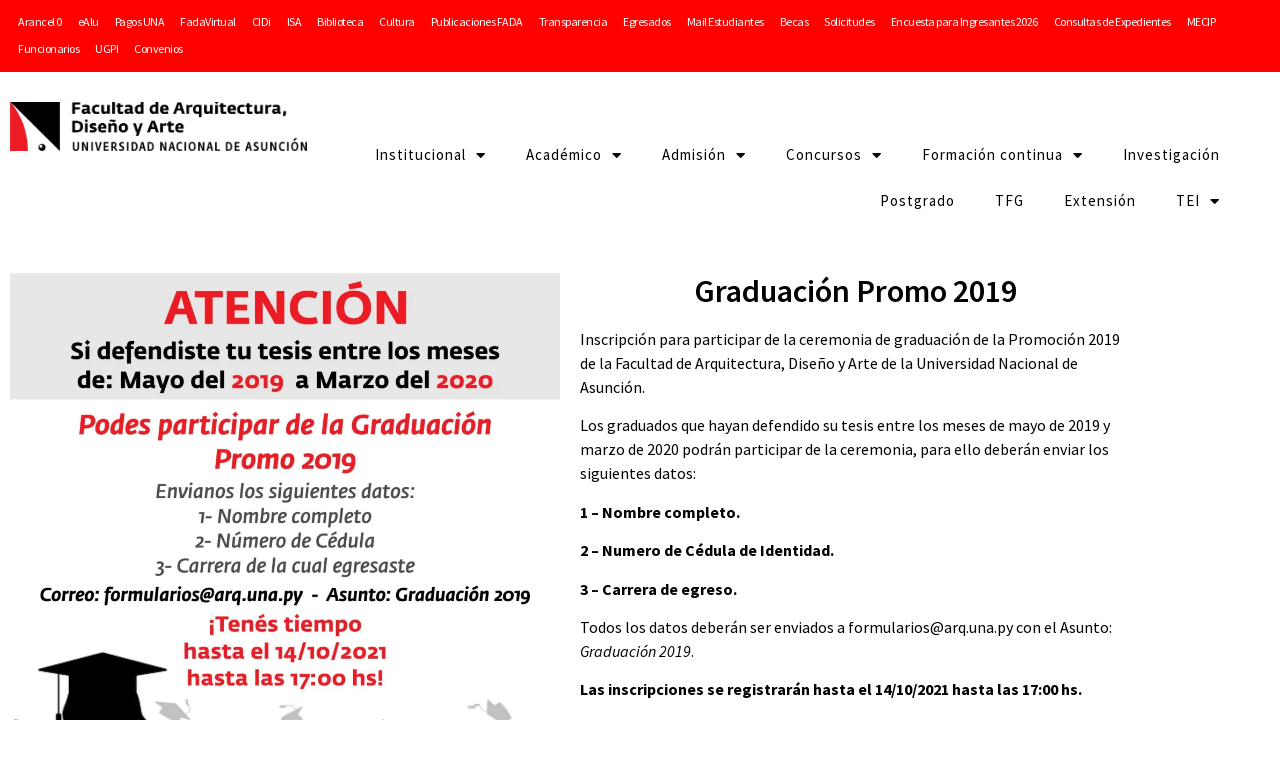

--- FILE ---
content_type: text/html; charset=UTF-8
request_url: https://fada.una.py/graduacion-promo-2019/
body_size: 34035
content:
<!doctype html>
<html lang="es">
<head>
	<meta charset="UTF-8">
	<meta name="viewport" content="width=device-width, initial-scale=1">
	<link rel="profile" href="https://gmpg.org/xfn/11">
	<style id="jetpack-boost-critical-css">@media all{.fab,.far,.fas{-moz-osx-font-smoothing:grayscale;-webkit-font-smoothing:antialiased;display:inline-block;font-style:normal;font-variant:normal;text-rendering:auto;line-height:1}.fa-at:before{content:""}.fa-check:before{content:""}.fa-facebook:before{content:""}.fa-file-pdf:before{content:""}.fa-instagram:before{content:""}.fa-linkedin:before{content:""}.fa-map-marker-alt:before{content:""}.fa-tags:before{content:""}.fa-twitter:before{content:""}.fa-whatsapp:before{content:""}.fa-youtube:before{content:""}@font-face{font-family:"Font Awesome 5 Brands";font-style:normal;font-weight:400}.fab{font-family:"Font Awesome 5 Brands"}@font-face{font-family:"Font Awesome 5 Free";font-style:normal;font-weight:400}.far{font-weight:400}@font-face{font-family:"Font Awesome 5 Free";font-style:normal;font-weight:900}.far,.fas{font-family:"Font Awesome 5 Free"}.fas{font-weight:900}}@media all{.screen-reader-text{clip:rect(1px,1px,1px,1px);height:1px;overflow:hidden;position:absolute!important;width:1px;word-wrap:normal!important}}@media all{html{line-height:1.15;-webkit-text-size-adjust:100%}*{box-sizing:border-box}body{background-color:#fff;color:#333;font-family:-apple-system,BlinkMacSystemFont,Segoe UI,Roboto,Helvetica Neue,Arial,Noto Sans,sans-serif,Apple Color Emoji,Segoe UI Emoji,Segoe UI Symbol,Noto Color Emoji;font-size:1rem;font-weight:400;line-height:1.5;margin:0;-webkit-font-smoothing:antialiased;-moz-osx-font-smoothing:grayscale}h1,h2,h3,h4{color:inherit;font-family:inherit;font-weight:500;line-height:1.2;margin-block-end:1rem;margin-block-start:.5rem}h1{font-size:2.5rem}h2{font-size:2rem}h3{font-size:1.75rem}h4{font-size:1.5rem}p{margin-block-end:.9rem;margin-block-start:0}a{background-color:transparent;color:#c36;text-decoration:none}strong{font-weight:bolder}img{border-style:none;height:auto;max-width:100%}figcaption{color:#333;font-size:16px;font-style:italic;font-weight:400;line-height:1.4}label{display:inline-block;line-height:1;vertical-align:middle}button,input,textarea{font-family:inherit;font-size:1rem;line-height:1.5;margin:0}input[type=email],input[type=text],input[type=url],textarea{border:1px solid #666;border-radius:3px;padding:.5rem 1rem;width:100%}button,input{overflow:visible}button{text-transform:none}[type=submit],button{-webkit-appearance:button;width:auto}[type=submit],button{background-color:transparent;border:1px solid #c36;border-radius:3px;color:#c36;display:inline-block;font-size:1rem;font-weight:400;padding:.5rem 1rem;text-align:center;white-space:nowrap}textarea{overflow:auto;resize:vertical}li,ul{background:0 0;border:0;font-size:100%;margin-block-end:0;margin-block-start:0;outline:0;vertical-align:baseline}}@media all{.page-content a{text-decoration:underline}.aligncenter{clear:both;display:block;margin-inline:auto}.wp-caption{margin-block-end:1.25rem;max-width:100%}.wp-caption img{display:block;margin-inline:auto}.wp-caption-text{margin:0}.screen-reader-text{clip:rect(1px,1px,1px,1px);height:1px;overflow:hidden;position:absolute!important;width:1px;word-wrap:normal!important}.page-header .entry-title,body:not([class*=elementor-page-]) .site-main{margin-inline-end:auto;margin-inline-start:auto;width:100%}@media (max-width:575px){.page-header .entry-title,body:not([class*=elementor-page-]) .site-main{padding-inline-end:10px;padding-inline-start:10px}}@media (min-width:576px){.page-header .entry-title,body:not([class*=elementor-page-]) .site-main{max-width:500px}}@media (min-width:768px){.page-header .entry-title,body:not([class*=elementor-page-]) .site-main{max-width:600px}}@media (min-width:992px){.page-header .entry-title,body:not([class*=elementor-page-]) .site-main{max-width:800px}}@media (min-width:1200px){.page-header .entry-title,body:not([class*=elementor-page-]) .site-main{max-width:1140px}}}@media all{.has-text-align-center{text-align:center}}@media all{.elementor-screen-only,.screen-reader-text{height:1px;margin:-1px;overflow:hidden;padding:0;position:absolute;top:-10000em;width:1px;clip:rect(0,0,0,0);border:0}.elementor *,.elementor :after,.elementor :before{box-sizing:border-box}.elementor a{box-shadow:none;text-decoration:none}.elementor img{border:none;border-radius:0;box-shadow:none;height:auto;max-width:100%}.elementor .elementor-widget:not(.elementor-widget-text-editor):not(.elementor-widget-theme-post-content) figure{margin:0}.elementor-element{--flex-direction:initial;--flex-wrap:initial;--justify-content:initial;--align-items:initial;--align-content:initial;--flex-basis:initial;--flex-grow:initial;--flex-shrink:initial;--order:initial;--align-self:initial;align-self:var(--align-self);flex-basis:var(--flex-basis);flex-grow:var(--flex-grow);flex-shrink:var(--flex-shrink);order:var(--order)}.elementor-element:where(.e-con-full,.elementor-widget){align-content:var(--align-content);align-items:var(--align-items);flex-direction:var(--flex-direction);flex-wrap:var(--flex-wrap);gap:var(--row-gap) var(--column-gap);justify-content:var(--justify-content)}.elementor-align-center{text-align:center}.elementor-align-left{text-align:left}.elementor-align-center .elementor-button{width:auto}@media (max-width:767px){.elementor-mobile-align-left{text-align:left}}:root{--page-title-display:block}h1.entry-title{display:var(--page-title-display)}.elementor-section{position:relative}.elementor-section .elementor-container{display:flex;margin-left:auto;margin-right:auto;position:relative}@media (max-width:1024px){.elementor-section .elementor-container{flex-wrap:wrap}}.elementor-section.elementor-section-boxed>.elementor-container{max-width:1140px}.elementor-widget-wrap{align-content:flex-start;flex-wrap:wrap;position:relative;width:100%}.elementor:not(.elementor-bc-flex-widget) .elementor-widget-wrap{display:flex}.elementor-widget-wrap>.elementor-element{width:100%}.elementor-widget{position:relative}.elementor-widget:not(:last-child){margin-bottom:var(--kit-widget-spacing,20px)}.elementor-column{display:flex;min-height:1px;position:relative}.elementor-column-gap-default>.elementor-column>.elementor-element-populated{padding:10px}@media (min-width:768px){.elementor-column.elementor-col-25{width:25%}.elementor-column.elementor-col-33{width:33.333%}.elementor-column.elementor-col-50{width:50%}.elementor-column.elementor-col-66{width:66.666%}.elementor-column.elementor-col-100{width:100%}}@media (max-width:767px){.elementor-column{width:100%}}.elementor-grid{display:grid;grid-column-gap:var(--grid-column-gap);grid-row-gap:var(--grid-row-gap)}.elementor-grid .elementor-grid-item{min-width:0}.elementor-grid-0 .elementor-grid{display:inline-block;margin-bottom:calc(-1*var(--grid-row-gap));width:100%;word-spacing:var(--grid-column-gap)}.elementor-grid-0 .elementor-grid .elementor-grid-item{display:inline-block;margin-bottom:var(--grid-row-gap);word-break:break-word}@media (prefers-reduced-motion:no-preference){html{scroll-behavior:smooth}}.e-con{--border-radius:0;--border-top-width:0px;--border-right-width:0px;--border-bottom-width:0px;--border-left-width:0px;--border-style:initial;--border-color:initial;--content-width:min(100%,var(--container-max-width,1140px));--width:100%;--min-height:initial;--height:auto;--text-align:initial;--margin-top:0px;--margin-right:0px;--margin-bottom:0px;--margin-left:0px;--padding-top:var(--container-default-padding-top,10px);--padding-right:var(--container-default-padding-right,10px);--padding-bottom:var(--container-default-padding-bottom,10px);--padding-left:var(--container-default-padding-left,10px);--position:relative;--z-index:revert;--overflow:visible;--row-gap:var(--widgets-spacing-row,20px);--column-gap:var(--widgets-spacing-column,20px);--overlay-mix-blend-mode:initial;--overlay-opacity:1;border-radius:var(--border-radius);height:var(--height);min-height:var(--min-height);min-width:0;overflow:var(--overflow);position:var(--position);width:var(--width);z-index:var(--z-index);--flex-wrap-mobile:wrap;margin-block-end:var(--margin-block-end);margin-block-start:var(--margin-block-start);margin-inline-end:var(--margin-inline-end);margin-inline-start:var(--margin-inline-start);padding-inline-end:var(--padding-inline-end);padding-inline-start:var(--padding-inline-start)}.e-con{--margin-block-start:var(--margin-top);--margin-block-end:var(--margin-bottom);--margin-inline-start:var(--margin-left);--margin-inline-end:var(--margin-right);--padding-inline-start:var(--padding-left);--padding-inline-end:var(--padding-right);--padding-block-start:var(--padding-top);--padding-block-end:var(--padding-bottom);--border-block-start-width:var(--border-top-width);--border-block-end-width:var(--border-bottom-width);--border-inline-start-width:var(--border-left-width);--border-inline-end-width:var(--border-right-width)}.e-con.e-flex{--flex-direction:column;--flex-basis:auto;--flex-grow:0;--flex-shrink:1;flex:var(--flex-grow) var(--flex-shrink) var(--flex-basis)}.e-con>.e-con-inner{padding-block-end:var(--padding-block-end);padding-block-start:var(--padding-block-start);text-align:var(--text-align)}.e-con.e-flex>.e-con-inner{flex-direction:var(--flex-direction)}.e-con,.e-con>.e-con-inner{display:var(--display)}.e-con-boxed.e-flex{align-content:normal;align-items:normal;flex-direction:column;flex-wrap:nowrap;justify-content:normal}.e-con-boxed{gap:initial;text-align:initial}.e-con.e-flex>.e-con-inner{align-content:var(--align-content);align-items:var(--align-items);align-self:auto;flex-basis:auto;flex-grow:1;flex-shrink:1;flex-wrap:var(--flex-wrap);justify-content:var(--justify-content)}.e-con>.e-con-inner{gap:var(--row-gap) var(--column-gap);height:100%;margin:0 auto;max-width:var(--content-width);padding-inline-end:0;padding-inline-start:0;width:100%}:is(.elementor-section-wrap,[data-elementor-id])>.e-con{--margin-left:auto;--margin-right:auto;max-width:min(100%,var(--width))}.e-con .elementor-widget.elementor-widget{margin-block-end:0}.e-con:before{border-block-end-width:var(--border-block-end-width);border-block-start-width:var(--border-block-start-width);border-color:var(--border-color);border-inline-end-width:var(--border-inline-end-width);border-inline-start-width:var(--border-inline-start-width);border-radius:var(--border-radius);border-style:var(--border-style);content:var(--background-overlay);display:block;height:max(100% + var(--border-top-width) + var(--border-bottom-width),100%);left:calc(0px - var(--border-left-width));mix-blend-mode:var(--overlay-mix-blend-mode);opacity:var(--overlay-opacity);position:absolute;top:calc(0px - var(--border-top-width));width:max(100% + var(--border-left-width) + var(--border-right-width),100%)}.e-con .elementor-widget{min-width:0}.e-con>.e-con-inner>.elementor-widget>.elementor-widget-container{height:100%}.e-con.e-con>.e-con-inner>.elementor-widget{max-width:100%}@media (max-width:767px){.e-con.e-flex{--width:100%;--flex-wrap:var(--flex-wrap-mobile)}}.elementor-form-fields-wrapper{display:flex;flex-wrap:wrap}.elementor-form-fields-wrapper.elementor-labels-above .elementor-field-group>input{flex-basis:100%;max-width:100%}.elementor-field-group{align-items:center;flex-wrap:wrap}.elementor-field-group.elementor-field-type-submit{align-items:flex-end}.elementor-field-group .elementor-field-textual{background-color:transparent;border:1px solid #69727d;color:#1f2124;flex-grow:1;max-width:100%;vertical-align:middle;width:100%}.elementor-field-group .elementor-field-textual::-moz-placeholder{color:inherit;font-family:inherit;opacity:.6}.elementor-field-group .elementor-field-textual::placeholder{color:inherit;font-family:inherit;opacity:.6}.elementor-field-textual{border-radius:3px;font-size:15px;line-height:1.4;min-height:40px;padding:5px 14px}.elementor-button-align-stretch .elementor-field-type-submit:not(.e-form__buttons__wrapper) .elementor-button{flex-basis:100%}.elementor-form .elementor-button{border:none;padding-block-end:0;padding-block-start:0}.elementor-form .elementor-button-content-wrapper,.elementor-form .elementor-button>span{display:flex;flex-direction:row;gap:5px;justify-content:center}.elementor-form .elementor-button.elementor-size-sm{min-height:40px}.elementor-heading-title{line-height:1;margin:0;padding:0}.elementor-button{background-color:#69727d;border-radius:3px;color:#fff;display:inline-block;font-size:15px;line-height:1;padding:12px 24px;fill:#fff;text-align:center}.elementor-button-content-wrapper{display:flex;flex-direction:row;gap:5px;justify-content:center}.elementor-button-text{display:inline-block}.elementor-button span{text-decoration:inherit}.elementor-icon{color:#69727d;display:inline-block;font-size:50px;line-height:1;text-align:center}.elementor-icon i{display:block;height:1em;position:relative;width:1em}.elementor-icon i:before{left:50%;position:absolute;transform:translateX(-50%)}.elementor-shape-rounded .elementor-icon{border-radius:10%}@media (max-width:767px){.elementor .elementor-hidden-mobile{display:none}}@media (min-width:768px) and (max-width:1024px){.elementor .elementor-hidden-tablet{display:none}}@media (min-width:1025px) and (max-width:99999px){.elementor .elementor-hidden-desktop{display:none}}}@media all{.elementor-item:after,.elementor-item:before{display:block;position:absolute}.elementor-item:not(:hover):not(:focus):not(.elementor-item-active):not(.highlighted):after,.elementor-item:not(:hover):not(:focus):not(.elementor-item-active):not(.highlighted):before{opacity:0}.e--pointer-underline .elementor-item:after,.e--pointer-underline .elementor-item:before{background-color:#3f444b;height:3px;left:0;width:100%;z-index:2}.e--pointer-underline .elementor-item:after{bottom:0;content:""}.elementor-nav-menu--main .elementor-nav-menu a{padding:13px 20px}.elementor-nav-menu--main .elementor-nav-menu ul{border-style:solid;border-width:0;padding:0;position:absolute;width:12em}.elementor-nav-menu--layout-horizontal{display:flex}.elementor-nav-menu--layout-horizontal .elementor-nav-menu{display:flex;flex-wrap:wrap}.elementor-nav-menu--layout-horizontal .elementor-nav-menu a{flex-grow:1;white-space:nowrap}.elementor-nav-menu--layout-horizontal .elementor-nav-menu>li{display:flex}.elementor-nav-menu--layout-horizontal .elementor-nav-menu>li ul{top:100%!important}.elementor-nav-menu--layout-horizontal .elementor-nav-menu>li:not(:first-child)>a{margin-inline-start:var(--e-nav-menu-horizontal-menu-item-margin)}.elementor-nav-menu--layout-horizontal .elementor-nav-menu>li:not(:first-child)>ul{inset-inline-start:var(--e-nav-menu-horizontal-menu-item-margin)!important}.elementor-nav-menu--layout-horizontal .elementor-nav-menu>li:not(:last-child)>a{margin-inline-end:var(--e-nav-menu-horizontal-menu-item-margin)}.elementor-nav-menu--layout-horizontal .elementor-nav-menu>li:not(:last-child):after{align-self:center;border-color:var(--e-nav-menu-divider-color,#000);border-left-style:var(--e-nav-menu-divider-style,solid);border-left-width:var(--e-nav-menu-divider-width,2px);content:var(--e-nav-menu-divider-content,none);height:var(--e-nav-menu-divider-height,35%)}.elementor-nav-menu__align-start .elementor-nav-menu{justify-content:flex-start;margin-inline-end:auto}.elementor-nav-menu__align-end .elementor-nav-menu{justify-content:flex-end;margin-inline-start:auto}.elementor-widget-nav-menu .elementor-widget-container{display:flex;flex-direction:column}.elementor-nav-menu{position:relative;z-index:2}.elementor-nav-menu:after{clear:both;content:" ";display:block;font:0/0 serif;height:0;overflow:hidden;visibility:hidden}.elementor-nav-menu,.elementor-nav-menu li,.elementor-nav-menu ul{display:block;line-height:normal;list-style:none;margin:0;padding:0}.elementor-nav-menu ul{display:none}.elementor-nav-menu a,.elementor-nav-menu li{position:relative}.elementor-nav-menu li{border-width:0}.elementor-nav-menu a{align-items:center;display:flex}.elementor-nav-menu a{line-height:20px;padding:10px 20px}.elementor-menu-toggle{align-items:center;background-color:rgba(0,0,0,.05);border:0 solid;border-radius:3px;color:#33373d;display:flex;font-size:var(--nav-menu-icon-size,22px);justify-content:center;padding:.25em}.elementor-menu-toggle:not(.elementor-active) .elementor-menu-toggle__icon--close{display:none}.elementor-nav-menu--dropdown{background-color:#fff;font-size:13px}.elementor-nav-menu--dropdown.elementor-nav-menu__container{margin-top:10px;overflow-x:hidden;overflow-y:auto;transform-origin:top}.elementor-nav-menu--dropdown.elementor-nav-menu__container .elementor-sub-item{font-size:.85em}.elementor-nav-menu--dropdown a{color:#33373d}ul.elementor-nav-menu--dropdown a{border-inline-start:8px solid transparent;text-shadow:none}.elementor-nav-menu--toggle .elementor-menu-toggle:not(.elementor-active)+.elementor-nav-menu__container{max-height:0;overflow:hidden;transform:scaleY(0)}.elementor-nav-menu--stretch .elementor-nav-menu__container.elementor-nav-menu--dropdown{position:absolute;z-index:9997}@media (max-width:767px){.elementor-nav-menu--dropdown-mobile .elementor-nav-menu--main{display:none}}@media (min-width:768px){.elementor-nav-menu--dropdown-mobile .elementor-menu-toggle,.elementor-nav-menu--dropdown-mobile .elementor-nav-menu--dropdown{display:none}.elementor-nav-menu--dropdown-mobile nav.elementor-nav-menu--dropdown.elementor-nav-menu__container{overflow-y:hidden}}@media (max-width:1024px){.elementor-nav-menu--dropdown-tablet .elementor-nav-menu--main{display:none}}@media (min-width:1025px){.elementor-nav-menu--dropdown-tablet .elementor-menu-toggle,.elementor-nav-menu--dropdown-tablet .elementor-nav-menu--dropdown{display:none}.elementor-nav-menu--dropdown-tablet nav.elementor-nav-menu--dropdown.elementor-nav-menu__container{overflow-y:hidden}}}@media all{.elementor-widget-image{text-align:center}.elementor-widget-image a{display:inline-block}.elementor-widget-image img{display:inline-block;vertical-align:middle}}@media all{.e-form__buttons{flex-wrap:wrap}.e-form__buttons{display:flex}.elementor-form .elementor-button .elementor-button-content-wrapper{align-items:center}.elementor-form .elementor-button .elementor-button-text{white-space:normal}.elementor-form .elementor-button .elementor-button-content-wrapper{gap:5px}.elementor-form .elementor-button .elementor-button-text{flex-grow:unset;order:unset}}@media all{.elementor-widget-heading .elementor-heading-title[class*=elementor-size-]>a{color:inherit;font-size:inherit;line-height:inherit}}@media all{.elementor-widget .elementor-icon-list-items.elementor-inline-items{display:flex;flex-wrap:wrap;margin-inline:-8px}.elementor-widget .elementor-icon-list-items.elementor-inline-items .elementor-inline-item{word-break:break-word}.elementor-widget .elementor-icon-list-items.elementor-inline-items .elementor-icon-list-item{margin-inline:8px}.elementor-widget .elementor-icon-list-items.elementor-inline-items .elementor-icon-list-item:after{border-width:0;border-inline-start-width:1px;border-style:solid;height:100%;inset-inline-end:-8px;inset-inline-start:auto;position:relative;width:auto}.elementor-widget .elementor-icon-list-items{list-style-type:none;margin:0;padding:0}.elementor-widget .elementor-icon-list-item{margin:0;padding:0;position:relative}.elementor-widget .elementor-icon-list-item:after{inset-block-end:0;position:absolute;width:100%}.elementor-widget .elementor-icon-list-item,.elementor-widget .elementor-icon-list-item a{align-items:var(--icon-vertical-align,center);display:flex;font-size:inherit}.elementor-widget .elementor-icon-list-icon+.elementor-icon-list-text{align-self:center;padding-inline-start:5px}.elementor-widget .elementor-icon-list-icon{display:flex;inset-block-start:var(--icon-vertical-offset,initial);position:relative}.elementor-widget .elementor-icon-list-icon i{font-size:var(--e-icon-list-icon-size);width:1.25em}.elementor-widget.elementor-widget-icon-list .elementor-icon-list-icon{text-align:var(--e-icon-list-icon-align)}.elementor-widget.elementor-list-item-link-full_width a{width:100%}.elementor-widget.elementor-align-left .elementor-icon-list-item,.elementor-widget.elementor-align-left .elementor-icon-list-item a{justify-content:flex-start;text-align:left}.elementor-widget:not(.elementor-align-right) .elementor-icon-list-item:after{inset-inline-start:0}.elementor-widget:not(.elementor-align-left) .elementor-icon-list-item:after{inset-inline-end:0}@media (min-width:-1){.elementor-widget:not(.elementor-widescreen-align-right) .elementor-icon-list-item:after{inset-inline-start:0}.elementor-widget:not(.elementor-widescreen-align-left) .elementor-icon-list-item:after{inset-inline-end:0}}@media (max-width:-1){.elementor-widget:not(.elementor-laptop-align-right) .elementor-icon-list-item:after{inset-inline-start:0}.elementor-widget:not(.elementor-laptop-align-left) .elementor-icon-list-item:after{inset-inline-end:0}.elementor-widget:not(.elementor-tablet_extra-align-right) .elementor-icon-list-item:after{inset-inline-start:0}.elementor-widget:not(.elementor-tablet_extra-align-left) .elementor-icon-list-item:after{inset-inline-end:0}}@media (max-width:1024px){.elementor-widget:not(.elementor-tablet-align-right) .elementor-icon-list-item:after{inset-inline-start:0}.elementor-widget:not(.elementor-tablet-align-left) .elementor-icon-list-item:after{inset-inline-end:0}}@media (max-width:-1){.elementor-widget:not(.elementor-mobile_extra-align-right) .elementor-icon-list-item:after{inset-inline-start:0}.elementor-widget:not(.elementor-mobile_extra-align-left) .elementor-icon-list-item:after{inset-inline-end:0}}@media (max-width:767px){.elementor-widget.elementor-mobile-align-left .elementor-icon-list-item,.elementor-widget.elementor-mobile-align-left .elementor-icon-list-item a{justify-content:flex-start;text-align:left}.elementor-widget:not(.elementor-mobile-align-right) .elementor-icon-list-item:after{inset-inline-start:0}.elementor-widget:not(.elementor-mobile-align-left) .elementor-icon-list-item:after{inset-inline-end:0}}.elementor .elementor-element ul.elementor-icon-list-items{padding:0}}@media all{.elementor-widget-social-icons.elementor-grid-0 .elementor-widget-container{font-size:0;line-height:1}.elementor-widget-social-icons .elementor-grid{grid-column-gap:var(--grid-column-gap,5px);grid-row-gap:var(--grid-row-gap,5px);grid-template-columns:var(--grid-template-columns);justify-content:var(--justify-content,center);justify-items:var(--justify-content,center)}.elementor-icon.elementor-social-icon{font-size:var(--icon-size,25px);height:calc(var(--icon-size,25px) + 2*var(--icon-padding,.5em));line-height:var(--icon-size,25px);width:calc(var(--icon-size,25px) + 2*var(--icon-padding,.5em))}.elementor-social-icon{--e-social-icon-icon-color:#fff;align-items:center;background-color:#69727d;display:inline-flex;justify-content:center;text-align:center}.elementor-social-icon i{color:var(--e-social-icon-icon-color)}.elementor-social-icon:last-child{margin:0}.elementor-social-icon-facebook{background-color:#3b5998}.elementor-social-icon-instagram{background-color:#262626}.elementor-social-icon-youtube{background-color:#cd201f}}@media all{@font-face{font-family:eicons;font-weight:400;font-style:normal}[class*=" eicon-"]{display:inline-block;font-family:eicons;font-size:inherit;font-weight:400;font-style:normal;font-variant:normal;line-height:1;text-rendering:auto;-webkit-font-smoothing:antialiased;-moz-osx-font-smoothing:grayscale}.eicon-menu-bar:before{content:""}.eicon-close:before{content:""}}@media all{.fab,.far,.fas{-moz-osx-font-smoothing:grayscale;-webkit-font-smoothing:antialiased;display:inline-block;font-style:normal;font-variant:normal;text-rendering:auto;line-height:1}.fa-at:before{content:""}.fa-check:before{content:""}.fa-facebook:before{content:""}.fa-file-pdf:before{content:""}.fa-instagram:before{content:""}.fa-linkedin:before{content:""}.fa-map-marker-alt:before{content:""}.fa-phone-alt:before{content:""}.fa-tags:before{content:""}.fa-twitter:before{content:""}.fa-whatsapp:before{content:""}.fa-youtube:before{content:""}@font-face{font-family:"Font Awesome 5 Brands";font-style:normal;font-weight:400;font-display:block}.fab{font-family:"Font Awesome 5 Brands"}@font-face{font-family:"Font Awesome 5 Free";font-style:normal;font-weight:400;font-display:block}.fab,.far{font-weight:400}@font-face{font-family:"Font Awesome 5 Free";font-style:normal;font-weight:900;font-display:block}.far,.fas{font-family:"Font Awesome 5 Free"}.fas{font-weight:900}}@media all{.fab,.far,.fas{-moz-osx-font-smoothing:grayscale;-webkit-font-smoothing:antialiased;display:inline-block;font-style:normal;font-variant:normal;text-rendering:auto;line-height:1}.fa-at:before{content:""}.fa-check:before{content:""}.fa-facebook:before{content:""}.fa-file-pdf:before{content:""}.fa-instagram:before{content:""}.fa-linkedin:before{content:""}.fa-map-marker-alt:before{content:""}.fa-phone-alt:before{content:""}.fa-tags:before{content:""}.fa-twitter:before{content:""}.fa-whatsapp:before{content:""}.fa-youtube:before{content:""}}@media all{@font-face{font-family:"Font Awesome 5 Free";font-style:normal;font-weight:900;font-display:block}.fas{font-family:"Font Awesome 5 Free";font-weight:900}}@media all{@font-face{font-family:"Font Awesome 5 Brands";font-style:normal;font-weight:400;font-display:block}.fab{font-family:"Font Awesome 5 Brands";font-weight:400}}@media all{.screen-reader-text{clip:rect(1px,1px,1px,1px);word-wrap:normal!important;border:0;clip-path:inset(50%);height:1px;margin:-1px;overflow:hidden;overflow-wrap:normal!important;padding:0;position:absolute!important;width:1px}}@media all{button.pswp__button{box-shadow:none!important;background-image:url(https://fada.una.py/wp-content/plugins/woocommerce/assets/css/photoswipe/default-skin/default-skin.png)!important}button.pswp__button,button.pswp__button--arrow--left::before,button.pswp__button--arrow--right::before{background-color:transparent!important}button.pswp__button--arrow--left,button.pswp__button--arrow--right{background-image:none!important}.pswp{display:none;position:absolute;width:100%;height:100%;left:0;top:0;overflow:hidden;-ms-touch-action:none;touch-action:none;z-index:1500;-webkit-text-size-adjust:100%;-webkit-backface-visibility:hidden;outline:0}.pswp *{-webkit-box-sizing:border-box;box-sizing:border-box}.pswp__bg{position:absolute;left:0;top:0;width:100%;height:100%;background:#000;opacity:0;-webkit-transform:translateZ(0);transform:translateZ(0);-webkit-backface-visibility:hidden;will-change:opacity}.pswp__scroll-wrap{position:absolute;left:0;top:0;width:100%;height:100%;overflow:hidden}.pswp__container{-ms-touch-action:none;touch-action:none;position:absolute;left:0;right:0;top:0;bottom:0}.pswp__container{-webkit-touch-callout:none}.pswp__bg{will-change:opacity}.pswp__container{-webkit-backface-visibility:hidden}.pswp__item{position:absolute;left:0;right:0;top:0;bottom:0;overflow:hidden}}@media all{.pswp__button{width:44px;height:44px;position:relative;background:0 0;overflow:visible;-webkit-appearance:none;display:block;border:0;padding:0;margin:0;float:left;opacity:.75;-webkit-box-shadow:none;box-shadow:none}.pswp__button,.pswp__button--arrow--left:before,.pswp__button--arrow--right:before{background:url(https://fada.una.py/wp-content/plugins/woocommerce/assets/css/photoswipe/default-skin/default-skin.png) 0 0 no-repeat;background-size:264px 88px;width:44px;height:44px}.pswp__button--close{background-position:0-44px}.pswp__button--share{background-position:-44px -44px}.pswp__button--fs{display:none}.pswp__button--zoom{display:none;background-position:-88px 0}.pswp__button--arrow--left,.pswp__button--arrow--right{background:0 0;top:50%;margin-top:-50px;width:70px;height:100px;position:absolute}.pswp__button--arrow--left{left:0}.pswp__button--arrow--right{right:0}.pswp__button--arrow--left:before,.pswp__button--arrow--right:before{content:"";top:35px;background-color:rgba(0,0,0,.3);height:30px;width:32px;position:absolute}.pswp__button--arrow--left:before{left:6px;background-position:-138px -44px}.pswp__button--arrow--right:before{right:6px;background-position:-94px -44px}.pswp__share-modal{display:block;background:rgba(0,0,0,.5);width:100%;height:100%;top:0;left:0;padding:10px;position:absolute;z-index:1600;opacity:0;-webkit-backface-visibility:hidden;will-change:opacity}.pswp__share-modal--hidden{display:none}.pswp__share-tooltip{z-index:1620;position:absolute;background:#fff;top:56px;border-radius:2px;display:block;width:auto;right:44px;-webkit-box-shadow:0 2px 5px rgba(0,0,0,.25);box-shadow:0 2px 5px rgba(0,0,0,.25);-webkit-transform:translateY(6px);-ms-transform:translateY(6px);transform:translateY(6px);-webkit-backface-visibility:hidden;will-change:transform}.pswp__counter{position:relative;left:0;top:0;height:44px;font-size:13px;line-height:44px;color:#fff;opacity:.75;padding:0 10px;margin-inline-end:auto}.pswp__caption{position:absolute;left:0;bottom:0;width:100%;min-height:44px}.pswp__caption__center{text-align:left;max-width:420px;margin:0 auto;font-size:13px;padding:10px;line-height:20px;color:#ccc}.pswp__preloader{width:44px;height:44px;position:absolute;top:0;left:50%;margin-left:-22px;opacity:0;will-change:opacity;direction:ltr}.pswp__preloader__icn{width:20px;height:20px;margin:12px}@media screen and (max-width:1024px){.pswp__preloader{position:relative;left:auto;top:auto;margin:0;float:right}}.pswp__ui{-webkit-font-smoothing:auto;visibility:visible;opacity:1;z-index:1550}.pswp__top-bar{position:absolute;left:0;top:0;height:44px;width:100%;display:flex;justify-content:flex-end}.pswp__caption,.pswp__top-bar{-webkit-backface-visibility:hidden;will-change:opacity}.pswp__caption,.pswp__top-bar{background-color:rgba(0,0,0,.5)}.pswp__ui--hidden .pswp__button--arrow--left,.pswp__ui--hidden .pswp__button--arrow--right,.pswp__ui--hidden .pswp__caption,.pswp__ui--hidden .pswp__top-bar{opacity:.001}}@media all{.elementor-widget-video .elementor-widget-container{overflow:hidden;transform:translateZ(0)}.elementor-widget-video .elementor-wrapper{aspect-ratio:var(--video-aspect-ratio)}}@media all{.wp-block-image img{box-sizing:border-box;height:auto;max-width:100%;vertical-align:bottom}.wp-block-image .aligncenter{display:table}.wp-block-image .aligncenter{margin-left:auto;margin-right:auto}.wp-block-image figure{margin:0}ul{box-sizing:border-box}.has-text-align-center{text-align:center}.aligncenter{clear:both}.screen-reader-text{border:0;clip-path:inset(50%);height:1px;margin:-1px;overflow:hidden;padding:0;position:absolute;width:1px;word-wrap:normal!important}}@media all{.elementor-widget-icon-box .elementor-icon-box-wrapper{display:flex;flex-direction:column;gap:var(--icon-box-icon-margin,15px);text-align:center}.elementor-widget-icon-box .elementor-icon-box-icon{display:inline-block;flex:0 0 auto;line-height:0}.elementor-widget-icon-box .elementor-icon-box-content{flex-grow:1;width:100%}.elementor-widget-icon-box .elementor-icon-box-title a{color:inherit}.elementor-widget-icon-box .elementor-icon-box-description{margin:0}.elementor-widget-icon-box.elementor-position-top .elementor-icon-box-wrapper{align-items:unset!important;flex-direction:column;gap:var(--icon-box-icon-margin,15px);text-align:center}@media (max-width:767px){.elementor-widget-icon-box.elementor-mobile-position-top .elementor-icon-box-wrapper{align-items:unset!important;flex-direction:column;gap:var(--icon-box-icon-margin,15px);text-align:center}}}@media all{@font-face{font-family:"Font Awesome 5 Free";font-style:normal;font-weight:400;font-display:block}.far{font-family:"Font Awesome 5 Free";font-weight:400}}@media all{.elementor-post-info__terms-list{display:inline-block}.elementor-icon-list-items .elementor-icon-list-item .elementor-icon-list-text a,.elementor-icon-list-items .elementor-icon-list-item .elementor-icon-list-text span{display:inline}}@media all{.elementor-widget-divider{--divider-border-style:none;--divider-border-width:1px;--divider-color:#0c0d0e}.elementor-widget-divider .elementor-divider{display:flex}.elementor-widget-divider .elementor-divider-separator{direction:ltr;display:flex;margin:0}.elementor-widget-divider:not(.elementor-widget-divider--view-line_text):not(.elementor-widget-divider--view-line_icon) .elementor-divider-separator{border-block-start:var(--divider-border-width) var(--divider-border-style) var(--divider-color)}}@media all{.elementor-share-buttons--color-official.elementor-share-buttons--skin-flat .elementor-share-btn_facebook{background-color:#3b5998}.elementor-share-buttons--color-official.elementor-share-buttons--skin-flat .elementor-share-btn_linkedin{background-color:#0077b5}.elementor-share-buttons--color-official.elementor-share-buttons--skin-flat .elementor-share-btn_twitter{background-color:#1da1f2}.elementor-share-buttons--color-official.elementor-share-buttons--skin-flat .elementor-share-btn_whatsapp{background-color:#25d366}.elementor-share-buttons--skin-flat .elementor-share-btn{background-color:var(--e-share-buttons-primary-color,#ea4335)}.elementor-share-buttons--skin-flat .elementor-share-btn__icon,.elementor-share-buttons--skin-flat .elementor-share-btn__text{color:var(--e-share-buttons-secondary-color,#fff)}.elementor-share-buttons--view-icon .elementor-share-btn{justify-content:center}.elementor-share-buttons--view-icon .elementor-share-btn__icon{flex-grow:1;justify-content:center}.elementor-share-btn{align-items:center;display:flex;font-size:10px;height:4.5em;justify-content:flex-start;overflow:hidden}.elementor-share-btn__icon{align-items:center;align-self:stretch;display:flex;justify-content:center;position:relative;width:4.5em}.elementor-share-btn__icon i{font-size:var(--e-share-buttons-icon-size,1.7em)}.elementor-share-btn__text{align-items:center;align-self:stretch;display:flex;flex-grow:1;font-size:1.5em;font-weight:100;padding-inline-end:1em}.elementor-share-btn__title{flex-shrink:0;font-weight:700}.elementor-widget-share-buttons{text-align:var(--alignment,inherit);-moz-text-align-last:var(--alignment,inherit);text-align-last:var(--alignment,inherit)}.elementor-widget-share-buttons.elementor-grid-0 .elementor-widget-container{font-size:0}}</style><title>Graduación Promo 2019 &#8211; FADA\UNA</title>
<meta name='robots' content='max-image-preview:large' />
<link rel='dns-prefetch' href='//www.googletagmanager.com' />
<link rel='preconnect' href='//i0.wp.com' />
<link rel="alternate" type="application/rss+xml" title="FADA\UNA &raquo; Feed" href="https://fada.una.py/feed/" />
<link rel="alternate" type="application/rss+xml" title="FADA\UNA &raquo; Feed de los comentarios" href="https://fada.una.py/comments/feed/" />
<link rel="alternate" title="oEmbed (JSON)" type="application/json+oembed" href="https://fada.una.py/wp-json/oembed/1.0/embed?url=https%3A%2F%2Ffada.una.py%2Fgraduacion-promo-2019%2F" />
<link rel="alternate" title="oEmbed (XML)" type="text/xml+oembed" href="https://fada.una.py/wp-json/oembed/1.0/embed?url=https%3A%2F%2Ffada.una.py%2Fgraduacion-promo-2019%2F&#038;format=xml" />
<style id='wp-img-auto-sizes-contain-inline-css'>
img:is([sizes=auto i],[sizes^="auto," i]){contain-intrinsic-size:3000px 1500px}
/*# sourceURL=wp-img-auto-sizes-contain-inline-css */
</style>
<noscript><link rel='stylesheet' id='dce-animations-css' href='https://fada.una.py/wp-content/plugins/dynamic-content-for-elementor/assets/css/animations.css?ver=3.3.13' media='all' />
</noscript><link data-media="all" onload="this.media=this.dataset.media; delete this.dataset.media; this.removeAttribute( &apos;onload&apos; );" rel='stylesheet' id='dce-animations-css' href='https://fada.una.py/wp-content/plugins/dynamic-content-for-elementor/assets/css/animations.css?ver=3.3.13' media="not all" />
<style id='wp-emoji-styles-inline-css'>

	img.wp-smiley, img.emoji {
		display: inline !important;
		border: none !important;
		box-shadow: none !important;
		height: 1em !important;
		width: 1em !important;
		margin: 0 0.07em !important;
		vertical-align: -0.1em !important;
		background: none !important;
		padding: 0 !important;
	}
/*# sourceURL=wp-emoji-styles-inline-css */
</style>
<noscript><link rel='stylesheet' id='jet-engine-frontend-css' href='https://fada.una.py/wp-content/plugins/jet-engine/assets/css/frontend.css?ver=3.8.3' media='all' />
</noscript><link data-media="all" onload="this.media=this.dataset.media; delete this.dataset.media; this.removeAttribute( &apos;onload&apos; );" rel='stylesheet' id='jet-engine-frontend-css' href='https://fada.una.py/wp-content/plugins/jet-engine/assets/css/frontend.css?ver=3.8.3' media="not all" />
<style id='global-styles-inline-css'>
:root{--wp--preset--aspect-ratio--square: 1;--wp--preset--aspect-ratio--4-3: 4/3;--wp--preset--aspect-ratio--3-4: 3/4;--wp--preset--aspect-ratio--3-2: 3/2;--wp--preset--aspect-ratio--2-3: 2/3;--wp--preset--aspect-ratio--16-9: 16/9;--wp--preset--aspect-ratio--9-16: 9/16;--wp--preset--color--black: #000000;--wp--preset--color--cyan-bluish-gray: #abb8c3;--wp--preset--color--white: #ffffff;--wp--preset--color--pale-pink: #f78da7;--wp--preset--color--vivid-red: #cf2e2e;--wp--preset--color--luminous-vivid-orange: #ff6900;--wp--preset--color--luminous-vivid-amber: #fcb900;--wp--preset--color--light-green-cyan: #7bdcb5;--wp--preset--color--vivid-green-cyan: #00d084;--wp--preset--color--pale-cyan-blue: #8ed1fc;--wp--preset--color--vivid-cyan-blue: #0693e3;--wp--preset--color--vivid-purple: #9b51e0;--wp--preset--gradient--vivid-cyan-blue-to-vivid-purple: linear-gradient(135deg,rgb(6,147,227) 0%,rgb(155,81,224) 100%);--wp--preset--gradient--light-green-cyan-to-vivid-green-cyan: linear-gradient(135deg,rgb(122,220,180) 0%,rgb(0,208,130) 100%);--wp--preset--gradient--luminous-vivid-amber-to-luminous-vivid-orange: linear-gradient(135deg,rgb(252,185,0) 0%,rgb(255,105,0) 100%);--wp--preset--gradient--luminous-vivid-orange-to-vivid-red: linear-gradient(135deg,rgb(255,105,0) 0%,rgb(207,46,46) 100%);--wp--preset--gradient--very-light-gray-to-cyan-bluish-gray: linear-gradient(135deg,rgb(238,238,238) 0%,rgb(169,184,195) 100%);--wp--preset--gradient--cool-to-warm-spectrum: linear-gradient(135deg,rgb(74,234,220) 0%,rgb(151,120,209) 20%,rgb(207,42,186) 40%,rgb(238,44,130) 60%,rgb(251,105,98) 80%,rgb(254,248,76) 100%);--wp--preset--gradient--blush-light-purple: linear-gradient(135deg,rgb(255,206,236) 0%,rgb(152,150,240) 100%);--wp--preset--gradient--blush-bordeaux: linear-gradient(135deg,rgb(254,205,165) 0%,rgb(254,45,45) 50%,rgb(107,0,62) 100%);--wp--preset--gradient--luminous-dusk: linear-gradient(135deg,rgb(255,203,112) 0%,rgb(199,81,192) 50%,rgb(65,88,208) 100%);--wp--preset--gradient--pale-ocean: linear-gradient(135deg,rgb(255,245,203) 0%,rgb(182,227,212) 50%,rgb(51,167,181) 100%);--wp--preset--gradient--electric-grass: linear-gradient(135deg,rgb(202,248,128) 0%,rgb(113,206,126) 100%);--wp--preset--gradient--midnight: linear-gradient(135deg,rgb(2,3,129) 0%,rgb(40,116,252) 100%);--wp--preset--font-size--small: 13px;--wp--preset--font-size--medium: 20px;--wp--preset--font-size--large: 36px;--wp--preset--font-size--x-large: 42px;--wp--preset--spacing--20: 0.44rem;--wp--preset--spacing--30: 0.67rem;--wp--preset--spacing--40: 1rem;--wp--preset--spacing--50: 1.5rem;--wp--preset--spacing--60: 2.25rem;--wp--preset--spacing--70: 3.38rem;--wp--preset--spacing--80: 5.06rem;--wp--preset--shadow--natural: 6px 6px 9px rgba(0, 0, 0, 0.2);--wp--preset--shadow--deep: 12px 12px 50px rgba(0, 0, 0, 0.4);--wp--preset--shadow--sharp: 6px 6px 0px rgba(0, 0, 0, 0.2);--wp--preset--shadow--outlined: 6px 6px 0px -3px rgb(255, 255, 255), 6px 6px rgb(0, 0, 0);--wp--preset--shadow--crisp: 6px 6px 0px rgb(0, 0, 0);}:root { --wp--style--global--content-size: 800px;--wp--style--global--wide-size: 1200px; }:where(body) { margin: 0; }.wp-site-blocks > .alignleft { float: left; margin-right: 2em; }.wp-site-blocks > .alignright { float: right; margin-left: 2em; }.wp-site-blocks > .aligncenter { justify-content: center; margin-left: auto; margin-right: auto; }:where(.wp-site-blocks) > * { margin-block-start: 24px; margin-block-end: 0; }:where(.wp-site-blocks) > :first-child { margin-block-start: 0; }:where(.wp-site-blocks) > :last-child { margin-block-end: 0; }:root { --wp--style--block-gap: 24px; }:root :where(.is-layout-flow) > :first-child{margin-block-start: 0;}:root :where(.is-layout-flow) > :last-child{margin-block-end: 0;}:root :where(.is-layout-flow) > *{margin-block-start: 24px;margin-block-end: 0;}:root :where(.is-layout-constrained) > :first-child{margin-block-start: 0;}:root :where(.is-layout-constrained) > :last-child{margin-block-end: 0;}:root :where(.is-layout-constrained) > *{margin-block-start: 24px;margin-block-end: 0;}:root :where(.is-layout-flex){gap: 24px;}:root :where(.is-layout-grid){gap: 24px;}.is-layout-flow > .alignleft{float: left;margin-inline-start: 0;margin-inline-end: 2em;}.is-layout-flow > .alignright{float: right;margin-inline-start: 2em;margin-inline-end: 0;}.is-layout-flow > .aligncenter{margin-left: auto !important;margin-right: auto !important;}.is-layout-constrained > .alignleft{float: left;margin-inline-start: 0;margin-inline-end: 2em;}.is-layout-constrained > .alignright{float: right;margin-inline-start: 2em;margin-inline-end: 0;}.is-layout-constrained > .aligncenter{margin-left: auto !important;margin-right: auto !important;}.is-layout-constrained > :where(:not(.alignleft):not(.alignright):not(.alignfull)){max-width: var(--wp--style--global--content-size);margin-left: auto !important;margin-right: auto !important;}.is-layout-constrained > .alignwide{max-width: var(--wp--style--global--wide-size);}body .is-layout-flex{display: flex;}.is-layout-flex{flex-wrap: wrap;align-items: center;}.is-layout-flex > :is(*, div){margin: 0;}body .is-layout-grid{display: grid;}.is-layout-grid > :is(*, div){margin: 0;}body{padding-top: 0px;padding-right: 0px;padding-bottom: 0px;padding-left: 0px;}a:where(:not(.wp-element-button)){text-decoration: underline;}:root :where(.wp-element-button, .wp-block-button__link){background-color: #32373c;border-width: 0;color: #fff;font-family: inherit;font-size: inherit;font-style: inherit;font-weight: inherit;letter-spacing: inherit;line-height: inherit;padding-top: calc(0.667em + 2px);padding-right: calc(1.333em + 2px);padding-bottom: calc(0.667em + 2px);padding-left: calc(1.333em + 2px);text-decoration: none;text-transform: inherit;}.has-black-color{color: var(--wp--preset--color--black) !important;}.has-cyan-bluish-gray-color{color: var(--wp--preset--color--cyan-bluish-gray) !important;}.has-white-color{color: var(--wp--preset--color--white) !important;}.has-pale-pink-color{color: var(--wp--preset--color--pale-pink) !important;}.has-vivid-red-color{color: var(--wp--preset--color--vivid-red) !important;}.has-luminous-vivid-orange-color{color: var(--wp--preset--color--luminous-vivid-orange) !important;}.has-luminous-vivid-amber-color{color: var(--wp--preset--color--luminous-vivid-amber) !important;}.has-light-green-cyan-color{color: var(--wp--preset--color--light-green-cyan) !important;}.has-vivid-green-cyan-color{color: var(--wp--preset--color--vivid-green-cyan) !important;}.has-pale-cyan-blue-color{color: var(--wp--preset--color--pale-cyan-blue) !important;}.has-vivid-cyan-blue-color{color: var(--wp--preset--color--vivid-cyan-blue) !important;}.has-vivid-purple-color{color: var(--wp--preset--color--vivid-purple) !important;}.has-black-background-color{background-color: var(--wp--preset--color--black) !important;}.has-cyan-bluish-gray-background-color{background-color: var(--wp--preset--color--cyan-bluish-gray) !important;}.has-white-background-color{background-color: var(--wp--preset--color--white) !important;}.has-pale-pink-background-color{background-color: var(--wp--preset--color--pale-pink) !important;}.has-vivid-red-background-color{background-color: var(--wp--preset--color--vivid-red) !important;}.has-luminous-vivid-orange-background-color{background-color: var(--wp--preset--color--luminous-vivid-orange) !important;}.has-luminous-vivid-amber-background-color{background-color: var(--wp--preset--color--luminous-vivid-amber) !important;}.has-light-green-cyan-background-color{background-color: var(--wp--preset--color--light-green-cyan) !important;}.has-vivid-green-cyan-background-color{background-color: var(--wp--preset--color--vivid-green-cyan) !important;}.has-pale-cyan-blue-background-color{background-color: var(--wp--preset--color--pale-cyan-blue) !important;}.has-vivid-cyan-blue-background-color{background-color: var(--wp--preset--color--vivid-cyan-blue) !important;}.has-vivid-purple-background-color{background-color: var(--wp--preset--color--vivid-purple) !important;}.has-black-border-color{border-color: var(--wp--preset--color--black) !important;}.has-cyan-bluish-gray-border-color{border-color: var(--wp--preset--color--cyan-bluish-gray) !important;}.has-white-border-color{border-color: var(--wp--preset--color--white) !important;}.has-pale-pink-border-color{border-color: var(--wp--preset--color--pale-pink) !important;}.has-vivid-red-border-color{border-color: var(--wp--preset--color--vivid-red) !important;}.has-luminous-vivid-orange-border-color{border-color: var(--wp--preset--color--luminous-vivid-orange) !important;}.has-luminous-vivid-amber-border-color{border-color: var(--wp--preset--color--luminous-vivid-amber) !important;}.has-light-green-cyan-border-color{border-color: var(--wp--preset--color--light-green-cyan) !important;}.has-vivid-green-cyan-border-color{border-color: var(--wp--preset--color--vivid-green-cyan) !important;}.has-pale-cyan-blue-border-color{border-color: var(--wp--preset--color--pale-cyan-blue) !important;}.has-vivid-cyan-blue-border-color{border-color: var(--wp--preset--color--vivid-cyan-blue) !important;}.has-vivid-purple-border-color{border-color: var(--wp--preset--color--vivid-purple) !important;}.has-vivid-cyan-blue-to-vivid-purple-gradient-background{background: var(--wp--preset--gradient--vivid-cyan-blue-to-vivid-purple) !important;}.has-light-green-cyan-to-vivid-green-cyan-gradient-background{background: var(--wp--preset--gradient--light-green-cyan-to-vivid-green-cyan) !important;}.has-luminous-vivid-amber-to-luminous-vivid-orange-gradient-background{background: var(--wp--preset--gradient--luminous-vivid-amber-to-luminous-vivid-orange) !important;}.has-luminous-vivid-orange-to-vivid-red-gradient-background{background: var(--wp--preset--gradient--luminous-vivid-orange-to-vivid-red) !important;}.has-very-light-gray-to-cyan-bluish-gray-gradient-background{background: var(--wp--preset--gradient--very-light-gray-to-cyan-bluish-gray) !important;}.has-cool-to-warm-spectrum-gradient-background{background: var(--wp--preset--gradient--cool-to-warm-spectrum) !important;}.has-blush-light-purple-gradient-background{background: var(--wp--preset--gradient--blush-light-purple) !important;}.has-blush-bordeaux-gradient-background{background: var(--wp--preset--gradient--blush-bordeaux) !important;}.has-luminous-dusk-gradient-background{background: var(--wp--preset--gradient--luminous-dusk) !important;}.has-pale-ocean-gradient-background{background: var(--wp--preset--gradient--pale-ocean) !important;}.has-electric-grass-gradient-background{background: var(--wp--preset--gradient--electric-grass) !important;}.has-midnight-gradient-background{background: var(--wp--preset--gradient--midnight) !important;}.has-small-font-size{font-size: var(--wp--preset--font-size--small) !important;}.has-medium-font-size{font-size: var(--wp--preset--font-size--medium) !important;}.has-large-font-size{font-size: var(--wp--preset--font-size--large) !important;}.has-x-large-font-size{font-size: var(--wp--preset--font-size--x-large) !important;}
:root :where(.wp-block-pullquote){font-size: 1.5em;line-height: 1.6;}
/*# sourceURL=global-styles-inline-css */
</style>
<noscript><link rel='stylesheet' id='pafe-extension-style-css' href='https://fada.una.py/wp-content/plugins/piotnet-addons-for-elementor-pro/assets/css/minify/extension.min.css?ver=7.1.68' media='all' />
</noscript><link data-media="all" onload="this.media=this.dataset.media; delete this.dataset.media; this.removeAttribute( &apos;onload&apos; );" rel='stylesheet' id='pafe-extension-style-css' href='https://fada.una.py/wp-content/plugins/piotnet-addons-for-elementor-pro/assets/css/minify/extension.min.css?ver=7.1.68' media="not all" />
<noscript><link rel='stylesheet' id='pafe-font-awesome-5-css' href='https://fada.una.py/wp-content/plugins/piotnet-addons-for-elementor-pro/assets/css/minify/font-awesome-5.min.css?ver=7.1.68' media='all' />
</noscript><link data-media="all" onload="this.media=this.dataset.media; delete this.dataset.media; this.removeAttribute( &apos;onload&apos; );" rel='stylesheet' id='pafe-font-awesome-5-css' href='https://fada.una.py/wp-content/plugins/piotnet-addons-for-elementor-pro/assets/css/minify/font-awesome-5.min.css?ver=7.1.68' media="not all" />
<noscript><link rel='stylesheet' id='pafe-woocommerce-sales-funnels-style-css' href='https://fada.una.py/wp-content/plugins/piotnet-addons-for-elementor-pro/assets/css/minify/woocommerce-sales-funnels.min.css?ver=7.1.68' media='all' />
</noscript><link data-media="all" onload="this.media=this.dataset.media; delete this.dataset.media; this.removeAttribute( &apos;onload&apos; );" rel='stylesheet' id='pafe-woocommerce-sales-funnels-style-css' href='https://fada.una.py/wp-content/plugins/piotnet-addons-for-elementor-pro/assets/css/minify/woocommerce-sales-funnels.min.css?ver=7.1.68' media="not all" />
<noscript><link rel='stylesheet' id='hello-elementor-css' href='https://fada.una.py/wp-content/themes/hello-elementor/assets/css/reset.css?ver=3.4.6' media='all' />
</noscript><link data-media="all" onload="this.media=this.dataset.media; delete this.dataset.media; this.removeAttribute( &apos;onload&apos; );" rel='stylesheet' id='hello-elementor-css' href='https://fada.una.py/wp-content/themes/hello-elementor/assets/css/reset.css?ver=3.4.6' media="not all" />
<noscript><link rel='stylesheet' id='hello-elementor-theme-style-css' href='https://fada.una.py/wp-content/themes/hello-elementor/assets/css/theme.css?ver=3.4.6' media='all' />
</noscript><link data-media="all" onload="this.media=this.dataset.media; delete this.dataset.media; this.removeAttribute( &apos;onload&apos; );" rel='stylesheet' id='hello-elementor-theme-style-css' href='https://fada.una.py/wp-content/themes/hello-elementor/assets/css/theme.css?ver=3.4.6' media="not all" />
<noscript><link rel='stylesheet' id='dflip-style-css' href='https://fada.una.py/wp-content/plugins/3d-flipbook-dflip-lite/assets/css/dflip.min.css?ver=2.4.20' media='all' />
</noscript><link data-media="all" onload="this.media=this.dataset.media; delete this.dataset.media; this.removeAttribute( &apos;onload&apos; );" rel='stylesheet' id='dflip-style-css' href='https://fada.una.py/wp-content/plugins/3d-flipbook-dflip-lite/assets/css/dflip.min.css?ver=2.4.20' media="not all" />
<noscript><link rel='stylesheet' id='elementor-frontend-css' href='https://fada.una.py/wp-content/plugins/elementor/assets/css/frontend.min.css?ver=3.34.3' media='all' />
</noscript><link data-media="all" onload="this.media=this.dataset.media; delete this.dataset.media; this.removeAttribute( &apos;onload&apos; );" rel='stylesheet' id='elementor-frontend-css' href='https://fada.una.py/wp-content/plugins/elementor/assets/css/frontend.min.css?ver=3.34.3' media="not all" />
<style id='elementor-frontend-inline-css'>
.elementor-kit-5600{--e-global-color-primary:#FF0000;--e-global-color-secondary:#999999;--e-global-color-text:#000000;--e-global-color-accent:#FF0000;--e-global-color-da116b8:#FF0000;--e-global-color-e16b607:#FFFFFF;--e-global-color-d28739f:#FAF9F6;--e-global-color-b226424:#424242;--e-global-color-7b09303:#D6CAB9;--e-global-color-a19b26d:#F2F2F2;--e-global-color-763eb55:#2C3E50;--e-global-color-32a581c:#A5C8DD;--e-global-typography-primary-font-family:"Source Sans Pro";--e-global-typography-primary-font-weight:600;--e-global-typography-secondary-font-family:"Source Sans Pro";--e-global-typography-secondary-font-weight:400;--e-global-typography-text-font-family:"Source Sans Pro";--e-global-typography-text-font-weight:400;--e-global-typography-accent-font-family:"Source Sans Pro";--e-global-typography-accent-font-weight:600;}.elementor-kit-5600 e-page-transition{background-color:#FFBC7D;}.elementor-section.elementor-section-boxed > .elementor-container{max-width:1140px;}.e-con{--container-max-width:1140px;}.elementor-widget:not(:last-child){margin-block-end:20px;}.elementor-element{--widgets-spacing:20px 20px;--widgets-spacing-row:20px;--widgets-spacing-column:20px;}{}h1.entry-title{display:var(--page-title-display);}@media(max-width:1024px){.elementor-section.elementor-section-boxed > .elementor-container{max-width:1024px;}.e-con{--container-max-width:1024px;}}@media(max-width:767px){.elementor-section.elementor-section-boxed > .elementor-container{max-width:767px;}.e-con{--container-max-width:767px;}}
.elementor-widget-section .pafe-woocommerce-sales-funnels-add-to-cart-message--success{color:var( --e-global-color-primary );}.elementor-widget-section .pafe-woocommerce-sales-funnels-add-to-cart-message--out-of-stock{color:var( --e-global-color-primary );}.elementor-widget-section .pafe-woocommerce-sales-funnels-add-to-cart-message{font-family:var( --e-global-typography-accent-font-family ), Sans-serif;font-weight:var( --e-global-typography-accent-font-weight );}.elementor-12021 .elementor-element.elementor-element-af322ab{margin-top:26px;margin-bottom:0px;}.elementor-widget-column .pafe-woocommerce-sales-funnels-add-to-cart-message--success{color:var( --e-global-color-primary );}.elementor-widget-column .pafe-woocommerce-sales-funnels-add-to-cart-message--out-of-stock{color:var( --e-global-color-primary );}.elementor-widget-column .pafe-woocommerce-sales-funnels-add-to-cart-message{font-family:var( --e-global-typography-accent-font-family ), Sans-serif;font-weight:var( --e-global-typography-accent-font-weight );}.elementor-widget-image .pafe-woocommerce-sales-funnels-add-to-cart-message--success{color:var( --e-global-color-primary );}.elementor-widget-image .pafe-woocommerce-sales-funnels-add-to-cart-message--out-of-stock{color:var( --e-global-color-primary );}.elementor-widget-image .pafe-woocommerce-sales-funnels-add-to-cart-message{font-family:var( --e-global-typography-accent-font-family ), Sans-serif;font-weight:var( --e-global-typography-accent-font-weight );}.elementor-widget-image .widget-image-caption{color:var( --e-global-color-text );font-family:var( --e-global-typography-text-font-family ), Sans-serif;font-weight:var( --e-global-typography-text-font-weight );}.elementor-widget-heading .pafe-woocommerce-sales-funnels-add-to-cart-message--success{color:var( --e-global-color-primary );}.elementor-widget-heading .pafe-woocommerce-sales-funnels-add-to-cart-message--out-of-stock{color:var( --e-global-color-primary );}.elementor-widget-heading .pafe-woocommerce-sales-funnels-add-to-cart-message{font-family:var( --e-global-typography-accent-font-family ), Sans-serif;font-weight:var( --e-global-typography-accent-font-weight );}.elementor-widget-heading .elementor-heading-title{font-family:var( --e-global-typography-primary-font-family ), Sans-serif;font-weight:var( --e-global-typography-primary-font-weight );color:var( --e-global-color-primary );}.elementor-12021 .elementor-element.elementor-element-6f9df64 > .elementor-widget-container{margin:16px 0px 0px 0px;}.elementor-12021 .elementor-element.elementor-element-6f9df64{text-align:center;}.elementor-12021 .elementor-element.elementor-element-6f9df64 .elementor-heading-title{color:var( --e-global-color-text );}.elementor-widget-text-editor .pafe-woocommerce-sales-funnels-add-to-cart-message--success{color:var( --e-global-color-primary );}.elementor-widget-text-editor .pafe-woocommerce-sales-funnels-add-to-cart-message--out-of-stock{color:var( --e-global-color-primary );}.elementor-widget-text-editor .pafe-woocommerce-sales-funnels-add-to-cart-message{font-family:var( --e-global-typography-accent-font-family ), Sans-serif;font-weight:var( --e-global-typography-accent-font-weight );}.elementor-widget-text-editor{font-family:var( --e-global-typography-text-font-family ), Sans-serif;font-weight:var( --e-global-typography-text-font-weight );color:var( --e-global-color-text );}.elementor-widget-text-editor.elementor-drop-cap-view-stacked .elementor-drop-cap{background-color:var( --e-global-color-primary );}.elementor-widget-text-editor.elementor-drop-cap-view-framed .elementor-drop-cap, .elementor-widget-text-editor.elementor-drop-cap-view-default .elementor-drop-cap{color:var( --e-global-color-primary );border-color:var( --e-global-color-primary );}.elementor-widget-spacer .pafe-woocommerce-sales-funnels-add-to-cart-message--success{color:var( --e-global-color-primary );}.elementor-widget-spacer .pafe-woocommerce-sales-funnels-add-to-cart-message--out-of-stock{color:var( --e-global-color-primary );}.elementor-widget-spacer .pafe-woocommerce-sales-funnels-add-to-cart-message{font-family:var( --e-global-typography-accent-font-family ), Sans-serif;font-weight:var( --e-global-typography-accent-font-weight );}.elementor-12021 .elementor-element.elementor-element-da94cd0{--spacer-size:50px;}:root{--page-title-display:none;}
.elementor-widget-section .pafe-woocommerce-sales-funnels-add-to-cart-message--success{color:var( --e-global-color-primary );}.elementor-widget-section .pafe-woocommerce-sales-funnels-add-to-cart-message--out-of-stock{color:var( --e-global-color-primary );}.elementor-widget-section .pafe-woocommerce-sales-funnels-add-to-cart-message{font-family:var( --e-global-typography-accent-font-family ), Sans-serif;font-weight:var( --e-global-typography-accent-font-weight );}.elementor-11434 .elementor-element.elementor-element-a2131a1:not(.elementor-motion-effects-element-type-background), .elementor-11434 .elementor-element.elementor-element-a2131a1 > .elementor-motion-effects-container > .elementor-motion-effects-layer{background-color:var( --e-global-color-primary );}.elementor-11434 .elementor-element.elementor-element-a2131a1{transition:background 0.3s, border 0.3s, border-radius 0.3s, box-shadow 0.3s;margin-top:-2px;margin-bottom:-10px;z-index:10;}.elementor-11434 .elementor-element.elementor-element-a2131a1 > .elementor-background-overlay{transition:background 0.3s, border-radius 0.3s, opacity 0.3s;}.elementor-widget-column .pafe-woocommerce-sales-funnels-add-to-cart-message--success{color:var( --e-global-color-primary );}.elementor-widget-column .pafe-woocommerce-sales-funnels-add-to-cart-message--out-of-stock{color:var( --e-global-color-primary );}.elementor-widget-column .pafe-woocommerce-sales-funnels-add-to-cart-message{font-family:var( --e-global-typography-accent-font-family ), Sans-serif;font-weight:var( --e-global-typography-accent-font-weight );}.elementor-widget-nav-menu .pafe-woocommerce-sales-funnels-add-to-cart-message--success{color:var( --e-global-color-primary );}.elementor-widget-nav-menu .pafe-woocommerce-sales-funnels-add-to-cart-message--out-of-stock{color:var( --e-global-color-primary );}.elementor-widget-nav-menu .pafe-woocommerce-sales-funnels-add-to-cart-message{font-family:var( --e-global-typography-accent-font-family ), Sans-serif;font-weight:var( --e-global-typography-accent-font-weight );}.elementor-widget-nav-menu .elementor-nav-menu .elementor-item{font-family:var( --e-global-typography-primary-font-family ), Sans-serif;font-weight:var( --e-global-typography-primary-font-weight );}.elementor-widget-nav-menu .elementor-nav-menu--main .elementor-item{color:var( --e-global-color-text );fill:var( --e-global-color-text );}.elementor-widget-nav-menu .elementor-nav-menu--main .elementor-item:hover,
					.elementor-widget-nav-menu .elementor-nav-menu--main .elementor-item.elementor-item-active,
					.elementor-widget-nav-menu .elementor-nav-menu--main .elementor-item.highlighted,
					.elementor-widget-nav-menu .elementor-nav-menu--main .elementor-item:focus{color:var( --e-global-color-accent );fill:var( --e-global-color-accent );}.elementor-widget-nav-menu .elementor-nav-menu--main:not(.e--pointer-framed) .elementor-item:before,
					.elementor-widget-nav-menu .elementor-nav-menu--main:not(.e--pointer-framed) .elementor-item:after{background-color:var( --e-global-color-accent );}.elementor-widget-nav-menu .e--pointer-framed .elementor-item:before,
					.elementor-widget-nav-menu .e--pointer-framed .elementor-item:after{border-color:var( --e-global-color-accent );}.elementor-widget-nav-menu{--e-nav-menu-divider-color:var( --e-global-color-text );}.elementor-widget-nav-menu .elementor-nav-menu--dropdown .elementor-item, .elementor-widget-nav-menu .elementor-nav-menu--dropdown  .elementor-sub-item{font-family:var( --e-global-typography-accent-font-family ), Sans-serif;font-weight:var( --e-global-typography-accent-font-weight );}.elementor-11434 .elementor-element.elementor-element-c0c7b0f > .elementor-widget-container{margin:0px 0px 0px 0px;padding:0px 0px 0px 0px;}.elementor-11434 .elementor-element.elementor-element-c0c7b0f .elementor-menu-toggle{margin-right:auto;background-color:var( --e-global-color-e16b607 );}.elementor-11434 .elementor-element.elementor-element-c0c7b0f .elementor-nav-menu .elementor-item{font-family:"Source Sans Pro", Sans-serif;font-size:12px;font-weight:400;line-height:0.1em;letter-spacing:-0.5px;}.elementor-11434 .elementor-element.elementor-element-c0c7b0f .elementor-nav-menu--main .elementor-item{color:var( --e-global-color-e16b607 );fill:var( --e-global-color-e16b607 );padding-left:8px;padding-right:8px;}.elementor-11434 .elementor-element.elementor-element-c0c7b0f .elementor-nav-menu--main .elementor-item:hover,
					.elementor-11434 .elementor-element.elementor-element-c0c7b0f .elementor-nav-menu--main .elementor-item.elementor-item-active,
					.elementor-11434 .elementor-element.elementor-element-c0c7b0f .elementor-nav-menu--main .elementor-item.highlighted,
					.elementor-11434 .elementor-element.elementor-element-c0c7b0f .elementor-nav-menu--main .elementor-item:focus{color:var( --e-global-color-e16b607 );fill:var( --e-global-color-e16b607 );}.elementor-11434 .elementor-element.elementor-element-c0c7b0f .elementor-nav-menu--main:not(.e--pointer-framed) .elementor-item:before,
					.elementor-11434 .elementor-element.elementor-element-c0c7b0f .elementor-nav-menu--main:not(.e--pointer-framed) .elementor-item:after{background-color:var( --e-global-color-e16b607 );}.elementor-11434 .elementor-element.elementor-element-c0c7b0f .e--pointer-framed .elementor-item:before,
					.elementor-11434 .elementor-element.elementor-element-c0c7b0f .e--pointer-framed .elementor-item:after{border-color:var( --e-global-color-e16b607 );}.elementor-11434 .elementor-element.elementor-element-c0c7b0f .elementor-nav-menu--main:not(.e--pointer-framed) .elementor-item.elementor-item-active:before,
					.elementor-11434 .elementor-element.elementor-element-c0c7b0f .elementor-nav-menu--main:not(.e--pointer-framed) .elementor-item.elementor-item-active:after{background-color:var( --e-global-color-accent );}.elementor-11434 .elementor-element.elementor-element-c0c7b0f .e--pointer-framed .elementor-item.elementor-item-active:before,
					.elementor-11434 .elementor-element.elementor-element-c0c7b0f .e--pointer-framed .elementor-item.elementor-item-active:after{border-color:var( --e-global-color-accent );}.elementor-11434 .elementor-element.elementor-element-c0c7b0f{--e-nav-menu-horizontal-menu-item-margin:calc( 0px / 2 );}.elementor-11434 .elementor-element.elementor-element-c0c7b0f .elementor-nav-menu--main:not(.elementor-nav-menu--layout-horizontal) .elementor-nav-menu > li:not(:last-child){margin-bottom:0px;}.elementor-11434 .elementor-element.elementor-element-c0c7b0f .elementor-nav-menu--dropdown{background-color:var( --e-global-color-e16b607 );}.elementor-11434 .elementor-element.elementor-element-c0c7b0f div.elementor-menu-toggle{color:var( --e-global-color-text );}.elementor-11434 .elementor-element.elementor-element-c0c7b0f div.elementor-menu-toggle svg{fill:var( --e-global-color-text );}.elementor-11434 .elementor-element.elementor-element-2fcf337:not(.elementor-motion-effects-element-type-background), .elementor-11434 .elementor-element.elementor-element-2fcf337 > .elementor-motion-effects-container > .elementor-motion-effects-layer{background-color:#E7C8C800;}.elementor-11434 .elementor-element.elementor-element-2fcf337{transition:background 0.3s, border 0.3s, border-radius 0.3s, box-shadow 0.3s;margin-top:30px;margin-bottom:0px;z-index:999;}.elementor-11434 .elementor-element.elementor-element-2fcf337 > .elementor-background-overlay{transition:background 0.3s, border-radius 0.3s, opacity 0.3s;}.elementor-11434 .elementor-element.elementor-element-2816476:not(.elementor-motion-effects-element-type-background) > .elementor-widget-wrap, .elementor-11434 .elementor-element.elementor-element-2816476 > .elementor-widget-wrap > .elementor-motion-effects-container > .elementor-motion-effects-layer{background-color:#6F0A0A00;}.elementor-11434 .elementor-element.elementor-element-2816476 > .elementor-element-populated{transition:background 0.3s, border 0.3s, border-radius 0.3s, box-shadow 0.3s;}.elementor-11434 .elementor-element.elementor-element-2816476 > .elementor-element-populated > .elementor-background-overlay{transition:background 0.3s, border-radius 0.3s, opacity 0.3s;}.elementor-widget-image .pafe-woocommerce-sales-funnels-add-to-cart-message--success{color:var( --e-global-color-primary );}.elementor-widget-image .pafe-woocommerce-sales-funnels-add-to-cart-message--out-of-stock{color:var( --e-global-color-primary );}.elementor-widget-image .pafe-woocommerce-sales-funnels-add-to-cart-message{font-family:var( --e-global-typography-accent-font-family ), Sans-serif;font-weight:var( --e-global-typography-accent-font-weight );}.elementor-widget-image .widget-image-caption{color:var( --e-global-color-text );font-family:var( --e-global-typography-text-font-family ), Sans-serif;font-weight:var( --e-global-typography-text-font-weight );}.elementor-11434 .elementor-element.elementor-element-806211b > .elementor-widget-container{margin:0px 0px 0px 0px;}.elementor-11434 .elementor-element.elementor-element-806211b img{width:100%;max-width:100%;}.elementor-11434 .elementor-element.elementor-element-8c22e23 > .elementor-widget-container{margin:30px 30px -11px 0px;}.elementor-11434 .elementor-element.elementor-element-8c22e23 .elementor-menu-toggle{margin:0 auto;}.elementor-11434 .elementor-element.elementor-element-8c22e23 .elementor-nav-menu .elementor-item{font-family:"Source Sans Pro", Sans-serif;font-size:15px;font-weight:400;letter-spacing:1px;}.elementor-11434 .elementor-element.elementor-element-8c22e23 .elementor-nav-menu--main .elementor-item{color:var( --e-global-color-text );fill:var( --e-global-color-text );}.elementor-11434 .elementor-element.elementor-element-8c22e23 .elementor-nav-menu--main .elementor-item:hover,
					.elementor-11434 .elementor-element.elementor-element-8c22e23 .elementor-nav-menu--main .elementor-item.elementor-item-active,
					.elementor-11434 .elementor-element.elementor-element-8c22e23 .elementor-nav-menu--main .elementor-item.highlighted,
					.elementor-11434 .elementor-element.elementor-element-8c22e23 .elementor-nav-menu--main .elementor-item:focus{color:var( --e-global-color-primary );fill:var( --e-global-color-primary );}.elementor-11434 .elementor-element.elementor-element-8c22e23 .elementor-nav-menu--main:not(.e--pointer-framed) .elementor-item:before,
					.elementor-11434 .elementor-element.elementor-element-8c22e23 .elementor-nav-menu--main:not(.e--pointer-framed) .elementor-item:after{background-color:var( --e-global-color-primary );}.elementor-11434 .elementor-element.elementor-element-8c22e23 .e--pointer-framed .elementor-item:before,
					.elementor-11434 .elementor-element.elementor-element-8c22e23 .e--pointer-framed .elementor-item:after{border-color:var( --e-global-color-primary );}.elementor-11434 .elementor-element.elementor-element-8c22e23 .elementor-nav-menu--dropdown .elementor-item, .elementor-11434 .elementor-element.elementor-element-8c22e23 .elementor-nav-menu--dropdown  .elementor-sub-item{font-family:"Source Sans Pro", Sans-serif;font-size:15px;font-weight:400;letter-spacing:1px;}@media(min-width:768px){.elementor-11434 .elementor-element.elementor-element-2816476{width:24.783%;}.elementor-11434 .elementor-element.elementor-element-04067ad{width:75.217%;}}@media(max-width:767px){.elementor-11434 .elementor-element.elementor-element-c0c7b0f{z-index:999;}.elementor-11434 .elementor-element.elementor-element-c0c7b0f .elementor-nav-menu .elementor-item{font-size:15px;line-height:0.6em;letter-spacing:1px;}.elementor-11434 .elementor-element.elementor-element-2fcf337{z-index:1;}.elementor-11434 .elementor-element.elementor-element-2816476{width:80%;}.elementor-11434 .elementor-element.elementor-element-04067ad{width:20%;}.elementor-11434 .elementor-element.elementor-element-8c22e23 > .elementor-widget-container{margin:7px 0px 0px 0px;}.elementor-11434 .elementor-element.elementor-element-8c22e23 .elementor-nav-menu .elementor-item{font-size:15px;letter-spacing:1px;}.elementor-11434 .elementor-element.elementor-element-8c22e23 .elementor-nav-menu--main > .elementor-nav-menu > li > .elementor-nav-menu--dropdown, .elementor-11434 .elementor-element.elementor-element-8c22e23 .elementor-nav-menu__container.elementor-nav-menu--dropdown{margin-top:19px !important;}}
.elementor-widget-section .pafe-woocommerce-sales-funnels-add-to-cart-message--success{color:var( --e-global-color-primary );}.elementor-widget-section .pafe-woocommerce-sales-funnels-add-to-cart-message--out-of-stock{color:var( --e-global-color-primary );}.elementor-widget-section .pafe-woocommerce-sales-funnels-add-to-cart-message{font-family:var( --e-global-typography-accent-font-family ), Sans-serif;font-weight:var( --e-global-typography-accent-font-weight );}.elementor-11579 .elementor-element.elementor-element-3bce9184:not(.elementor-motion-effects-element-type-background), .elementor-11579 .elementor-element.elementor-element-3bce9184 > .elementor-motion-effects-container > .elementor-motion-effects-layer{background-color:var( --e-global-color-primary );}.elementor-11579 .elementor-element.elementor-element-3bce9184 > .elementor-container{max-width:900px;}.elementor-11579 .elementor-element.elementor-element-3bce9184{transition:background 0.3s, border 0.3s, border-radius 0.3s, box-shadow 0.3s;padding:0px 0px 0px 0px;}.elementor-11579 .elementor-element.elementor-element-3bce9184 > .elementor-background-overlay{transition:background 0.3s, border-radius 0.3s, opacity 0.3s;}.elementor-widget-column .pafe-woocommerce-sales-funnels-add-to-cart-message--success{color:var( --e-global-color-primary );}.elementor-widget-column .pafe-woocommerce-sales-funnels-add-to-cart-message--out-of-stock{color:var( --e-global-color-primary );}.elementor-widget-column .pafe-woocommerce-sales-funnels-add-to-cart-message{font-family:var( --e-global-typography-accent-font-family ), Sans-serif;font-weight:var( --e-global-typography-accent-font-weight );}.elementor-widget-image .pafe-woocommerce-sales-funnels-add-to-cart-message--success{color:var( --e-global-color-primary );}.elementor-widget-image .pafe-woocommerce-sales-funnels-add-to-cart-message--out-of-stock{color:var( --e-global-color-primary );}.elementor-widget-image .pafe-woocommerce-sales-funnels-add-to-cart-message{font-family:var( --e-global-typography-accent-font-family ), Sans-serif;font-weight:var( --e-global-typography-accent-font-weight );}.elementor-widget-image .widget-image-caption{color:var( --e-global-color-text );font-family:var( --e-global-typography-text-font-family ), Sans-serif;font-weight:var( --e-global-typography-text-font-weight );}.elementor-widget-text-editor .pafe-woocommerce-sales-funnels-add-to-cart-message--success{color:var( --e-global-color-primary );}.elementor-widget-text-editor .pafe-woocommerce-sales-funnels-add-to-cart-message--out-of-stock{color:var( --e-global-color-primary );}.elementor-widget-text-editor .pafe-woocommerce-sales-funnels-add-to-cart-message{font-family:var( --e-global-typography-accent-font-family ), Sans-serif;font-weight:var( --e-global-typography-accent-font-weight );}.elementor-widget-text-editor{font-family:var( --e-global-typography-text-font-family ), Sans-serif;font-weight:var( --e-global-typography-text-font-weight );color:var( --e-global-color-text );}.elementor-widget-text-editor.elementor-drop-cap-view-stacked .elementor-drop-cap{background-color:var( --e-global-color-primary );}.elementor-widget-text-editor.elementor-drop-cap-view-framed .elementor-drop-cap, .elementor-widget-text-editor.elementor-drop-cap-view-default .elementor-drop-cap{color:var( --e-global-color-primary );border-color:var( --e-global-color-primary );}.elementor-11579 .elementor-element.elementor-element-8a405f1{color:var( --e-global-color-accent );}.elementor-widget-form .pafe-woocommerce-sales-funnels-add-to-cart-message--success{color:var( --e-global-color-primary );}.elementor-widget-form .pafe-woocommerce-sales-funnels-add-to-cart-message--out-of-stock{color:var( --e-global-color-primary );}.elementor-widget-form .pafe-woocommerce-sales-funnels-add-to-cart-message{font-family:var( --e-global-typography-accent-font-family ), Sans-serif;font-weight:var( --e-global-typography-accent-font-weight );}.elementor-widget-form .pafe-calculated-fields-form{font-family:var( --e-global-typography-primary-font-family ), Sans-serif;font-weight:var( --e-global-typography-primary-font-weight );}.elementor-widget-form .image_picker_selector .thumbnail p{font-family:var( --e-global-typography-primary-font-family ), Sans-serif;font-weight:var( --e-global-typography-primary-font-weight );}.elementor-widget-form .elementor-field-group > label, .elementor-widget-form .elementor-field-subgroup label{color:var( --e-global-color-text );}.elementor-widget-form .elementor-field-group > label{font-family:var( --e-global-typography-text-font-family ), Sans-serif;font-weight:var( --e-global-typography-text-font-weight );}.elementor-widget-form .elementor-field-type-html{color:var( --e-global-color-text );font-family:var( --e-global-typography-text-font-family ), Sans-serif;font-weight:var( --e-global-typography-text-font-weight );}.elementor-widget-form .elementor-field-group .elementor-field{color:var( --e-global-color-text );}.elementor-widget-form .select2-container--default .select2-selection--single .select2-selection__rendered{color:var( --e-global-color-text );}.elementor-widget-form ..select2-container--default .select2-selection--multiple .select2-selection__rendered{color:var( --e-global-color-text );}.elementor-widget-form .elementor-field-group .elementor-field, .elementor-widget-form .elementor-field-subgroup label{font-family:var( --e-global-typography-text-font-family ), Sans-serif;font-weight:var( --e-global-typography-text-font-weight );}.elementor-widget-form .elementor-button{font-family:var( --e-global-typography-accent-font-family ), Sans-serif;font-weight:var( --e-global-typography-accent-font-weight );}.elementor-widget-form .e-form__buttons__wrapper__button-next{background-color:var( --e-global-color-accent );}.elementor-widget-form .elementor-button[type="submit"]{background-color:var( --e-global-color-accent );}.elementor-widget-form .e-form__buttons__wrapper__button-previous{background-color:var( --e-global-color-accent );}.elementor-widget-form .elementor-message{font-family:var( --e-global-typography-text-font-family ), Sans-serif;font-weight:var( --e-global-typography-text-font-weight );}.elementor-widget-form .e-form__indicators__indicator, .elementor-widget-form .e-form__indicators__indicator__label{font-family:var( --e-global-typography-accent-font-family ), Sans-serif;font-weight:var( --e-global-typography-accent-font-weight );}.elementor-widget-form{--e-form-steps-indicator-inactive-primary-color:var( --e-global-color-text );--e-form-steps-indicator-active-primary-color:var( --e-global-color-accent );--e-form-steps-indicator-completed-primary-color:var( --e-global-color-accent );--e-form-steps-indicator-progress-color:var( --e-global-color-accent );--e-form-steps-indicator-progress-background-color:var( --e-global-color-text );--e-form-steps-indicator-progress-meter-color:var( --e-global-color-text );}.elementor-widget-form .e-form__indicators__indicator__progress__meter{font-family:var( --e-global-typography-accent-font-family ), Sans-serif;font-weight:var( --e-global-typography-accent-font-weight );}.elementor-11579 .elementor-element.elementor-element-41a1abc > .elementor-widget-container{margin:-41px 0px 0px 0px;}.elementor-11579 .elementor-element.elementor-element-41a1abc ul.thumbnails.image_picker_selector li{width:25% !important;padding:10px !important;}.elementor-11579 .elementor-element.elementor-element-41a1abc ul.thumbnails.image_picker_selector{margin:-10px -10px -10px -10px;}.elementor-11579 .elementor-element.elementor-element-41a1abc .elementor-field-group{padding-right:calc( 10px/2 );padding-left:calc( 10px/2 );margin-bottom:10px;}.elementor-11579 .elementor-element.elementor-element-41a1abc .elementor-form-fields-wrapper{margin-left:calc( -10px/2 );margin-right:calc( -10px/2 );margin-bottom:-10px;}.elementor-11579 .elementor-element.elementor-element-41a1abc .elementor-field-group.recaptcha_v3-bottomleft, .elementor-11579 .elementor-element.elementor-element-41a1abc .elementor-field-group.recaptcha_v3-bottomright{margin-bottom:0;}body.rtl .elementor-11579 .elementor-element.elementor-element-41a1abc .elementor-labels-inline .elementor-field-group > label{padding-left:0px;}body:not(.rtl) .elementor-11579 .elementor-element.elementor-element-41a1abc .elementor-labels-inline .elementor-field-group > label{padding-right:0px;}body .elementor-11579 .elementor-element.elementor-element-41a1abc .elementor-labels-above .elementor-field-group > label{padding-bottom:0px;}body.rtl .elementor-11579 .elementor-element.elementor-element-41a1abc .elementor-labels-inline .elementor-field-group > abbr{padding-left:0px;}body:not(.rtl) .elementor-11579 .elementor-element.elementor-element-41a1abc .elementor-labels-inline .elementor-field-group > abbr{padding-right:0px;}body .elementor-11579 .elementor-element.elementor-element-41a1abc .elementor-labels-above .elementor-field-group > abbr{padding-bottom:0px;}.elementor-11579 .elementor-element.elementor-element-41a1abc .elementor-field-type-html{padding-bottom:0px;}.elementor-11579 .elementor-element.elementor-element-41a1abc .dce-signature-wrapper{text-align:left;--canvas-width:400px;}.elementor-11579 .elementor-element.elementor-element-41a1abc .dce-signature-canvas{border-radius:3px 3px 3px 3px;border-width:1px 1px 1px 1px;background-color:#ffffff;}.elementor-11579 .elementor-element.elementor-element-41a1abc .dce-signature-button-clear{color:#e62626;}.elementor-11579 .elementor-element.elementor-element-41a1abc .dce-signature-button-clear i{color:#e62626;font-size:16px;}.elementor-11579 .elementor-element.elementor-element-41a1abc .dce-signature-button-clear svg{fill:#e62626;width:16px;height:16px;}.elementor-11579 .elementor-element.elementor-element-41a1abc .elementor-field-group .elementor-field:not(.elementor-select-wrapper){background-color:#ffffff;}.elementor-11579 .elementor-element.elementor-element-41a1abc .elementor-field-group .elementor-select-wrapper select{background-color:#ffffff;}.elementor-11579 .elementor-element.elementor-element-41a1abc .elementor-field-group .elementor-select-wrapper .select2{background-color:#ffffff;}.elementor-11579 .elementor-element.elementor-element-41a1abc .elementor-field-group .elementor-select-wrapper .select2 .elementor-field-textual{background-color:#ffffff;}.elementor-11579 .elementor-element.elementor-element-41a1abc .mce-panel{background-color:#ffffff;}.elementor-11579 .elementor-element.elementor-element-41a1abc .elementor-button{font-family:"Roboto", Sans-serif;font-size:13px;font-weight:400;letter-spacing:0.1px;border-radius:5px 5px 5px 5px;}.elementor-11579 .elementor-element.elementor-element-41a1abc .e-form__buttons__wrapper__button-next{background-color:var( --e-global-color-text );color:#ffffff;}.elementor-11579 .elementor-element.elementor-element-41a1abc .elementor-button[type="submit"]{background-color:var( --e-global-color-text );color:#ffffff;}.elementor-11579 .elementor-element.elementor-element-41a1abc .elementor-button[type="submit"] svg *{fill:#ffffff;}.elementor-11579 .elementor-element.elementor-element-41a1abc .e-form__buttons__wrapper__button-previous{color:#ffffff;}.elementor-11579 .elementor-element.elementor-element-41a1abc .e-form__buttons__wrapper__button-next:hover{color:#ffffff;}.elementor-11579 .elementor-element.elementor-element-41a1abc .elementor-button[type="submit"]:hover{color:#ffffff;}.elementor-11579 .elementor-element.elementor-element-41a1abc .elementor-button[type="submit"]:hover svg *{fill:#ffffff;}.elementor-11579 .elementor-element.elementor-element-41a1abc .e-form__buttons__wrapper__button-previous:hover{color:#ffffff;}.elementor-11579 .elementor-element.elementor-element-41a1abc .elementor-field-label-description .elementor-field-label{display:inline-block;}.elementor-11579 .elementor-element.elementor-element-41a1abc .elementor-field-label-description:after{content:'?';display:inline-block;border-radius:50%;padding:2px 0;height:1.2em;line-height:1;font-size:80%;width:1.2em;text-align:center;margin-left:0.2em;color:#ffffff;background-color:#777777;}.elementor-11579 .elementor-element.elementor-element-41a1abc{--e-form-steps-indicators-spacing:20px;--e-form-steps-indicator-padding:30px;--e-form-steps-indicator-inactive-secondary-color:#ffffff;--e-form-steps-indicator-active-secondary-color:#ffffff;--e-form-steps-indicator-completed-secondary-color:#ffffff;--e-form-steps-divider-width:1px;--e-form-steps-divider-gap:10px;}.elementor-11579 .elementor-element.elementor-element-41a1abc .elementor-field-type-amount.elementor-field-group .dce-amount-visible{opacity:1;}.elementor-11579 .elementor-element.elementor-element-41a1abc .elementor-field-type-dce_range input{opacity:1;}.elementor-widget-heading .pafe-woocommerce-sales-funnels-add-to-cart-message--success{color:var( --e-global-color-primary );}.elementor-widget-heading .pafe-woocommerce-sales-funnels-add-to-cart-message--out-of-stock{color:var( --e-global-color-primary );}.elementor-widget-heading .pafe-woocommerce-sales-funnels-add-to-cart-message{font-family:var( --e-global-typography-accent-font-family ), Sans-serif;font-weight:var( --e-global-typography-accent-font-weight );}.elementor-widget-heading .elementor-heading-title{font-family:var( --e-global-typography-primary-font-family ), Sans-serif;font-weight:var( --e-global-typography-primary-font-weight );color:var( --e-global-color-primary );}.elementor-11579 .elementor-element.elementor-element-45d94709 .elementor-heading-title{font-size:18px;font-weight:600;color:var( --e-global-color-e16b607 );}.elementor-widget-icon-list .pafe-woocommerce-sales-funnels-add-to-cart-message--success{color:var( --e-global-color-primary );}.elementor-widget-icon-list .pafe-woocommerce-sales-funnels-add-to-cart-message--out-of-stock{color:var( --e-global-color-primary );}.elementor-widget-icon-list .pafe-woocommerce-sales-funnels-add-to-cart-message{font-family:var( --e-global-typography-accent-font-family ), Sans-serif;font-weight:var( --e-global-typography-accent-font-weight );}.elementor-widget-icon-list .elementor-icon-list-item:not(:last-child):after{border-color:var( --e-global-color-text );}.elementor-widget-icon-list .elementor-icon-list-icon i{color:var( --e-global-color-primary );}.elementor-widget-icon-list .elementor-icon-list-icon svg{fill:var( --e-global-color-primary );}.elementor-widget-icon-list .elementor-icon-list-item > .elementor-icon-list-text, .elementor-widget-icon-list .elementor-icon-list-item > a{font-family:var( --e-global-typography-text-font-family ), Sans-serif;font-weight:var( --e-global-typography-text-font-weight );}.elementor-widget-icon-list .elementor-icon-list-text{color:var( --e-global-color-secondary );}.elementor-11579 .elementor-element.elementor-element-760a8aee .elementor-icon-list-items:not(.elementor-inline-items) .elementor-icon-list-item:not(:last-child){padding-block-end:calc(5px/2);}.elementor-11579 .elementor-element.elementor-element-760a8aee .elementor-icon-list-items:not(.elementor-inline-items) .elementor-icon-list-item:not(:first-child){margin-block-start:calc(5px/2);}.elementor-11579 .elementor-element.elementor-element-760a8aee .elementor-icon-list-items.elementor-inline-items .elementor-icon-list-item{margin-inline:calc(5px/2);}.elementor-11579 .elementor-element.elementor-element-760a8aee .elementor-icon-list-items.elementor-inline-items{margin-inline:calc(-5px/2);}.elementor-11579 .elementor-element.elementor-element-760a8aee .elementor-icon-list-items.elementor-inline-items .elementor-icon-list-item:after{inset-inline-end:calc(-5px/2);}.elementor-11579 .elementor-element.elementor-element-760a8aee .elementor-icon-list-icon i{color:var( --e-global-color-e16b607 );transition:color 0.3s;}.elementor-11579 .elementor-element.elementor-element-760a8aee .elementor-icon-list-icon svg{fill:var( --e-global-color-e16b607 );transition:fill 0.3s;}.elementor-11579 .elementor-element.elementor-element-760a8aee{--e-icon-list-icon-size:0px;--icon-vertical-offset:0px;}.elementor-11579 .elementor-element.elementor-element-760a8aee .elementor-icon-list-icon{padding-inline-end:0px;}.elementor-11579 .elementor-element.elementor-element-760a8aee .elementor-icon-list-item > .elementor-icon-list-text, .elementor-11579 .elementor-element.elementor-element-760a8aee .elementor-icon-list-item > a{font-size:14px;font-weight:300;}.elementor-11579 .elementor-element.elementor-element-760a8aee .elementor-icon-list-text{color:var( --e-global-color-e16b607 );transition:color 0.3s;}.elementor-11579 .elementor-element.elementor-element-517be1ad .elementor-heading-title{font-size:18px;font-weight:500;color:var( --e-global-color-e16b607 );}.elementor-11579 .elementor-element.elementor-element-7d910ea4 .elementor-icon-list-items:not(.elementor-inline-items) .elementor-icon-list-item:not(:last-child){padding-block-end:calc(5px/2);}.elementor-11579 .elementor-element.elementor-element-7d910ea4 .elementor-icon-list-items:not(.elementor-inline-items) .elementor-icon-list-item:not(:first-child){margin-block-start:calc(5px/2);}.elementor-11579 .elementor-element.elementor-element-7d910ea4 .elementor-icon-list-items.elementor-inline-items .elementor-icon-list-item{margin-inline:calc(5px/2);}.elementor-11579 .elementor-element.elementor-element-7d910ea4 .elementor-icon-list-items.elementor-inline-items{margin-inline:calc(-5px/2);}.elementor-11579 .elementor-element.elementor-element-7d910ea4 .elementor-icon-list-items.elementor-inline-items .elementor-icon-list-item:after{inset-inline-end:calc(-5px/2);}.elementor-11579 .elementor-element.elementor-element-7d910ea4 .elementor-icon-list-icon i{color:var( --e-global-color-accent );transition:color 0.3s;}.elementor-11579 .elementor-element.elementor-element-7d910ea4 .elementor-icon-list-icon svg{fill:var( --e-global-color-accent );transition:fill 0.3s;}.elementor-11579 .elementor-element.elementor-element-7d910ea4 .elementor-icon-list-item:hover .elementor-icon-list-icon i{color:var( --e-global-color-accent );}.elementor-11579 .elementor-element.elementor-element-7d910ea4 .elementor-icon-list-item:hover .elementor-icon-list-icon svg{fill:var( --e-global-color-accent );}.elementor-11579 .elementor-element.elementor-element-7d910ea4{--e-icon-list-icon-size:15px;--e-icon-list-icon-align:right;--e-icon-list-icon-margin:0 0 0 calc(var(--e-icon-list-icon-size, 1em) * 0.25);--icon-vertical-offset:0px;}.elementor-11579 .elementor-element.elementor-element-7d910ea4 .elementor-icon-list-icon{padding-inline-end:5px;}.elementor-11579 .elementor-element.elementor-element-7d910ea4 .elementor-icon-list-item > .elementor-icon-list-text, .elementor-11579 .elementor-element.elementor-element-7d910ea4 .elementor-icon-list-item > a{font-size:14px;font-weight:300;}.elementor-11579 .elementor-element.elementor-element-7d910ea4 .elementor-icon-list-text{color:var( --e-global-color-e16b607 );transition:color 0.3s;}.elementor-widget-social-icons .pafe-woocommerce-sales-funnels-add-to-cart-message--success{color:var( --e-global-color-primary );}.elementor-widget-social-icons .pafe-woocommerce-sales-funnels-add-to-cart-message--out-of-stock{color:var( --e-global-color-primary );}.elementor-widget-social-icons .pafe-woocommerce-sales-funnels-add-to-cart-message{font-family:var( --e-global-typography-accent-font-family ), Sans-serif;font-weight:var( --e-global-typography-accent-font-weight );}.elementor-11579 .elementor-element.elementor-element-12370fe .elementor-repeater-item-32e70e6.elementor-social-icon{background-color:var( --e-global-color-primary );}.elementor-11579 .elementor-element.elementor-element-12370fe .elementor-repeater-item-32e70e6.elementor-social-icon i{color:var( --e-global-color-e16b607 );}.elementor-11579 .elementor-element.elementor-element-12370fe .elementor-repeater-item-32e70e6.elementor-social-icon svg{fill:var( --e-global-color-e16b607 );}.elementor-11579 .elementor-element.elementor-element-12370fe .elementor-repeater-item-09ffaf1.elementor-social-icon{background-color:var( --e-global-color-primary );}.elementor-11579 .elementor-element.elementor-element-12370fe .elementor-repeater-item-b408032.elementor-social-icon{background-color:var( --e-global-color-primary );}.elementor-11579 .elementor-element.elementor-element-12370fe{--grid-template-columns:repeat(0, auto);--grid-column-gap:5px;--grid-row-gap:0px;}.elementor-11579 .elementor-element.elementor-element-12370fe .elementor-widget-container{text-align:left;}.elementor-11579 .elementor-element.elementor-element-12370fe > .elementor-widget-container{margin:-25px 0px 0px 0px;}.elementor-11579 .elementor-element.elementor-element-13ef5d97 .elementor-heading-title{font-size:18px;font-weight:600;color:var( --e-global-color-e16b607 );}.elementor-11579 .elementor-element.elementor-element-18dc0e1b .elementor-icon-list-items:not(.elementor-inline-items) .elementor-icon-list-item:not(:last-child){padding-block-end:calc(5px/2);}.elementor-11579 .elementor-element.elementor-element-18dc0e1b .elementor-icon-list-items:not(.elementor-inline-items) .elementor-icon-list-item:not(:first-child){margin-block-start:calc(5px/2);}.elementor-11579 .elementor-element.elementor-element-18dc0e1b .elementor-icon-list-items.elementor-inline-items .elementor-icon-list-item{margin-inline:calc(5px/2);}.elementor-11579 .elementor-element.elementor-element-18dc0e1b .elementor-icon-list-items.elementor-inline-items{margin-inline:calc(-5px/2);}.elementor-11579 .elementor-element.elementor-element-18dc0e1b .elementor-icon-list-items.elementor-inline-items .elementor-icon-list-item:after{inset-inline-end:calc(-5px/2);}.elementor-11579 .elementor-element.elementor-element-18dc0e1b .elementor-icon-list-icon i{color:var( --e-global-color-e16b607 );transition:color 0.3s;}.elementor-11579 .elementor-element.elementor-element-18dc0e1b .elementor-icon-list-icon svg{fill:var( --e-global-color-e16b607 );transition:fill 0.3s;}.elementor-11579 .elementor-element.elementor-element-18dc0e1b{--e-icon-list-icon-size:0px;--icon-vertical-offset:0px;}.elementor-11579 .elementor-element.elementor-element-18dc0e1b .elementor-icon-list-icon{padding-inline-end:0px;}.elementor-11579 .elementor-element.elementor-element-18dc0e1b .elementor-icon-list-item > .elementor-icon-list-text, .elementor-11579 .elementor-element.elementor-element-18dc0e1b .elementor-icon-list-item > a{font-size:14px;font-weight:300;}.elementor-11579 .elementor-element.elementor-element-18dc0e1b .elementor-icon-list-text{color:var( --e-global-color-e16b607 );transition:color 0.3s;}@media(min-width:768px){.elementor-11579 .elementor-element.elementor-element-427c190f{width:40%;}.elementor-11579 .elementor-element.elementor-element-4ea520fa{width:19.667%;}.elementor-11579 .elementor-element.elementor-element-433a3c8c{width:24%;}.elementor-11579 .elementor-element.elementor-element-5f82ac13{width:16.316%;}}@media(max-width:1024px){.elementor-11579 .elementor-element.elementor-element-3bce9184{padding:60px 20px 60px 20px;}}@media(max-width:767px){.elementor-11579 .elementor-element.elementor-element-3bce9184{padding:50px 20px 50px 20px;}.elementor-11579 .elementor-element.elementor-element-427c190f{width:100%;}.elementor-11579 .elementor-element.elementor-element-4ea520fa{width:30%;}.elementor-11579 .elementor-element.elementor-element-760a8aee .elementor-icon-list-item > .elementor-icon-list-text, .elementor-11579 .elementor-element.elementor-element-760a8aee .elementor-icon-list-item > a{font-size:13px;}.elementor-11579 .elementor-element.elementor-element-433a3c8c{width:30%;}.elementor-11579 .elementor-element.elementor-element-433a3c8c > .elementor-element-populated{margin:40px 0px 0px 0px;--e-column-margin-right:0px;--e-column-margin-left:0px;}.elementor-11579 .elementor-element.elementor-element-7d910ea4 .elementor-icon-list-item > .elementor-icon-list-text, .elementor-11579 .elementor-element.elementor-element-7d910ea4 .elementor-icon-list-item > a{font-size:13px;}.elementor-11579 .elementor-element.elementor-element-5f82ac13{width:30%;}.elementor-11579 .elementor-element.elementor-element-5f82ac13 > .elementor-element-populated{margin:40px 0px 0px 0px;--e-column-margin-right:0px;--e-column-margin-left:0px;}.elementor-11579 .elementor-element.elementor-element-13ef5d97{text-align:start;}.elementor-11579 .elementor-element.elementor-element-18dc0e1b .elementor-icon-list-item > .elementor-icon-list-text, .elementor-11579 .elementor-element.elementor-element-18dc0e1b .elementor-icon-list-item > a{font-size:13px;}}
/*# sourceURL=elementor-frontend-inline-css */
</style>
<noscript><link rel='stylesheet' id='widget-nav-menu-css' href='https://fada.una.py/wp-content/plugins/elementor-pro/assets/css/widget-nav-menu.min.css?ver=3.34.2' media='all' />
</noscript><link data-media="all" onload="this.media=this.dataset.media; delete this.dataset.media; this.removeAttribute( &apos;onload&apos; );" rel='stylesheet' id='widget-nav-menu-css' href='https://fada.una.py/wp-content/plugins/elementor-pro/assets/css/widget-nav-menu.min.css?ver=3.34.2' media="not all" />
<noscript><link rel='stylesheet' id='widget-image-css' href='https://fada.una.py/wp-content/plugins/elementor/assets/css/widget-image.min.css?ver=3.34.3' media='all' />
</noscript><link data-media="all" onload="this.media=this.dataset.media; delete this.dataset.media; this.removeAttribute( &apos;onload&apos; );" rel='stylesheet' id='widget-image-css' href='https://fada.una.py/wp-content/plugins/elementor/assets/css/widget-image.min.css?ver=3.34.3' media="not all" />
<noscript><link rel='stylesheet' id='e-animation-shrink-css' href='https://fada.una.py/wp-content/plugins/elementor/assets/lib/animations/styles/e-animation-shrink.min.css?ver=3.34.3' media='all' />
</noscript><link data-media="all" onload="this.media=this.dataset.media; delete this.dataset.media; this.removeAttribute( &apos;onload&apos; );" rel='stylesheet' id='e-animation-shrink-css' href='https://fada.una.py/wp-content/plugins/elementor/assets/lib/animations/styles/e-animation-shrink.min.css?ver=3.34.3' media="not all" />
<noscript><link rel='stylesheet' id='widget-form-css' href='https://fada.una.py/wp-content/plugins/elementor-pro/assets/css/widget-form.min.css?ver=3.34.2' media='all' />
</noscript><link data-media="all" onload="this.media=this.dataset.media; delete this.dataset.media; this.removeAttribute( &apos;onload&apos; );" rel='stylesheet' id='widget-form-css' href='https://fada.una.py/wp-content/plugins/elementor-pro/assets/css/widget-form.min.css?ver=3.34.2' media="not all" />
<noscript><link rel='stylesheet' id='widget-heading-css' href='https://fada.una.py/wp-content/plugins/elementor/assets/css/widget-heading.min.css?ver=3.34.3' media='all' />
</noscript><link data-media="all" onload="this.media=this.dataset.media; delete this.dataset.media; this.removeAttribute( &apos;onload&apos; );" rel='stylesheet' id='widget-heading-css' href='https://fada.una.py/wp-content/plugins/elementor/assets/css/widget-heading.min.css?ver=3.34.3' media="not all" />
<noscript><link rel='stylesheet' id='widget-icon-list-css' href='https://fada.una.py/wp-content/plugins/elementor/assets/css/widget-icon-list.min.css?ver=3.34.3' media='all' />
</noscript><link data-media="all" onload="this.media=this.dataset.media; delete this.dataset.media; this.removeAttribute( &apos;onload&apos; );" rel='stylesheet' id='widget-icon-list-css' href='https://fada.una.py/wp-content/plugins/elementor/assets/css/widget-icon-list.min.css?ver=3.34.3' media="not all" />
<noscript><link rel='stylesheet' id='widget-social-icons-css' href='https://fada.una.py/wp-content/plugins/elementor/assets/css/widget-social-icons.min.css?ver=3.34.3' media='all' />
</noscript><link data-media="all" onload="this.media=this.dataset.media; delete this.dataset.media; this.removeAttribute( &apos;onload&apos; );" rel='stylesheet' id='widget-social-icons-css' href='https://fada.una.py/wp-content/plugins/elementor/assets/css/widget-social-icons.min.css?ver=3.34.3' media="not all" />
<noscript><link rel='stylesheet' id='e-apple-webkit-css' href='https://fada.una.py/wp-content/plugins/elementor/assets/css/conditionals/apple-webkit.min.css?ver=3.34.3' media='all' />
</noscript><link data-media="all" onload="this.media=this.dataset.media; delete this.dataset.media; this.removeAttribute( &apos;onload&apos; );" rel='stylesheet' id='e-apple-webkit-css' href='https://fada.una.py/wp-content/plugins/elementor/assets/css/conditionals/apple-webkit.min.css?ver=3.34.3' media="not all" />
<noscript><link rel='stylesheet' id='elementor-icons-css' href='https://fada.una.py/wp-content/plugins/elementor/assets/lib/eicons/css/elementor-icons.min.css?ver=5.46.0' media='all' />
</noscript><link data-media="all" onload="this.media=this.dataset.media; delete this.dataset.media; this.removeAttribute( &apos;onload&apos; );" rel='stylesheet' id='elementor-icons-css' href='https://fada.una.py/wp-content/plugins/elementor/assets/lib/eicons/css/elementor-icons.min.css?ver=5.46.0' media="not all" />
<noscript><link rel='stylesheet' id='dashicons-css' href='https://fada.una.py/wp-includes/css/dashicons.min.css?ver=6.9' media='all' />
</noscript><link data-media="all" onload="this.media=this.dataset.media; delete this.dataset.media; this.removeAttribute( &apos;onload&apos; );" rel='stylesheet' id='dashicons-css' href='https://fada.una.py/wp-includes/css/dashicons.min.css?ver=6.9' media="not all" />
<noscript><link rel='stylesheet' id='jet-blog-css' href='https://fada.una.py/wp-content/plugins/jet-blog/assets/css/jet-blog.css?ver=2.4.8' media='all' />
</noscript><link data-media="all" onload="this.media=this.dataset.media; delete this.dataset.media; this.removeAttribute( &apos;onload&apos; );" rel='stylesheet' id='jet-blog-css' href='https://fada.una.py/wp-content/plugins/jet-blog/assets/css/jet-blog.css?ver=2.4.8' media="not all" />
<noscript><link rel='stylesheet' id='font-awesome-5-all-css' href='https://fada.una.py/wp-content/plugins/elementor/assets/lib/font-awesome/css/all.min.css?ver=3.34.3' media='all' />
</noscript><link data-media="all" onload="this.media=this.dataset.media; delete this.dataset.media; this.removeAttribute( &apos;onload&apos; );" rel='stylesheet' id='font-awesome-5-all-css' href='https://fada.una.py/wp-content/plugins/elementor/assets/lib/font-awesome/css/all.min.css?ver=3.34.3' media="not all" />
<noscript><link rel='stylesheet' id='font-awesome-4-shim-css' href='https://fada.una.py/wp-content/plugins/elementor/assets/lib/font-awesome/css/v4-shims.min.css?ver=3.34.3' media='all' />
</noscript><link data-media="all" onload="this.media=this.dataset.media; delete this.dataset.media; this.removeAttribute( &apos;onload&apos; );" rel='stylesheet' id='font-awesome-4-shim-css' href='https://fada.una.py/wp-content/plugins/elementor/assets/lib/font-awesome/css/v4-shims.min.css?ver=3.34.3' media="not all" />
<noscript><link rel='stylesheet' id='widget-spacer-css' href='https://fada.una.py/wp-content/plugins/elementor/assets/css/widget-spacer.min.css?ver=3.34.3' media='all' />
</noscript><link data-media="all" onload="this.media=this.dataset.media; delete this.dataset.media; this.removeAttribute( &apos;onload&apos; );" rel='stylesheet' id='widget-spacer-css' href='https://fada.una.py/wp-content/plugins/elementor/assets/css/widget-spacer.min.css?ver=3.34.3' media="not all" />
<noscript><link rel='stylesheet' id='jquery-chosen-css' href='https://fada.una.py/wp-content/plugins/jet-search/assets/lib/chosen/chosen.min.css?ver=1.8.7' media='all' />
</noscript><link data-media="all" onload="this.media=this.dataset.media; delete this.dataset.media; this.removeAttribute( &apos;onload&apos; );" rel='stylesheet' id='jquery-chosen-css' href='https://fada.una.py/wp-content/plugins/jet-search/assets/lib/chosen/chosen.min.css?ver=1.8.7' media="not all" />
<noscript><link rel='stylesheet' id='jet-search-css' href='https://fada.una.py/wp-content/plugins/jet-search/assets/css/jet-search.css?ver=3.5.16.1' media='all' />
</noscript><link data-media="all" onload="this.media=this.dataset.media; delete this.dataset.media; this.removeAttribute( &apos;onload&apos; );" rel='stylesheet' id='jet-search-css' href='https://fada.una.py/wp-content/plugins/jet-search/assets/css/jet-search.css?ver=3.5.16.1' media="not all" />
<noscript><link rel='stylesheet' id='eael-general-css' href='https://fada.una.py/wp-content/plugins/essential-addons-for-elementor-lite/assets/front-end/css/view/general.min.css?ver=6.5.9' media='all' />
</noscript><link data-media="all" onload="this.media=this.dataset.media; delete this.dataset.media; this.removeAttribute( &apos;onload&apos; );" rel='stylesheet' id='eael-general-css' href='https://fada.una.py/wp-content/plugins/essential-addons-for-elementor-lite/assets/front-end/css/view/general.min.css?ver=6.5.9' media="not all" />
<noscript><link rel='stylesheet' id='elementor-gf-local-sourcesanspro-css' href='https://fada.una.py/wp-content/uploads/elementor/google-fonts/css/sourcesanspro.css?ver=1755089241' media='all' />
</noscript><link data-media="all" onload="this.media=this.dataset.media; delete this.dataset.media; this.removeAttribute( &apos;onload&apos; );" rel='stylesheet' id='elementor-gf-local-sourcesanspro-css' href='https://fada.una.py/wp-content/uploads/elementor/google-fonts/css/sourcesanspro.css?ver=1755089241' media="not all" />
<noscript><link rel='stylesheet' id='elementor-gf-local-roboto-css' href='https://fada.una.py/wp-content/uploads/elementor/google-fonts/css/roboto.css?ver=1755089250' media='all' />
</noscript><link data-media="all" onload="this.media=this.dataset.media; delete this.dataset.media; this.removeAttribute( &apos;onload&apos; );" rel='stylesheet' id='elementor-gf-local-roboto-css' href='https://fada.una.py/wp-content/uploads/elementor/google-fonts/css/roboto.css?ver=1755089250' media="not all" />
<noscript><link rel='stylesheet' id='elementor-icons-shared-0-css' href='https://fada.una.py/wp-content/plugins/elementor/assets/lib/font-awesome/css/fontawesome.min.css?ver=5.15.3' media='all' />
</noscript><link data-media="all" onload="this.media=this.dataset.media; delete this.dataset.media; this.removeAttribute( &apos;onload&apos; );" rel='stylesheet' id='elementor-icons-shared-0-css' href='https://fada.una.py/wp-content/plugins/elementor/assets/lib/font-awesome/css/fontawesome.min.css?ver=5.15.3' media="not all" />
<noscript><link rel='stylesheet' id='elementor-icons-fa-solid-css' href='https://fada.una.py/wp-content/plugins/elementor/assets/lib/font-awesome/css/solid.min.css?ver=5.15.3' media='all' />
</noscript><link data-media="all" onload="this.media=this.dataset.media; delete this.dataset.media; this.removeAttribute( &apos;onload&apos; );" rel='stylesheet' id='elementor-icons-fa-solid-css' href='https://fada.una.py/wp-content/plugins/elementor/assets/lib/font-awesome/css/solid.min.css?ver=5.15.3' media="not all" />
<noscript><link rel='stylesheet' id='elementor-icons-fa-brands-css' href='https://fada.una.py/wp-content/plugins/elementor/assets/lib/font-awesome/css/brands.min.css?ver=5.15.3' media='all' />
</noscript><link data-media="all" onload="this.media=this.dataset.media; delete this.dataset.media; this.removeAttribute( &apos;onload&apos; );" rel='stylesheet' id='elementor-icons-fa-brands-css' href='https://fada.una.py/wp-content/plugins/elementor/assets/lib/font-awesome/css/brands.min.css?ver=5.15.3' media="not all" />







<!-- Fragmento de código de la etiqueta de Google (gtag.js) añadida por Site Kit -->
<!-- Fragmento de código de Google Analytics añadido por Site Kit -->


<link rel="https://api.w.org/" href="https://fada.una.py/wp-json/" /><link rel="alternate" title="JSON" type="application/json" href="https://fada.una.py/wp-json/wp/v2/posts/12021" /><link rel="EditURI" type="application/rsd+xml" title="RSD" href="https://fada.una.py/xmlrpc.php?rsd" />
<meta name="generator" content="WordPress 6.9" />
<link rel="canonical" href="https://fada.una.py/graduacion-promo-2019/" />
<link rel='shortlink' href='https://fada.una.py/?p=12021' />
<meta name="generator" content="Site Kit by Google 1.171.0" /><meta name="generator" content="Elementor 3.34.3; features: additional_custom_breakpoints; settings: css_print_method-internal, google_font-enabled, font_display-auto">
			<style>
				.e-con.e-parent:nth-of-type(n+4):not(.e-lazyloaded):not(.e-no-lazyload),
				.e-con.e-parent:nth-of-type(n+4):not(.e-lazyloaded):not(.e-no-lazyload) * {
					background-image: none !important;
				}
				@media screen and (max-height: 1024px) {
					.e-con.e-parent:nth-of-type(n+3):not(.e-lazyloaded):not(.e-no-lazyload),
					.e-con.e-parent:nth-of-type(n+3):not(.e-lazyloaded):not(.e-no-lazyload) * {
						background-image: none !important;
					}
				}
				@media screen and (max-height: 640px) {
					.e-con.e-parent:nth-of-type(n+2):not(.e-lazyloaded):not(.e-no-lazyload),
					.e-con.e-parent:nth-of-type(n+2):not(.e-lazyloaded):not(.e-no-lazyload) * {
						background-image: none !important;
					}
				}
			</style>
			<link rel="icon" href="https://i0.wp.com/fada.una.py/wp-content/uploads/2016/04/logo-1-fada-1.jpg?fit=32%2C32&#038;ssl=1" sizes="32x32" />
<link rel="icon" href="https://i0.wp.com/fada.una.py/wp-content/uploads/2016/04/logo-1-fada-1.jpg?fit=192%2C192&#038;ssl=1" sizes="192x192" />
<link rel="apple-touch-icon" href="https://i0.wp.com/fada.una.py/wp-content/uploads/2016/04/logo-1-fada-1.jpg?fit=180%2C180&#038;ssl=1" />
<meta name="msapplication-TileImage" content="https://i0.wp.com/fada.una.py/wp-content/uploads/2016/04/logo-1-fada-1.jpg?fit=268%2C270&#038;ssl=1" />
<style>.pswp.pafe-lightbox-modal {display: none;}</style></head>
<body class="wp-singular post-template post-template-elementor_header_footer single single-post postid-12021 single-format-standard wp-custom-logo wp-embed-responsive wp-theme-hello-elementor hello-elementor-default elementor-default elementor-template-full-width elementor-kit-5600 elementor-page elementor-page-12021">


<a class="skip-link screen-reader-text" href="#content">Ir al contenido</a>

		<header data-elementor-type="header" data-elementor-id="11434" class="elementor elementor-11434 elementor-location-header" data-elementor-post-type="elementor_library">
					<section class="elementor-section elementor-top-section elementor-element elementor-element-a2131a1 elementor-section-full_width elementor-section-height-default elementor-section-height-default" data-id="a2131a1" data-element_type="section" data-settings="{&quot;background_background&quot;:&quot;classic&quot;}">
						<div class="elementor-container elementor-column-gap-default">
					<div class="elementor-column elementor-col-100 elementor-top-column elementor-element elementor-element-d141eae" data-id="d141eae" data-element_type="column">
			<div class="elementor-widget-wrap elementor-element-populated">
						<div class="elementor-element elementor-element-c0c7b0f elementor-nav-menu--dropdown-mobile elementor-nav-menu--stretch elementor-nav-menu__align-start elementor-nav-menu__text-align-aside elementor-nav-menu--toggle elementor-nav-menu--burger elementor-widget elementor-widget-nav-menu" data-id="c0c7b0f" data-element_type="widget" data-settings="{&quot;full_width&quot;:&quot;stretch&quot;,&quot;layout&quot;:&quot;horizontal&quot;,&quot;submenu_icon&quot;:{&quot;value&quot;:&quot;&lt;i class=\&quot;fas fa-caret-down\&quot; aria-hidden=\&quot;true\&quot;&gt;&lt;\/i&gt;&quot;,&quot;library&quot;:&quot;fa-solid&quot;},&quot;toggle&quot;:&quot;burger&quot;}" data-widget_type="nav-menu.default">
				<div class="elementor-widget-container">
								<nav aria-label="Menú" class="elementor-nav-menu--main elementor-nav-menu__container elementor-nav-menu--layout-horizontal e--pointer-underline e--animation-fade">
				<ul id="menu-1-c0c7b0f" class="elementor-nav-menu"><li class="menu-item menu-item-type-custom menu-item-object-custom menu-item-6996"><a href="https://fada.una.py/arancel-0" class="elementor-item">Arancel 0</a></li>
<li class="menu-item menu-item-type-custom menu-item-object-custom menu-item-9"><a target="_blank" href="https://www.cnc.una.py/ealu" class="elementor-item">eAlu</a></li>
<li class="menu-item menu-item-type-custom menu-item-object-custom menu-item-2984"><a href="https://www.cnc.una.py/pagosuna/" class="elementor-item">Pagos UNA</a></li>
<li class="menu-item menu-item-type-custom menu-item-object-custom menu-item-2990"><a href="https://fadavirtual.una.py/" class="elementor-item">FadaVirtual</a></li>
<li class="menu-item menu-item-type-custom menu-item-object-custom menu-item-2985"><a href="https://cidifada.com/" class="elementor-item">CIDi</a></li>
<li class="menu-item menu-item-type-custom menu-item-object-custom menu-item-3180"><a href="https://fada.una.py/isa" class="elementor-item">ISA</a></li>
<li class="menu-item menu-item-type-post_type menu-item-object-page menu-item-2989"><a href="https://fada.una.py/biblioteca/" class="elementor-item">Biblioteca</a></li>
<li class="menu-item menu-item-type-custom menu-item-object-custom menu-item-22137"><a href="https://fada.una.py/cultura/" class="elementor-item">Cultura</a></li>
<li class="menu-item menu-item-type-custom menu-item-object-custom menu-item-3388"><a href="https://fada.una.py/catalogo" class="elementor-item">Publicaciones FADA</a></li>
<li class="menu-item menu-item-type-post_type menu-item-object-page menu-item-2992"><a href="https://fada.una.py/transparencia/" class="elementor-item">Transparencia</a></li>
<li class="menu-item menu-item-type-post_type menu-item-object-page menu-item-16849"><a href="https://fada.una.py/egresados/" class="elementor-item">Egresados</a></li>
<li class="menu-item menu-item-type-custom menu-item-object-custom menu-item-4558"><a href="https://fada.una.py/solicitud-de-mail-institucional/" class="elementor-item">Mail Estudiantes</a></li>
<li class="menu-item menu-item-type-post_type menu-item-object-page menu-item-12380"><a href="https://fada.una.py/becas/" class="elementor-item">Becas</a></li>
<li class="menu-item menu-item-type-post_type menu-item-object-page menu-item-13889"><a href="https://fada.una.py/solici/" class="elementor-item">Solicitudes</a></li>
<li class="menu-item menu-item-type-custom menu-item-object-custom menu-item-17900"><a href="https://www.cnc.una.py/nuevaencuesta/index.php/127189?lang=es" class="elementor-item">Encuesta para Ingresantes 2026</a></li>
<li class="menu-item menu-item-type-custom menu-item-object-custom menu-item-20547"><a href="https://gdoc.arq.una.py/gdoc2/consulta/" class="elementor-item">Consultas de Expedientes</a></li>
<li class="menu-item menu-item-type-post_type menu-item-object-page menu-item-25592"><a href="https://fada.una.py/mecip/" class="elementor-item">MECIP</a></li>
<li class="menu-item menu-item-type-post_type menu-item-object-page menu-item-22271"><a href="https://fada.una.py/funcionarios/" class="elementor-item">Funcionarios</a></li>
<li class="menu-item menu-item-type-post_type menu-item-object-page menu-item-27349"><a href="https://fada.una.py/ugpi-adq/" class="elementor-item">UGPI</a></li>
<li class="menu-item menu-item-type-post_type menu-item-object-page menu-item-27811"><a href="https://fada.una.py/convenios/" class="elementor-item">Convenios</a></li>
</ul>			</nav>
					<div class="elementor-menu-toggle" role="button" tabindex="0" aria-label="Alternar menú" aria-expanded="false">
			<i aria-hidden="true" role="presentation" class="elementor-menu-toggle__icon--open eicon-menu-bar"></i><i aria-hidden="true" role="presentation" class="elementor-menu-toggle__icon--close eicon-close"></i>		</div>
					<nav class="elementor-nav-menu--dropdown elementor-nav-menu__container" aria-hidden="true">
				<ul id="menu-2-c0c7b0f" class="elementor-nav-menu"><li class="menu-item menu-item-type-custom menu-item-object-custom menu-item-6996"><a href="https://fada.una.py/arancel-0" class="elementor-item" tabindex="-1">Arancel 0</a></li>
<li class="menu-item menu-item-type-custom menu-item-object-custom menu-item-9"><a target="_blank" href="https://www.cnc.una.py/ealu" class="elementor-item" tabindex="-1">eAlu</a></li>
<li class="menu-item menu-item-type-custom menu-item-object-custom menu-item-2984"><a href="https://www.cnc.una.py/pagosuna/" class="elementor-item" tabindex="-1">Pagos UNA</a></li>
<li class="menu-item menu-item-type-custom menu-item-object-custom menu-item-2990"><a href="https://fadavirtual.una.py/" class="elementor-item" tabindex="-1">FadaVirtual</a></li>
<li class="menu-item menu-item-type-custom menu-item-object-custom menu-item-2985"><a href="https://cidifada.com/" class="elementor-item" tabindex="-1">CIDi</a></li>
<li class="menu-item menu-item-type-custom menu-item-object-custom menu-item-3180"><a href="https://fada.una.py/isa" class="elementor-item" tabindex="-1">ISA</a></li>
<li class="menu-item menu-item-type-post_type menu-item-object-page menu-item-2989"><a href="https://fada.una.py/biblioteca/" class="elementor-item" tabindex="-1">Biblioteca</a></li>
<li class="menu-item menu-item-type-custom menu-item-object-custom menu-item-22137"><a href="https://fada.una.py/cultura/" class="elementor-item" tabindex="-1">Cultura</a></li>
<li class="menu-item menu-item-type-custom menu-item-object-custom menu-item-3388"><a href="https://fada.una.py/catalogo" class="elementor-item" tabindex="-1">Publicaciones FADA</a></li>
<li class="menu-item menu-item-type-post_type menu-item-object-page menu-item-2992"><a href="https://fada.una.py/transparencia/" class="elementor-item" tabindex="-1">Transparencia</a></li>
<li class="menu-item menu-item-type-post_type menu-item-object-page menu-item-16849"><a href="https://fada.una.py/egresados/" class="elementor-item" tabindex="-1">Egresados</a></li>
<li class="menu-item menu-item-type-custom menu-item-object-custom menu-item-4558"><a href="https://fada.una.py/solicitud-de-mail-institucional/" class="elementor-item" tabindex="-1">Mail Estudiantes</a></li>
<li class="menu-item menu-item-type-post_type menu-item-object-page menu-item-12380"><a href="https://fada.una.py/becas/" class="elementor-item" tabindex="-1">Becas</a></li>
<li class="menu-item menu-item-type-post_type menu-item-object-page menu-item-13889"><a href="https://fada.una.py/solici/" class="elementor-item" tabindex="-1">Solicitudes</a></li>
<li class="menu-item menu-item-type-custom menu-item-object-custom menu-item-17900"><a href="https://www.cnc.una.py/nuevaencuesta/index.php/127189?lang=es" class="elementor-item" tabindex="-1">Encuesta para Ingresantes 2026</a></li>
<li class="menu-item menu-item-type-custom menu-item-object-custom menu-item-20547"><a href="https://gdoc.arq.una.py/gdoc2/consulta/" class="elementor-item" tabindex="-1">Consultas de Expedientes</a></li>
<li class="menu-item menu-item-type-post_type menu-item-object-page menu-item-25592"><a href="https://fada.una.py/mecip/" class="elementor-item" tabindex="-1">MECIP</a></li>
<li class="menu-item menu-item-type-post_type menu-item-object-page menu-item-22271"><a href="https://fada.una.py/funcionarios/" class="elementor-item" tabindex="-1">Funcionarios</a></li>
<li class="menu-item menu-item-type-post_type menu-item-object-page menu-item-27349"><a href="https://fada.una.py/ugpi-adq/" class="elementor-item" tabindex="-1">UGPI</a></li>
<li class="menu-item menu-item-type-post_type menu-item-object-page menu-item-27811"><a href="https://fada.una.py/convenios/" class="elementor-item" tabindex="-1">Convenios</a></li>
</ul>			</nav>
						</div>
				</div>
					</div>
		</div>
					</div>
		</section>
				<section data-dce-background-color="#E7C8C800" class="elementor-section elementor-top-section elementor-element elementor-element-2fcf337 elementor-section-full_width elementor-section-height-default elementor-section-height-default" data-id="2fcf337" data-element_type="section" data-settings="{&quot;background_background&quot;:&quot;classic&quot;}">
						<div class="elementor-container elementor-column-gap-default">
					<div data-dce-background-color="#6F0A0A00" class="elementor-column elementor-col-50 elementor-top-column elementor-element elementor-element-2816476" data-id="2816476" data-element_type="column" data-settings="{&quot;background_background&quot;:&quot;classic&quot;}">
			<div class="elementor-widget-wrap elementor-element-populated">
						<div class="elementor-element elementor-element-806211b dce_masking-none elementor-widget elementor-widget-image" data-id="806211b" data-element_type="widget" data-widget_type="image.default">
				<div class="elementor-widget-container">
																<a href="https://fada.una.py/">
							<img fetchpriority="high" width="1384" height="230" src="https://i0.wp.com/fada.una.py/wp-content/uploads/2021/09/logo_normal-1.png?fit=1384%2C230&amp;ssl=1" class="attachment-full size-full wp-image-16984" alt="" srcset="https://i0.wp.com/fada.una.py/wp-content/uploads/2021/09/logo_normal-1.png?w=1384&amp;ssl=1 1384w, https://i0.wp.com/fada.una.py/wp-content/uploads/2021/09/logo_normal-1.png?resize=1080%2C179&amp;ssl=1 1080w, https://i0.wp.com/fada.una.py/wp-content/uploads/2021/09/logo_normal-1.png?resize=768%2C128&amp;ssl=1 768w" sizes="(max-width: 1384px) 100vw, 1384px" />								</a>
															</div>
				</div>
					</div>
		</div>
				<div class="elementor-column elementor-col-50 elementor-top-column elementor-element elementor-element-04067ad" data-id="04067ad" data-element_type="column">
			<div class="elementor-widget-wrap elementor-element-populated">
						<div class="elementor-element elementor-element-8c22e23 elementor-nav-menu__align-end elementor-nav-menu--stretch elementor-nav-menu--dropdown-tablet elementor-nav-menu__text-align-aside elementor-nav-menu--toggle elementor-nav-menu--burger elementor-widget elementor-widget-nav-menu" data-id="8c22e23" data-element_type="widget" data-settings="{&quot;full_width&quot;:&quot;stretch&quot;,&quot;layout&quot;:&quot;horizontal&quot;,&quot;submenu_icon&quot;:{&quot;value&quot;:&quot;&lt;i class=\&quot;fas fa-caret-down\&quot; aria-hidden=\&quot;true\&quot;&gt;&lt;\/i&gt;&quot;,&quot;library&quot;:&quot;fa-solid&quot;},&quot;toggle&quot;:&quot;burger&quot;}" data-widget_type="nav-menu.default">
				<div class="elementor-widget-container">
								<nav aria-label="Menú" class="elementor-nav-menu--main elementor-nav-menu__container elementor-nav-menu--layout-horizontal e--pointer-underline e--animation-fade">
				<ul id="menu-1-8c22e23" class="elementor-nav-menu"><li class="menu-item menu-item-type-custom menu-item-object-custom menu-item-has-children menu-item-20638"><a href="#" class="elementor-item elementor-item-anchor">Institucional</a>
<ul class="sub-menu elementor-nav-menu--dropdown">
	<li class="menu-item menu-item-type-post_type menu-item-object-page menu-item-23488"><a href="https://fada.una.py/organigrama-y-declaraciones-institucionales/" class="elementor-sub-item">Organigrama y Declaraciones Institucionales</a></li>
	<li class="menu-item menu-item-type-post_type menu-item-object-page menu-item-20639"><a href="https://fada.una.py/autoridades/" class="elementor-sub-item">Autoridades</a></li>
	<li class="menu-item menu-item-type-custom menu-item-object-custom menu-item-21152"><a href="https://fada.una.py/wp-content/uploads/2024/02/RESOLUCION-N°-1280-2023-CODIGO-DE-ETICA.pdf" class="elementor-sub-item">Código de Ética</a></li>
	<li class="menu-item menu-item-type-post_type menu-item-object-page menu-item-23547"><a href="https://fada.una.py/informes-de-gestion/" class="elementor-sub-item">Informes de Gestión</a></li>
</ul>
</li>
<li class="menu-item menu-item-type-custom menu-item-object-custom menu-item-has-children menu-item-20646"><a href="#" class="elementor-item elementor-item-anchor">Académico</a>
<ul class="sub-menu elementor-nav-menu--dropdown">
	<li class="menu-item menu-item-type-post_type menu-item-object-page menu-item-20647"><a href="https://fada.una.py/arquitectura/" class="elementor-sub-item">Arquitectura</a></li>
	<li class="menu-item menu-item-type-post_type menu-item-object-page menu-item-20648"><a href="https://fada.una.py/diseno-industrial/" class="elementor-sub-item">Diseño Industrial</a></li>
	<li class="menu-item menu-item-type-custom menu-item-object-custom menu-item-20649"><a href="https://fada.una.py/danza/" class="elementor-sub-item">Danza</a></li>
	<li class="menu-item menu-item-type-custom menu-item-object-custom menu-item-20650"><a href="https://fada.una.py/musica/" class="elementor-sub-item">Música</a></li>
	<li class="menu-item menu-item-type-post_type menu-item-object-page menu-item-23166"><a href="https://fada.una.py/educacion-artistica/" class="elementor-sub-item">Educación Artística</a></li>
	<li class="menu-item menu-item-type-custom menu-item-object-custom menu-item-20651"><a href="https://fada.una.py/isa/" class="elementor-sub-item">ISA</a></li>
</ul>
</li>
<li class="menu-item menu-item-type-custom menu-item-object-custom menu-item-has-children menu-item-20654"><a href="#" class="elementor-item elementor-item-anchor">Admisión</a>
<ul class="sub-menu elementor-nav-menu--dropdown">
	<li class="menu-item menu-item-type-custom menu-item-object-custom menu-item-20655"><a href="https://fada.una.py/admision/" class="elementor-sub-item">CPA</a></li>
	<li class="menu-item menu-item-type-custom menu-item-object-custom menu-item-28135"><a href="https://fada.una.py/wp-content/uploads/2026/01/FORMULARIO-DE-INSCRIPCION-AL-CPA-CARRERA-DE-ARQUITECTURA-aldo-nuevo-.docx" class="elementor-sub-item">Formulario de Inscripción CPA Arquitectura</a></li>
	<li class="menu-item menu-item-type-custom menu-item-object-custom menu-item-28136"><a href="https://fada.una.py/wp-content/uploads/2026/01/FORMULARIO-DE-INSCRIPCION-AL-CPA-CARRERA-DE-DISENO.docx" class="elementor-sub-item">Formulario de Inscripción CPA Diseño</a></li>
	<li class="menu-item menu-item-type-post_type menu-item-object-page menu-item-20849"><a href="https://fada.una.py/examen-de-preseleccion-cpa-2024/" class="elementor-sub-item">Examen de preselección</a></li>
</ul>
</li>
<li class="menu-item menu-item-type-custom menu-item-object-custom menu-item-has-children menu-item-20657"><a href="#" class="elementor-item elementor-item-anchor">Concursos</a>
<ul class="sub-menu elementor-nav-menu--dropdown">
	<li class="menu-item menu-item-type-custom menu-item-object-custom menu-item-20656"><a href="https://fada.una.py/concursos/" class="elementor-sub-item">Llamados vigentes</a></li>
	<li class="menu-item menu-item-type-post_type menu-item-object-page menu-item-25912"><a href="https://fada.una.py/grillas-de-evaluacion-concurso-docente/" class="elementor-sub-item">Grillas de Evaluación Concurso Docente</a></li>
	<li class="menu-item menu-item-type-custom menu-item-object-custom menu-item-20658"><a href="https://fada.una.py/reglamento/" class="elementor-sub-item">Reglamentos</a></li>
	<li class="menu-item menu-item-type-custom menu-item-object-custom menu-item-20659"><a href="https://fada.una.py/solicitud/" class="elementor-sub-item">Formularios</a></li>
	<li class="menu-item menu-item-type-custom menu-item-object-custom menu-item-20660"><a href="https://fada.una.py/curriculum-normalizado/" class="elementor-sub-item">CV normalizado</a></li>
	<li class="menu-item menu-item-type-custom menu-item-object-custom menu-item-23766"><a href="https://fada.una.py/concurdoc-adj24/" class="elementor-sub-item">Concurso Docente &#8211; Adjunto 2024</a></li>
</ul>
</li>
<li class="menu-item menu-item-type-custom menu-item-object-custom menu-item-has-children menu-item-21255"><a href="#" class="elementor-item elementor-item-anchor">Formación continua</a>
<ul class="sub-menu elementor-nav-menu--dropdown">
	<li class="menu-item menu-item-type-post_type menu-item-object-page menu-item-21256"><a href="https://fada.una.py/cursos-y-diplomados/" class="elementor-sub-item">Cursos y Diplomados</a></li>
</ul>
</li>
<li class="menu-item menu-item-type-post_type menu-item-object-page menu-item-27815"><a href="https://fada.una.py/investigacion/" class="elementor-item">Investigación</a></li>
<li class="menu-item menu-item-type-post_type menu-item-object-page menu-item-21257"><a href="https://fada.una.py/postgrados/" class="elementor-item">Postgrado</a></li>
<li class="menu-item menu-item-type-custom menu-item-object-custom menu-item-20662"><a href="https://fada.una.py/tfg/" class="elementor-item">TFG</a></li>
<li class="menu-item menu-item-type-custom menu-item-object-custom menu-item-20663"><a href="https://fada.una.py/extension/" class="elementor-item">Extensión</a></li>
<li class="menu-item menu-item-type-custom menu-item-object-custom menu-item-has-children menu-item-20685"><a href="#" class="elementor-item elementor-item-anchor">TEI</a>
<ul class="sub-menu elementor-nav-menu--dropdown">
	<li class="menu-item menu-item-type-post_type menu-item-object-page menu-item-21538"><a href="https://fada.una.py/resoluciones-del-tei/" class="elementor-sub-item">Resoluciones del TEI</a></li>
	<li class="menu-item menu-item-type-post_type menu-item-object-page menu-item-26813"><a href="https://fada.una.py/impugnaciones/" class="elementor-sub-item">Impugnaciones</a></li>
	<li class="menu-item menu-item-type-custom menu-item-object-custom menu-item-24852"><a href="https://fada.una.py/wp-content/uploads/2025/08/PADRON-DOCENTE.pdf" class="elementor-sub-item">Padrón &#8211; Estamento Docentes 2025</a></li>
	<li class="menu-item menu-item-type-custom menu-item-object-custom menu-item-24851"><a href="https://fada.una.py/wp-content/uploads/2025/08/PADRON-ESTAMENTO-GRADUADOS_.pdf" class="elementor-sub-item">Padrón- Estamento Graduados 2025</a></li>
	<li class="menu-item menu-item-type-custom menu-item-object-custom menu-item-23119"><a href="https://fada.una.py/wp-content/uploads/2024/10/TEI-PADRON-ESTAMENTO-ESTUDIANTIL-2024.pdf" class="elementor-sub-item">Padrón &#8211; Estamento Estudiantil</a></li>
</ul>
</li>
</ul>			</nav>
					<div class="elementor-menu-toggle" role="button" tabindex="0" aria-label="Alternar menú" aria-expanded="false">
			<i aria-hidden="true" role="presentation" class="elementor-menu-toggle__icon--open eicon-menu-bar"></i><i aria-hidden="true" role="presentation" class="elementor-menu-toggle__icon--close eicon-close"></i>		</div>
					<nav class="elementor-nav-menu--dropdown elementor-nav-menu__container" aria-hidden="true">
				<ul id="menu-2-8c22e23" class="elementor-nav-menu"><li class="menu-item menu-item-type-custom menu-item-object-custom menu-item-has-children menu-item-20638"><a href="#" class="elementor-item elementor-item-anchor" tabindex="-1">Institucional</a>
<ul class="sub-menu elementor-nav-menu--dropdown">
	<li class="menu-item menu-item-type-post_type menu-item-object-page menu-item-23488"><a href="https://fada.una.py/organigrama-y-declaraciones-institucionales/" class="elementor-sub-item" tabindex="-1">Organigrama y Declaraciones Institucionales</a></li>
	<li class="menu-item menu-item-type-post_type menu-item-object-page menu-item-20639"><a href="https://fada.una.py/autoridades/" class="elementor-sub-item" tabindex="-1">Autoridades</a></li>
	<li class="menu-item menu-item-type-custom menu-item-object-custom menu-item-21152"><a href="https://fada.una.py/wp-content/uploads/2024/02/RESOLUCION-N°-1280-2023-CODIGO-DE-ETICA.pdf" class="elementor-sub-item" tabindex="-1">Código de Ética</a></li>
	<li class="menu-item menu-item-type-post_type menu-item-object-page menu-item-23547"><a href="https://fada.una.py/informes-de-gestion/" class="elementor-sub-item" tabindex="-1">Informes de Gestión</a></li>
</ul>
</li>
<li class="menu-item menu-item-type-custom menu-item-object-custom menu-item-has-children menu-item-20646"><a href="#" class="elementor-item elementor-item-anchor" tabindex="-1">Académico</a>
<ul class="sub-menu elementor-nav-menu--dropdown">
	<li class="menu-item menu-item-type-post_type menu-item-object-page menu-item-20647"><a href="https://fada.una.py/arquitectura/" class="elementor-sub-item" tabindex="-1">Arquitectura</a></li>
	<li class="menu-item menu-item-type-post_type menu-item-object-page menu-item-20648"><a href="https://fada.una.py/diseno-industrial/" class="elementor-sub-item" tabindex="-1">Diseño Industrial</a></li>
	<li class="menu-item menu-item-type-custom menu-item-object-custom menu-item-20649"><a href="https://fada.una.py/danza/" class="elementor-sub-item" tabindex="-1">Danza</a></li>
	<li class="menu-item menu-item-type-custom menu-item-object-custom menu-item-20650"><a href="https://fada.una.py/musica/" class="elementor-sub-item" tabindex="-1">Música</a></li>
	<li class="menu-item menu-item-type-post_type menu-item-object-page menu-item-23166"><a href="https://fada.una.py/educacion-artistica/" class="elementor-sub-item" tabindex="-1">Educación Artística</a></li>
	<li class="menu-item menu-item-type-custom menu-item-object-custom menu-item-20651"><a href="https://fada.una.py/isa/" class="elementor-sub-item" tabindex="-1">ISA</a></li>
</ul>
</li>
<li class="menu-item menu-item-type-custom menu-item-object-custom menu-item-has-children menu-item-20654"><a href="#" class="elementor-item elementor-item-anchor" tabindex="-1">Admisión</a>
<ul class="sub-menu elementor-nav-menu--dropdown">
	<li class="menu-item menu-item-type-custom menu-item-object-custom menu-item-20655"><a href="https://fada.una.py/admision/" class="elementor-sub-item" tabindex="-1">CPA</a></li>
	<li class="menu-item menu-item-type-custom menu-item-object-custom menu-item-28135"><a href="https://fada.una.py/wp-content/uploads/2026/01/FORMULARIO-DE-INSCRIPCION-AL-CPA-CARRERA-DE-ARQUITECTURA-aldo-nuevo-.docx" class="elementor-sub-item" tabindex="-1">Formulario de Inscripción CPA Arquitectura</a></li>
	<li class="menu-item menu-item-type-custom menu-item-object-custom menu-item-28136"><a href="https://fada.una.py/wp-content/uploads/2026/01/FORMULARIO-DE-INSCRIPCION-AL-CPA-CARRERA-DE-DISENO.docx" class="elementor-sub-item" tabindex="-1">Formulario de Inscripción CPA Diseño</a></li>
	<li class="menu-item menu-item-type-post_type menu-item-object-page menu-item-20849"><a href="https://fada.una.py/examen-de-preseleccion-cpa-2024/" class="elementor-sub-item" tabindex="-1">Examen de preselección</a></li>
</ul>
</li>
<li class="menu-item menu-item-type-custom menu-item-object-custom menu-item-has-children menu-item-20657"><a href="#" class="elementor-item elementor-item-anchor" tabindex="-1">Concursos</a>
<ul class="sub-menu elementor-nav-menu--dropdown">
	<li class="menu-item menu-item-type-custom menu-item-object-custom menu-item-20656"><a href="https://fada.una.py/concursos/" class="elementor-sub-item" tabindex="-1">Llamados vigentes</a></li>
	<li class="menu-item menu-item-type-post_type menu-item-object-page menu-item-25912"><a href="https://fada.una.py/grillas-de-evaluacion-concurso-docente/" class="elementor-sub-item" tabindex="-1">Grillas de Evaluación Concurso Docente</a></li>
	<li class="menu-item menu-item-type-custom menu-item-object-custom menu-item-20658"><a href="https://fada.una.py/reglamento/" class="elementor-sub-item" tabindex="-1">Reglamentos</a></li>
	<li class="menu-item menu-item-type-custom menu-item-object-custom menu-item-20659"><a href="https://fada.una.py/solicitud/" class="elementor-sub-item" tabindex="-1">Formularios</a></li>
	<li class="menu-item menu-item-type-custom menu-item-object-custom menu-item-20660"><a href="https://fada.una.py/curriculum-normalizado/" class="elementor-sub-item" tabindex="-1">CV normalizado</a></li>
	<li class="menu-item menu-item-type-custom menu-item-object-custom menu-item-23766"><a href="https://fada.una.py/concurdoc-adj24/" class="elementor-sub-item" tabindex="-1">Concurso Docente &#8211; Adjunto 2024</a></li>
</ul>
</li>
<li class="menu-item menu-item-type-custom menu-item-object-custom menu-item-has-children menu-item-21255"><a href="#" class="elementor-item elementor-item-anchor" tabindex="-1">Formación continua</a>
<ul class="sub-menu elementor-nav-menu--dropdown">
	<li class="menu-item menu-item-type-post_type menu-item-object-page menu-item-21256"><a href="https://fada.una.py/cursos-y-diplomados/" class="elementor-sub-item" tabindex="-1">Cursos y Diplomados</a></li>
</ul>
</li>
<li class="menu-item menu-item-type-post_type menu-item-object-page menu-item-27815"><a href="https://fada.una.py/investigacion/" class="elementor-item" tabindex="-1">Investigación</a></li>
<li class="menu-item menu-item-type-post_type menu-item-object-page menu-item-21257"><a href="https://fada.una.py/postgrados/" class="elementor-item" tabindex="-1">Postgrado</a></li>
<li class="menu-item menu-item-type-custom menu-item-object-custom menu-item-20662"><a href="https://fada.una.py/tfg/" class="elementor-item" tabindex="-1">TFG</a></li>
<li class="menu-item menu-item-type-custom menu-item-object-custom menu-item-20663"><a href="https://fada.una.py/extension/" class="elementor-item" tabindex="-1">Extensión</a></li>
<li class="menu-item menu-item-type-custom menu-item-object-custom menu-item-has-children menu-item-20685"><a href="#" class="elementor-item elementor-item-anchor" tabindex="-1">TEI</a>
<ul class="sub-menu elementor-nav-menu--dropdown">
	<li class="menu-item menu-item-type-post_type menu-item-object-page menu-item-21538"><a href="https://fada.una.py/resoluciones-del-tei/" class="elementor-sub-item" tabindex="-1">Resoluciones del TEI</a></li>
	<li class="menu-item menu-item-type-post_type menu-item-object-page menu-item-26813"><a href="https://fada.una.py/impugnaciones/" class="elementor-sub-item" tabindex="-1">Impugnaciones</a></li>
	<li class="menu-item menu-item-type-custom menu-item-object-custom menu-item-24852"><a href="https://fada.una.py/wp-content/uploads/2025/08/PADRON-DOCENTE.pdf" class="elementor-sub-item" tabindex="-1">Padrón &#8211; Estamento Docentes 2025</a></li>
	<li class="menu-item menu-item-type-custom menu-item-object-custom menu-item-24851"><a href="https://fada.una.py/wp-content/uploads/2025/08/PADRON-ESTAMENTO-GRADUADOS_.pdf" class="elementor-sub-item" tabindex="-1">Padrón- Estamento Graduados 2025</a></li>
	<li class="menu-item menu-item-type-custom menu-item-object-custom menu-item-23119"><a href="https://fada.una.py/wp-content/uploads/2024/10/TEI-PADRON-ESTAMENTO-ESTUDIANTIL-2024.pdf" class="elementor-sub-item" tabindex="-1">Padrón &#8211; Estamento Estudiantil</a></li>
</ul>
</li>
</ul>			</nav>
						</div>
				</div>
					</div>
		</div>
					</div>
		</section>
				</header>
				<div data-elementor-type="wp-post" data-elementor-id="12021" class="elementor elementor-12021" data-elementor-post-type="post">
						<section class="elementor-section elementor-top-section elementor-element elementor-element-af322ab elementor-section-boxed elementor-section-height-default elementor-section-height-default" data-id="af322ab" data-element_type="section">
						<div class="elementor-container elementor-column-gap-default">
					<div class="elementor-column elementor-col-50 elementor-top-column elementor-element elementor-element-a04dee3" data-id="a04dee3" data-element_type="column">
			<div class="elementor-widget-wrap elementor-element-populated">
						<div class="elementor-element elementor-element-a563bd1 dce_masking-none elementor-widget elementor-widget-image" data-id="a563bd1" data-element_type="widget" data-widget_type="image.default">
				<div class="elementor-widget-container">
															<img decoding="async" width="800" height="800" src="https://i0.wp.com/fada.una.py/wp-content/uploads/2021/10/graduacion-fecha-limite.jpg?fit=800%2C800&amp;ssl=1" class="attachment-large size-large wp-image-12022" alt="" srcset="https://i0.wp.com/fada.una.py/wp-content/uploads/2021/10/graduacion-fecha-limite.jpg?w=1501&amp;ssl=1 1501w, https://i0.wp.com/fada.una.py/wp-content/uploads/2021/10/graduacion-fecha-limite.jpg?resize=300%2C300&amp;ssl=1 300w, https://i0.wp.com/fada.una.py/wp-content/uploads/2021/10/graduacion-fecha-limite.jpg?resize=1024%2C1024&amp;ssl=1 1024w, https://i0.wp.com/fada.una.py/wp-content/uploads/2021/10/graduacion-fecha-limite.jpg?resize=150%2C150&amp;ssl=1 150w, https://i0.wp.com/fada.una.py/wp-content/uploads/2021/10/graduacion-fecha-limite.jpg?resize=768%2C767&amp;ssl=1 768w" sizes="(max-width: 800px) 100vw, 800px" />															</div>
				</div>
					</div>
		</div>
				<div class="elementor-column elementor-col-50 elementor-top-column elementor-element elementor-element-ff9b670" data-id="ff9b670" data-element_type="column">
			<div class="elementor-widget-wrap elementor-element-populated">
						<div class="elementor-element elementor-element-6f9df64 elementor-widget elementor-widget-heading" data-id="6f9df64" data-element_type="widget" data-widget_type="heading.default">
				<div class="elementor-widget-container">
					<h2 class="elementor-heading-title elementor-size-default">Graduación Promo 2019</h2>				</div>
				</div>
				<div class="elementor-element elementor-element-a2d2529 elementor-widget elementor-widget-text-editor" data-id="a2d2529" data-element_type="widget" data-widget_type="text-editor.default">
				<div class="elementor-widget-container">
									<p>Inscripción para participar de la ceremonia de graduación de la Promoción 2019 de la Facultad de Arquitectura, Diseño y Arte de la Universidad Nacional de Asunción.</p><p>Los graduados que hayan defendido su tesis entre los meses de mayo de 2019 y marzo de 2020 podrán participar de la ceremonia, para ello deberán enviar los siguientes datos:</p><p><strong>1 &#8211; Nombre completo.</strong></p><p><strong>2 &#8211; Numero de Cédula de Identidad.</strong></p><p><strong>3 &#8211; Carrera de egreso.</strong></p><p>Todos los datos deberán ser enviados a formularios@arq.una.py con el Asunto: <em>Graduación 2019</em>.</p><p><strong>Las inscripciones se registrarán hasta el 14/10/2021 hasta las 17:00 hs.</strong></p>								</div>
				</div>
					</div>
		</div>
					</div>
		</section>
				<section class="elementor-section elementor-top-section elementor-element elementor-element-ed426c7 elementor-section-boxed elementor-section-height-default elementor-section-height-default" data-id="ed426c7" data-element_type="section">
						<div class="elementor-container elementor-column-gap-default">
					<div class="elementor-column elementor-col-100 elementor-top-column elementor-element elementor-element-7e7ce50" data-id="7e7ce50" data-element_type="column">
			<div class="elementor-widget-wrap elementor-element-populated">
						<div class="elementor-element elementor-element-da94cd0 elementor-widget elementor-widget-spacer" data-id="da94cd0" data-element_type="widget" data-widget_type="spacer.default">
				<div class="elementor-widget-container">
							<div class="elementor-spacer">
			<div class="elementor-spacer-inner"></div>
		</div>
						</div>
				</div>
					</div>
		</div>
					</div>
		</section>
				</div>
				<footer data-elementor-type="footer" data-elementor-id="11579" class="elementor elementor-11579 elementor-location-footer" data-elementor-post-type="elementor_library">
					<footer class="elementor-section elementor-top-section elementor-element elementor-element-3bce9184 elementor-section-boxed elementor-section-height-default elementor-section-height-default" data-id="3bce9184" data-element_type="section" data-settings="{&quot;background_background&quot;:&quot;classic&quot;}">
						<div class="elementor-container elementor-column-gap-default">
					<div class="elementor-column elementor-col-25 elementor-top-column elementor-element elementor-element-427c190f" data-id="427c190f" data-element_type="column">
			<div class="elementor-widget-wrap elementor-element-populated">
						<div class="elementor-element elementor-element-6bb6065 dce_masking-none elementor-widget elementor-widget-image" data-id="6bb6065" data-element_type="widget" data-widget_type="image.default">
				<div class="elementor-widget-container">
															<img width="150" height="150" src="https://i0.wp.com/fada.una.py/wp-content/uploads/2021/09/FADA-logo-compacto-blanco.png?resize=150%2C150&amp;ssl=1" class="attachment-thumbnail size-thumbnail wp-image-20021" alt="" srcset="https://i0.wp.com/fada.una.py/wp-content/uploads/2021/09/FADA-logo-compacto-blanco.png?w=628&amp;ssl=1 628w, https://i0.wp.com/fada.una.py/wp-content/uploads/2021/09/FADA-logo-compacto-blanco.png?resize=150%2C150&amp;ssl=1 150w" sizes="(max-width: 150px) 100vw, 150px" />															</div>
				</div>
				<div class="elementor-element elementor-element-8a405f1 elementor-hidden-desktop elementor-hidden-tablet elementor-hidden-mobile elementor-widget elementor-widget-text-editor" data-id="8a405f1" data-element_type="widget" data-widget_type="text-editor.default">
				<div class="elementor-widget-container">
									<p>Suscribite al boletín de la FADA</p>								</div>
				</div>
				<div class="elementor-element elementor-element-41a1abc elementor-hidden-desktop elementor-hidden-tablet elementor-hidden-mobile elementor-button-align-stretch elementor-widget elementor-widget-form" data-id="41a1abc" data-element_type="widget" data-settings="{&quot;button_width&quot;:&quot;33&quot;,&quot;step_next_label&quot;:&quot;Next&quot;,&quot;step_previous_label&quot;:&quot;Previous&quot;,&quot;dce_confirm_dialog_enabled&quot;:&quot;no&quot;,&quot;step_type&quot;:&quot;number_text&quot;,&quot;step_icon_shape&quot;:&quot;circle&quot;,&quot;label_icon_size&quot;:{&quot;unit&quot;:&quot;px&quot;,&quot;size&quot;:&quot;&quot;,&quot;sizes&quot;:[]},&quot;field_icon_size&quot;:{&quot;unit&quot;:&quot;px&quot;,&quot;size&quot;:&quot;&quot;,&quot;sizes&quot;:[]}}" data-widget_type="form.default">
				<div class="elementor-widget-container">
							<form class="elementor-form" method="post" name="New Form" aria-label="New Form">
			<input type="hidden" name="post_id" value="11579"/>
			<input type="hidden" name="form_id" value="41a1abc"/>
			<input type="hidden" name="referer_title" value="Página no encontrada" />

			
			<div class="elementor-form-fields-wrapper elementor-labels-above">
								<div class="elementor-field-type-email elementor-field-group elementor-column elementor-field-group-email elementor-col-66 elementor-field-required">
													<input size="1" type="email" name="form_fields[email]" id="form-field-email" class="elementor-field elementor-size-sm  elementor-field-textual" placeholder="Correo electrónico" required="required">
											</div>
								<div class="elementor-field-group elementor-column elementor-field-type-submit elementor-col-33 e-form__buttons">
					<button class="elementor-button elementor-size-sm elementor-animation-shrink" type="submit">
						<span class="elementor-button-content-wrapper">
																						<span class="elementor-button-text">Suscribirme</span>
													</span>
					</button>
				</div>
			</div>
		</form>
						</div>
				</div>
					</div>
		</div>
				<div class="elementor-column elementor-col-25 elementor-top-column elementor-element elementor-element-4ea520fa elementor-hidden-mobile" data-id="4ea520fa" data-element_type="column">
			<div class="elementor-widget-wrap elementor-element-populated">
						<div class="elementor-element elementor-element-45d94709 elementor-widget elementor-widget-heading" data-id="45d94709" data-element_type="widget" data-widget_type="heading.default">
				<div class="elementor-widget-container">
					<h4 class="elementor-heading-title elementor-size-default">Otros sitios</h4>				</div>
				</div>
				<div class="elementor-element elementor-element-760a8aee elementor-icon-list--layout-traditional elementor-list-item-link-full_width elementor-widget elementor-widget-icon-list" data-id="760a8aee" data-element_type="widget" data-widget_type="icon-list.default">
				<div class="elementor-widget-container">
							<ul class="elementor-icon-list-items">
							<li class="elementor-icon-list-item">
											<a href="https://cidifada.com/">

											<span class="elementor-icon-list-text">CIDi</span>
											</a>
									</li>
								<li class="elementor-icon-list-item">
											<a href="https://fada.una.py/isa/">

											<span class="elementor-icon-list-text">ISA</span>
											</a>
									</li>
								<li class="elementor-icon-list-item">
											<a href="https://fada.una.py/catalgo">

											<span class="elementor-icon-list-text">Catálogo Editorial</span>
											</a>
									</li>
								<li class="elementor-icon-list-item">
											<a href="https://www.una.py/">

												<span class="elementor-icon-list-icon">
							<i aria-hidden="true" class="fas fa-check"></i>						</span>
										<span class="elementor-icon-list-text">Rectorado UNA</span>
											</a>
									</li>
						</ul>
						</div>
				</div>
					</div>
		</div>
				<div class="elementor-column elementor-col-25 elementor-top-column elementor-element elementor-element-433a3c8c elementor-hidden-mobile" data-id="433a3c8c" data-element_type="column">
			<div class="elementor-widget-wrap elementor-element-populated">
						<div class="elementor-element elementor-element-517be1ad elementor-widget elementor-widget-heading" data-id="517be1ad" data-element_type="widget" data-widget_type="heading.default">
				<div class="elementor-widget-container">
					<h4 class="elementor-heading-title elementor-size-default">Contacto</h4>				</div>
				</div>
				<div class="elementor-element elementor-element-7d910ea4 elementor-align-start elementor-mobile-align-start elementor-icon-list--layout-traditional elementor-list-item-link-full_width elementor-widget elementor-widget-icon-list" data-id="7d910ea4" data-element_type="widget" data-widget_type="icon-list.default">
				<div class="elementor-widget-container">
							<ul class="elementor-icon-list-items">
							<li class="elementor-icon-list-item">
											<span class="elementor-icon-list-icon">
							<i aria-hidden="true" class="fas fa-phone-alt"></i>						</span>
										<span class="elementor-icon-list-text">+595 981 079019</span>
									</li>
								<li class="elementor-icon-list-item">
											<span class="elementor-icon-list-icon">
							<i aria-hidden="true" class="fas fa-phone-alt"></i>						</span>
										<span class="elementor-icon-list-text">+595 21 585558</span>
									</li>
								<li class="elementor-icon-list-item">
											<a href="mailto:mesadeentrada@fada.una.py">

												<span class="elementor-icon-list-icon">
							<i aria-hidden="true" class="fas fa-at"></i>						</span>
										<span class="elementor-icon-list-text">Secretaría FADA</span>
											</a>
									</li>
								<li class="elementor-icon-list-item">
											<a href="https://goo.gl/maps/uCLWQSxQnmVcRP3K6">

												<span class="elementor-icon-list-icon">
							<i aria-hidden="true" class="fas fa-map-marker-alt"></i>						</span>
										<span class="elementor-icon-list-text">Campus UNA, San Lorenzo  Cód. Postal 111421</span>
											</a>
									</li>
						</ul>
						</div>
				</div>
				<div class="elementor-element elementor-element-12370fe e-grid-align-left elementor-shape-rounded elementor-grid-0 elementor-widget elementor-widget-social-icons" data-id="12370fe" data-element_type="widget" data-widget_type="social-icons.default">
				<div class="elementor-widget-container">
							<div class="elementor-social-icons-wrapper elementor-grid" role="list">
							<span class="elementor-grid-item" role="listitem">
					<a class="elementor-icon elementor-social-icon elementor-social-icon-facebook elementor-repeater-item-32e70e6" href="https://www.facebook.com/fadaunapy" target="_blank">
						<span class="elementor-screen-only">Facebook</span>
						<i aria-hidden="true" class="fab fa-facebook"></i>					</a>
				</span>
							<span class="elementor-grid-item" role="listitem">
					<a class="elementor-icon elementor-social-icon elementor-social-icon-youtube elementor-repeater-item-09ffaf1" href="https://www.youtube.com/channel/UCCbrqebV_AoxURDtvjLhBHw" target="_blank">
						<span class="elementor-screen-only">Youtube</span>
						<i aria-hidden="true" class="fab fa-youtube"></i>					</a>
				</span>
							<span class="elementor-grid-item" role="listitem">
					<a class="elementor-icon elementor-social-icon elementor-social-icon-instagram elementor-repeater-item-b408032" href="https://www.instagram.com/fadauna" target="_blank">
						<span class="elementor-screen-only">Instagram</span>
						<i aria-hidden="true" class="fab fa-instagram"></i>					</a>
				</span>
					</div>
						</div>
				</div>
					</div>
		</div>
				<div class="elementor-column elementor-col-25 elementor-top-column elementor-element elementor-element-5f82ac13 elementor-hidden-mobile" data-id="5f82ac13" data-element_type="column">
			<div class="elementor-widget-wrap elementor-element-populated">
						<div class="elementor-element elementor-element-13ef5d97 elementor-widget elementor-widget-heading" data-id="13ef5d97" data-element_type="widget" data-widget_type="heading.default">
				<div class="elementor-widget-container">
					<h4 class="elementor-heading-title elementor-size-default">Estudiantes</h4>				</div>
				</div>
				<div class="elementor-element elementor-element-18dc0e1b elementor-mobile-align-start elementor-icon-list--layout-traditional elementor-list-item-link-full_width elementor-widget elementor-widget-icon-list" data-id="18dc0e1b" data-element_type="widget" data-widget_type="icon-list.default">
				<div class="elementor-widget-container">
							<ul class="elementor-icon-list-items">
							<li class="elementor-icon-list-item">
											<a href="https://www.cnc.una.py/ealu/#/pages/login?returnUrl=%2Fdashboard">

											<span class="elementor-icon-list-text">E-alu</span>
											</a>
									</li>
								<li class="elementor-icon-list-item">
											<a href="http://fadavirtual.una.py/">

											<span class="elementor-icon-list-text">FADA Virtual</span>
											</a>
									</li>
								<li class="elementor-icon-list-item">
											<a href="https://www.cnc.una.py/pagosuna/">

											<span class="elementor-icon-list-text">Pagos UNA</span>
											</a>
									</li>
								<li class="elementor-icon-list-item">
											<a href="https://fada.una.py/arancel-0/">

											<span class="elementor-icon-list-text">Arancel 0</span>
											</a>
									</li>
								<li class="elementor-icon-list-item">
											<a href="https://fada.una.py/solicitud-de-mail-institucional/">

											<span class="elementor-icon-list-text">Mail</span>
											</a>
									</li>
						</ul>
						</div>
				</div>
					</div>
		</div>
					</div>
		</footer>
				</footer>
		


<style>
	#wp-admin-bar-new-elementor_lead {
		display: none;
	}
	body.post-type-elementor_lead .wrap a.page-title-action {
		display: none;
	}
</style>
        
        			
					
		<noscript><link rel='stylesheet' id='dce-style-css' href='https://fada.una.py/wp-content/plugins/dynamic-content-for-elementor/assets/css/style.min.css?ver=3.3.13' media='all' />
</noscript><link data-media="all" onload="this.media=this.dataset.media; delete this.dataset.media; this.removeAttribute( &apos;onload&apos; );" rel='stylesheet' id='dce-style-css' href='https://fada.una.py/wp-content/plugins/dynamic-content-for-elementor/assets/css/style.min.css?ver=3.3.13' media="not all" />
<noscript><link rel='stylesheet' id='dce-dynamic-visibility-css' href='https://fada.una.py/wp-content/plugins/dynamic-content-for-elementor/assets/css/dynamic-visibility.min.css?ver=3.3.13' media='all' />
</noscript><link data-media="all" onload="this.media=this.dataset.media; delete this.dataset.media; this.removeAttribute( &apos;onload&apos; );" rel='stylesheet' id='dce-dynamic-visibility-css' href='https://fada.una.py/wp-content/plugins/dynamic-content-for-elementor/assets/css/dynamic-visibility.min.css?ver=3.3.13' media="not all" />

























        
      <script data-jetpack-boost="ignore" id="wp-emoji-settings" type="application/json">
{"baseUrl":"https://s.w.org/images/core/emoji/17.0.2/72x72/","ext":".png","svgUrl":"https://s.w.org/images/core/emoji/17.0.2/svg/","svgExt":".svg","source":{"concatemoji":"https://fada.una.py/wp-includes/js/wp-emoji-release.min.js?ver=6.9"}}
</script>

<style>@media (min-width:766px) { .pafe-display-inline-block-mobile {display: inline-block; margin-bottom: 0; width: auto !important; } } @media (max-width:766px) { .pafe-display-inline-block-mobile {display: inline-block; margin-bottom: 0; width: auto !important; } } @media (min-width:767px) and (max-width:1023px) { .pafe-display-inline-block-tablet {display: inline-block; margin-bottom: 0; width: auto !important; }} @media (min-width:1024px) { .pafe-display-inline-block-desktop {display: inline-block; margin-bottom: 0; width: auto !important; } }</style><div class="pafe-break-point" data-pafe-break-point-md="767" data-pafe-break-point-lg="1024" data-pafe-ajax-url="https://fada.una.py/wp-admin/admin-ajax.php"></div><div class="pswp pafe-lightbox-modal" tabindex="-1" role="dialog" aria-hidden="true">
<div class="pswp__bg"></div>

<div class="pswp__scroll-wrap">

<div class="pswp__container">
<div class="pswp__item"></div>
<div class="pswp__item"></div>
<div class="pswp__item"></div>
</div>

<div class="pswp__ui pswp__ui--hidden">

<div class="pswp__top-bar">

<div class="pswp__counter"></div>

<button class="pswp__button pswp__button--close" title="Close (Esc)"></button>

<button class="pswp__button pswp__button--share" title="Share"></button>

<button class="pswp__button pswp__button--fs" title="Toggle fullscreen"></button>

<button class="pswp__button pswp__button--zoom" title="Zoom in/out"></button>

<div class="pswp__preloader">
<div class="pswp__preloader__icn">
<div class="pswp__preloader__cut">
<div class="pswp__preloader__donut"></div>
</div>
</div>
</div>
</div>


<!-- <div class="pswp__loading-indicator"><div class="pswp__loading-indicator__line"></div></div> -->

<div class="pswp__share-modal pswp__share-modal--hidden pswp__single-tap">
<div class="pswp__share-tooltip">
<!-- <a href="#" class="pswp__share--facebook"></a>
<a href="#" class="pswp__share--twitter"></a>
<a href="#" class="pswp__share--pinterest"></a>
<a href="#" download class="pswp__share--download"></a> -->
</div>
</div>

<button class="pswp__button pswp__button--arrow--left" title="Previous (arrow left)"></button>
<button class="pswp__button pswp__button--arrow--right" title="Next (arrow right)"></button>
<div class="pswp__caption">
<div class="pswp__caption__center">
</div>
</div>
</div>

</div>


</div>

<div data-pafe-form-builder-tinymce-upload="https://fada.una.py/wp-content/plugins/piotnet-addons-for-elementor-pro/inc/tinymce/tinymce-upload.php"></div><div data-pafe-plugin-url="https://fada.una.py/wp-content/plugins"></div>
<script src="https://fada.una.py/wp-includes/js/jquery/jquery.min.js?ver=3.7.1" id="jquery-core-js"></script><script src="https://fada.una.py/wp-includes/js/jquery/jquery-migrate.min.js?ver=3.4.1" id="jquery-migrate-js"></script><script src="https://fada.una.py/wp-includes/js/imagesloaded.min.js?ver=6.9" id="imagesLoaded-js"></script><script src="https://fada.una.py/wp-content/plugins/piotnet-addons-for-elementor-pro/assets/js/minify/extension.min.js?ver=7.1.68" id="pafe-extension-js"></script><script src="https://fada.una.py/wp-content/plugins/piotnet-addons-for-elementor-pro/assets/js/minify/woocommerce-sales-funnels.min.js?ver=7.1.68" id="pafe-woocommerce-sales-funnels-script-js"></script><script src="https://fada.una.py/wp-content/plugins/elementor/assets/lib/font-awesome/js/v4-shims.min.js?ver=3.34.3" id="font-awesome-4-shim-js"></script><script src="https://www.googletagmanager.com/gtag/js?id=G-RQG2J1NM7X" id="google_gtagjs-js" async></script><script id="google_gtagjs-js-after">
window.dataLayer = window.dataLayer || [];function gtag(){dataLayer.push(arguments);}
gtag("set","linker",{"domains":["fada.una.py"]});
gtag("js", new Date());
gtag("set", "developer_id.dZTNiMT", true);
gtag("config", "G-RQG2J1NM7X");
//# sourceURL=google_gtagjs-js-after
</script><script type='text/javascript'>
/* <![CDATA[ */
var hasJetBlogPlaylist = 0;
/* ]]> */
</script><script type="speculationrules">
{"prefetch":[{"source":"document","where":{"and":[{"href_matches":"/*"},{"not":{"href_matches":["/wp-*.php","/wp-admin/*","/wp-content/uploads/*","/wp-content/*","/wp-content/plugins/*","/wp-content/themes/hello-elementor/*","/*\\?(.+)"]}},{"not":{"selector_matches":"a[rel~=\"nofollow\"]"}},{"not":{"selector_matches":".no-prefetch, .no-prefetch a"}}]},"eagerness":"conservative"}]}
</script><script type="text/javascript">
            
            (function() {
                // First, track UTM parameters
                function getQueryParam(name) {
                    const urlParams = new URLSearchParams(window.location.search);
                    return urlParams.get(name);
                }

                function compressValue(value) {
                    if (!value) return '';
                    try {
                        const decodedValue = decodeURIComponent(value);
                        return decodedValue;
                    } catch (e) {
                        return value;
                    }
                }

                function saveLeadSource() {
                    // Get UTM source first
                    const currentUtmSource = compressValue(getQueryParam('utm_source'));
                    
                    // Only proceed if we have a source
                    if (!currentUtmSource) {
                        return;
                    }

                    const cookies = document.cookie.split('; ');
                    const existingCookie = cookies.find(c => {
                        if (!c.startsWith('lenix_utms=')) return false;
                        try {
                            const cookieData = JSON.parse(decodeURIComponent(c.split('=')[1]));
                            return cookieData.lenix_utm_source !== currentUtmSource;
                        } catch (e) {
                            return false;
                        }
                    });
                    
                    // If utm_source is different, save the new one
                    if (!existingCookie) {
                        return;
                    }

                    // Get UTM params without compression
                    const data = {
                        lenix_utm_source: currentUtmSource,
                        lenix_utm_medium: compressValue(getQueryParam('utm_medium')),
                        lenix_utm_campaign: compressValue(getQueryParam('utm_campaign')),
                        lenix_utm_term: compressValue(getQueryParam('utm_term')),
                        lenix_utm_content: compressValue(getQueryParam('utm_content')),
                        lenix_referrer: compressValue(document.referrer),
                        lenix_d: Math.floor(Date.now() / 1000)
                    };

                    // Remove empty values
                    Object.keys(data).forEach(key => {
                        if (!data[key]) delete data[key];
                    });

                    try {
                        const cookieValue = encodeURIComponent(JSON.stringify(data));
                        document.cookie = `lenix_utms=${cookieValue}; path=/; max-age=2592000`;
                        
                        if (window.location.hostname === 'localhost') {
                        }
                    } catch (e) {
                    }
                }

                // New function to track first landing page
                function trackFirstVisit() {
                    // Check if first visit is already tracked
                    // add initial_referrer
                    if (document.cookie.includes('lenix_first_visit=')) {
                        return;
                    }

                    const firstVisitData = {
                        landing_page: window.location.href,
                        landing_page_title: document.title,
                        first_visit_time: Math.floor(Date.now() / 1000),
                        initial_referrer: document.referrer ? document.referrer : 'Direct'
                    };

                    try {
                        const cookieValue = encodeURIComponent(JSON.stringify(firstVisitData));
                        // Set cookie to expire in 30 days
                        document.cookie = `lenix_first_visit=${cookieValue}; path=/; max-age=2592000`;
                        
                        if (window.location.hostname === 'localhost') {
                        }
                    } catch (e) {
                        console.error('Error saving first visit data:', e);
                    }
                }

                // Run both tracking functions
                saveLeadSource();
                trackFirstVisit();
            })();
        </script><script>
				const lazyloadRunObserver = () => {
					const lazyloadBackgrounds = document.querySelectorAll( `.e-con.e-parent:not(.e-lazyloaded)` );
					const lazyloadBackgroundObserver = new IntersectionObserver( ( entries ) => {
						entries.forEach( ( entry ) => {
							if ( entry.isIntersecting ) {
								let lazyloadBackground = entry.target;
								if( lazyloadBackground ) {
									lazyloadBackground.classList.add( 'e-lazyloaded' );
								}
								lazyloadBackgroundObserver.unobserve( entry.target );
							}
						});
					}, { rootMargin: '200px 0px 200px 0px' } );
					lazyloadBackgrounds.forEach( ( lazyloadBackground ) => {
						lazyloadBackgroundObserver.observe( lazyloadBackground );
					} );
				};
				const events = [
					'DOMContentLoaded',
					'elementor/lazyload/observe',
				];
				events.forEach( ( event ) => {
					document.addEventListener( event, lazyloadRunObserver );
				} );
			</script><script>window.addEventListener( 'load', function() {
				document.querySelectorAll( 'link' ).forEach( function( e ) {'not all' === e.media && e.dataset.media && ( e.media = e.dataset.media, delete e.dataset.media );} );
				var e = document.getElementById( 'jetpack-boost-critical-css' );
				e && ( e.media = 'not all' );
			} );</script><script type="text/html" id="tmpl-jet-ajax-search-results-item">
<div class="jet-ajax-search__results-item">
	<a class="jet-ajax-search__item-link" href="{{{data.link}}}" target="{{{data.link_target_attr}}}">
		{{{data.thumbnail}}}
		<div class="jet-ajax-search__item-content-wrapper">
			{{{data.before_title}}}
			<div class="jet-ajax-search__item-title">{{{data.title}}}</div>
			{{{data.after_title}}}
			{{{data.before_content}}}
			<div class="jet-ajax-search__item-content">{{{data.content}}}</div>
			{{{data.after_content}}}
			{{{data.rating}}}
			{{{data.price}}}
			{{{data.add_to_cart}}}
		</div>
	</a>
</div>
</script><script type="text/html" id="tmpl-jet-search-focus-suggestion-item">
<div class="jet-search-suggestions__focus-area-item" tabindex="0" aria-label="{{{data.fullName}}}">
	<div class="jet-search-suggestions__focus-area-item-title">{{{data.name}}}</div>
</div>
</script><script type="text/html" id="tmpl-jet-search-inline-suggestion-item">
<div class="jet-search-suggestions__inline-area-item" tabindex="0" aria-label="{{{data.fullName}}}">
	<div class="jet-search-suggestions__inline-area-item-title" >{{{data.name}}}</div>
</div>
</script><script type="text/html" id="tmpl-jet-ajax-search-inline-suggestion-item">
<div class="jet-ajax-search__suggestions-inline-area-item" tabindex="0" aria-label="{{{data.fullName}}}">
	<div class="jet-ajax-search__suggestions-inline-area-item-title" >{{{data.name}}}</div>
</div>
</script><script type="text/html" id="tmpl-jet-ajax-search-results-suggestion-item">
<div class="jet-ajax-search__results-suggestions-area-item" tabindex="0" aria-label="{{{data.fullName}}}">
	<div class="jet-ajax-search__results-suggestions-area-item-title">{{{data.name}}}</div>
</div>
</script><script src="https://fada.una.py/wp-includes/js/underscore.min.js?ver=1.13.7" id="underscore-js"></script><script id="wp-util-js-extra">
var _wpUtilSettings = {"ajax":{"url":"/wp-admin/admin-ajax.php"}};
//# sourceURL=wp-util-js-extra
</script><script src="https://fada.una.py/wp-includes/js/wp-util.min.js?ver=6.9" id="wp-util-js"></script><script src="https://fada.una.py/wp-content/plugins/jet-search/assets/lib/chosen/chosen.jquery.min.js?ver=1.8.7" id="jquery-chosen-js"></script><script src="https://fada.una.py/wp-content/plugins/jet-search/assets/lib/jet-plugins/jet-plugins.js?ver=1.0.0" id="jet-plugins-js"></script><script src="https://fada.una.py/wp-content/plugins/jet-search/assets/js/jet-search.js?ver=3.5.16.1" id="jet-search-js"></script><script src="https://fada.una.py/wp-content/plugins/3d-flipbook-dflip-lite/assets/js/dflip.min.js?ver=2.4.20" id="dflip-script-js"></script><script src="https://fada.una.py/wp-content/plugins/elementor-pro/assets/lib/smartmenus/jquery.smartmenus.min.js?ver=1.2.1" id="smartmenus-js"></script><script src="https://fada.una.py/wp-content/plugins/elementor/assets/js/webpack.runtime.min.js?ver=3.34.3" id="elementor-webpack-runtime-js"></script><script src="https://fada.una.py/wp-content/plugins/elementor/assets/js/frontend-modules.min.js?ver=3.34.3" id="elementor-frontend-modules-js"></script><script src="https://fada.una.py/wp-includes/js/jquery/ui/core.min.js?ver=1.13.3" id="jquery-ui-core-js"></script><script id="elementor-frontend-js-extra">
var EAELImageMaskingConfig = {"svg_dir_url":"https://fada.una.py/wp-content/plugins/essential-addons-for-elementor-lite/assets/front-end/img/image-masking/svg-shapes/"};
//# sourceURL=elementor-frontend-js-extra
</script><script id="elementor-frontend-js-before">
var elementorFrontendConfig = {"environmentMode":{"edit":false,"wpPreview":false,"isScriptDebug":false},"i18n":{"shareOnFacebook":"Compartir en Facebook","shareOnTwitter":"Compartir en Twitter","pinIt":"Pinear","download":"Descargar","downloadImage":"Descargar imagen","fullscreen":"Pantalla completa","zoom":"Zoom","share":"Compartir","playVideo":"Reproducir v\u00eddeo","previous":"Anterior","next":"Siguiente","close":"Cerrar","a11yCarouselPrevSlideMessage":"Diapositiva anterior","a11yCarouselNextSlideMessage":"Diapositiva siguiente","a11yCarouselFirstSlideMessage":"Esta es la primera diapositiva","a11yCarouselLastSlideMessage":"Esta es la \u00faltima diapositiva","a11yCarouselPaginationBulletMessage":"Ir a la diapositiva"},"is_rtl":false,"breakpoints":{"xs":0,"sm":480,"md":768,"lg":1025,"xl":1440,"xxl":1600},"responsive":{"breakpoints":{"mobile":{"label":"M\u00f3vil vertical","value":767,"default_value":767,"direction":"max","is_enabled":true},"mobile_extra":{"label":"M\u00f3vil horizontal","value":880,"default_value":880,"direction":"max","is_enabled":false},"tablet":{"label":"Tableta vertical","value":1024,"default_value":1024,"direction":"max","is_enabled":true},"tablet_extra":{"label":"Tableta horizontal","value":1200,"default_value":1200,"direction":"max","is_enabled":false},"laptop":{"label":"Port\u00e1til","value":1366,"default_value":1366,"direction":"max","is_enabled":false},"widescreen":{"label":"Pantalla grande","value":2400,"default_value":2400,"direction":"min","is_enabled":false}},"hasCustomBreakpoints":false},"version":"3.34.3","is_static":false,"experimentalFeatures":{"additional_custom_breakpoints":true,"container":true,"theme_builder_v2":true,"nested-elements":true,"home_screen":true,"global_classes_should_enforce_capabilities":true,"e_variables":true,"cloud-library":true,"e_opt_in_v4_page":true,"e_interactions":true,"e_editor_one":true,"import-export-customization":true,"mega-menu":true,"e_pro_variables":true},"urls":{"assets":"https:\/\/fada.una.py\/wp-content\/plugins\/elementor\/assets\/","ajaxurl":"https:\/\/fada.una.py\/wp-admin\/admin-ajax.php","uploadUrl":"https:\/\/fada.una.py\/wp-content\/uploads"},"nonces":{"floatingButtonsClickTracking":"4009a9cf9a"},"swiperClass":"swiper","settings":{"page":[],"editorPreferences":[],"dynamicooo":[]},"kit":{"viewport_mobile":"767","viewport_tablet":"1024","active_breakpoints":["viewport_mobile","viewport_tablet"],"global_image_lightbox":"yes","lightbox_enable_counter":"yes","lightbox_enable_fullscreen":"yes","lightbox_enable_zoom":"yes","lightbox_enable_share":"yes","lightbox_title_src":"title","lightbox_description_src":"description"},"post":{"id":12021,"title":"Graduaci%C3%B3n%20Promo%202019%20%E2%80%93%20FADA%5CUNA","excerpt":"","featuredImage":"https:\/\/i0.wp.com\/fada.una.py\/wp-content\/uploads\/2021\/10\/graduacion-fecha-limite.jpg?fit=800%2C800&ssl=1"}};
//# sourceURL=elementor-frontend-js-before
</script><script src="https://fada.una.py/wp-content/plugins/elementor/assets/js/frontend.min.js?ver=3.34.3" id="elementor-frontend-js"></script><script id="eael-general-js-extra">
var localize = {"ajaxurl":"https://fada.una.py/wp-admin/admin-ajax.php","nonce":"903a3b00ec","i18n":{"added":"A\u00f1adido","compare":"Comparar","loading":"Cargando..."},"eael_translate_text":{"required_text":"es un campo obligatorio","invalid_text":"No v\u00e1lido","billing_text":"Facturaci\u00f3n","shipping_text":"Env\u00edo","fg_mfp_counter_text":"de"},"page_permalink":"https://fada.una.py/graduacion-promo-2019/","cart_redirectition":"yes","cart_page_url":"","el_breakpoints":{"mobile":{"label":"M\u00f3vil vertical","value":767,"default_value":767,"direction":"max","is_enabled":true},"mobile_extra":{"label":"M\u00f3vil horizontal","value":880,"default_value":880,"direction":"max","is_enabled":false},"tablet":{"label":"Tableta vertical","value":1024,"default_value":1024,"direction":"max","is_enabled":true},"tablet_extra":{"label":"Tableta horizontal","value":1200,"default_value":1200,"direction":"max","is_enabled":false},"laptop":{"label":"Port\u00e1til","value":1366,"default_value":1366,"direction":"max","is_enabled":false},"widescreen":{"label":"Pantalla grande","value":2400,"default_value":2400,"direction":"min","is_enabled":false}}};
//# sourceURL=eael-general-js-extra
</script><script src="https://fada.una.py/wp-content/plugins/essential-addons-for-elementor-lite/assets/front-end/js/view/general.min.js?ver=6.5.9" id="eael-general-js"></script><script src="https://fada.una.py/wp-content/plugins/elementor-pro/assets/js/webpack-pro.runtime.min.js?ver=3.34.2" id="elementor-pro-webpack-runtime-js"></script><script src="https://fada.una.py/wp-includes/js/dist/hooks.min.js?ver=dd5603f07f9220ed27f1" id="wp-hooks-js"></script><script src="https://fada.una.py/wp-includes/js/dist/i18n.min.js?ver=c26c3dc7bed366793375" id="wp-i18n-js"></script><script id="wp-i18n-js-after">
wp.i18n.setLocaleData( { 'text direction\u0004ltr': [ 'ltr' ] } );
//# sourceURL=wp-i18n-js-after
</script><script id="elementor-pro-frontend-js-before">
var ElementorProFrontendConfig = {"ajaxurl":"https:\/\/fada.una.py\/wp-admin\/admin-ajax.php","nonce":"96cad1863a","urls":{"assets":"https:\/\/fada.una.py\/wp-content\/plugins\/elementor-pro\/assets\/","rest":"https:\/\/fada.una.py\/wp-json\/"},"settings":{"lazy_load_background_images":true},"popup":{"hasPopUps":true},"shareButtonsNetworks":{"facebook":{"title":"Facebook","has_counter":true},"twitter":{"title":"Twitter"},"linkedin":{"title":"LinkedIn","has_counter":true},"pinterest":{"title":"Pinterest","has_counter":true},"reddit":{"title":"Reddit","has_counter":true},"vk":{"title":"VK","has_counter":true},"odnoklassniki":{"title":"OK","has_counter":true},"tumblr":{"title":"Tumblr"},"digg":{"title":"Digg"},"skype":{"title":"Skype"},"stumbleupon":{"title":"StumbleUpon","has_counter":true},"mix":{"title":"Mix"},"telegram":{"title":"Telegram"},"pocket":{"title":"Pocket","has_counter":true},"xing":{"title":"XING","has_counter":true},"whatsapp":{"title":"WhatsApp"},"email":{"title":"Email"},"print":{"title":"Print"},"x-twitter":{"title":"X"},"threads":{"title":"Threads"}},"facebook_sdk":{"lang":"es_ES","app_id":""},"lottie":{"defaultAnimationUrl":"https:\/\/fada.una.py\/wp-content\/plugins\/elementor-pro\/modules\/lottie\/assets\/animations\/default.json"}};
//# sourceURL=elementor-pro-frontend-js-before
</script><script src="https://fada.una.py/wp-content/plugins/elementor-pro/assets/js/frontend.min.js?ver=3.34.2" id="elementor-pro-frontend-js"></script><script src="https://fada.una.py/wp-content/plugins/elementor-pro/assets/js/elements-handlers.min.js?ver=3.34.2" id="pro-elements-handlers-js"></script><script id="jet-blog-js-extra">
var JetBlogSettings = {"ajaxurl":"https://fada.una.py/graduacion-promo-2019/?nocache=1770135979&jet_blog_ajax=1"};
//# sourceURL=jet-blog-js-extra
</script><script src="https://fada.una.py/wp-content/plugins/jet-blog/assets/js/jet-blog.min.js?ver=2.4.8" id="jet-blog-js"></script><script data-cfasync="false">
            window.dFlipLocation = 'https://fada.una.py/wp-content/plugins/3d-flipbook-dflip-lite/assets/';
            window.dFlipWPGlobal = {"text":{"toggleSound":"Turn on\/off Sound","toggleThumbnails":"Toggle Thumbnails","toggleOutline":"Toggle Outline\/Bookmark","previousPage":"Previous Page","nextPage":"Next Page","toggleFullscreen":"Toggle Fullscreen","zoomIn":"Zoom In","zoomOut":"Zoom Out","toggleHelp":"Toggle Help","singlePageMode":"Single Page Mode","doublePageMode":"Double Page Mode","downloadPDFFile":"Download PDF File","gotoFirstPage":"Goto First Page","gotoLastPage":"Goto Last Page","share":"Share","mailSubject":"I wanted you to see this FlipBook","mailBody":"Check out this site {{url}}","loading":"DearFlip: Loading "},"viewerType":"flipbook","moreControls":"download,pageMode,startPage,endPage,sound","hideControls":"","scrollWheel":"false","backgroundColor":"#777","backgroundImage":"","height":"auto","paddingLeft":"20","paddingRight":"20","controlsPosition":"bottom","duration":800,"soundEnable":"true","enableDownload":"true","showSearchControl":"false","showPrintControl":"false","enableAnnotation":false,"enableAnalytics":"false","webgl":"true","hard":"none","maxTextureSize":"1600","rangeChunkSize":"524288","zoomRatio":1.5,"stiffness":3,"pageMode":"0","singlePageMode":"0","pageSize":"0","autoPlay":"false","autoPlayDuration":5000,"autoPlayStart":"false","linkTarget":"2","sharePrefix":"flipbook-"};
        </script><script type="module">
/*! This file is auto-generated */
const a=JSON.parse(document.getElementById("wp-emoji-settings").textContent),o=(window._wpemojiSettings=a,"wpEmojiSettingsSupports"),s=["flag","emoji"];function i(e){try{var t={supportTests:e,timestamp:(new Date).valueOf()};sessionStorage.setItem(o,JSON.stringify(t))}catch(e){}}function c(e,t,n){e.clearRect(0,0,e.canvas.width,e.canvas.height),e.fillText(t,0,0);t=new Uint32Array(e.getImageData(0,0,e.canvas.width,e.canvas.height).data);e.clearRect(0,0,e.canvas.width,e.canvas.height),e.fillText(n,0,0);const a=new Uint32Array(e.getImageData(0,0,e.canvas.width,e.canvas.height).data);return t.every((e,t)=>e===a[t])}function p(e,t){e.clearRect(0,0,e.canvas.width,e.canvas.height),e.fillText(t,0,0);var n=e.getImageData(16,16,1,1);for(let e=0;e<n.data.length;e++)if(0!==n.data[e])return!1;return!0}function u(e,t,n,a){switch(t){case"flag":return n(e,"\ud83c\udff3\ufe0f\u200d\u26a7\ufe0f","\ud83c\udff3\ufe0f\u200b\u26a7\ufe0f")?!1:!n(e,"\ud83c\udde8\ud83c\uddf6","\ud83c\udde8\u200b\ud83c\uddf6")&&!n(e,"\ud83c\udff4\udb40\udc67\udb40\udc62\udb40\udc65\udb40\udc6e\udb40\udc67\udb40\udc7f","\ud83c\udff4\u200b\udb40\udc67\u200b\udb40\udc62\u200b\udb40\udc65\u200b\udb40\udc6e\u200b\udb40\udc67\u200b\udb40\udc7f");case"emoji":return!a(e,"\ud83e\u1fac8")}return!1}function f(e,t,n,a){let r;const o=(r="undefined"!=typeof WorkerGlobalScope&&self instanceof WorkerGlobalScope?new OffscreenCanvas(300,150):document.createElement("canvas")).getContext("2d",{willReadFrequently:!0}),s=(o.textBaseline="top",o.font="600 32px Arial",{});return e.forEach(e=>{s[e]=t(o,e,n,a)}),s}function r(e){var t=document.createElement("script");t.src=e,t.defer=!0,document.head.appendChild(t)}a.supports={everything:!0,everythingExceptFlag:!0},new Promise(t=>{let n=function(){try{var e=JSON.parse(sessionStorage.getItem(o));if("object"==typeof e&&"number"==typeof e.timestamp&&(new Date).valueOf()<e.timestamp+604800&&"object"==typeof e.supportTests)return e.supportTests}catch(e){}return null}();if(!n){if("undefined"!=typeof Worker&&"undefined"!=typeof OffscreenCanvas&&"undefined"!=typeof URL&&URL.createObjectURL&&"undefined"!=typeof Blob)try{var e="postMessage("+f.toString()+"("+[JSON.stringify(s),u.toString(),c.toString(),p.toString()].join(",")+"));",a=new Blob([e],{type:"text/javascript"});const r=new Worker(URL.createObjectURL(a),{name:"wpTestEmojiSupports"});return void(r.onmessage=e=>{i(n=e.data),r.terminate(),t(n)})}catch(e){}i(n=f(s,u,c,p))}t(n)}).then(e=>{for(const n in e)a.supports[n]=e[n],a.supports.everything=a.supports.everything&&a.supports[n],"flag"!==n&&(a.supports.everythingExceptFlag=a.supports.everythingExceptFlag&&a.supports[n]);var t;a.supports.everythingExceptFlag=a.supports.everythingExceptFlag&&!a.supports.flag,a.supports.everything||((t=a.source||{}).concatemoji?r(t.concatemoji):t.wpemoji&&t.twemoji&&(r(t.twemoji),r(t.wpemoji)))});
//# sourceURL=https://fada.una.py/wp-includes/js/wp-emoji-loader.min.js
</script><script type="text/javascript">
  !function(a,b){"function"==typeof define&&define.amd?define(b):"object"==typeof exports?module.exports=b():a.PhotoSwipeUI_Default=b()}(this,function(){"use strict";var a=function(a,b){var c,d,e,f,g,h,i,j,k,l,m,n,o,p,q,r,s,t,u,v=this,w=!1,x=!0,y=!0,z={barsSize:{top:44,bottom:"auto"},closeElClasses:["item","caption","zoom-wrap","ui","top-bar"],timeToIdle:4e3,timeToIdleOutside:1e3,loadingIndicatorDelay:1e3,addCaptionHTMLFn:function(a,b){return a.title?(b.children[0].innerHTML=a.title,!0):(b.children[0].innerHTML="",!1)},closeEl:!0,captionEl:!0,fullscreenEl:!0,zoomEl:!0,shareEl:!0,counterEl:!0,arrowEl:!0,preloaderEl:!0,tapToClose:!1,tapToToggleControls:!0,clickToCloseNonZoomable:!0,shareButtons:[{id:"facebook",label:"Share on Facebook",url:"https://www.facebook.com/sharer/sharer.php?u={{url}}"},{id:"twitter",label:"Tweet",url:"https://twitter.com/intent/tweet?text={{text}}&url={{url}}"},{id:"pinterest",label:"Pin it",url:"http://www.pinterest.com/pin/create/button/?url={{url}}&media={{image_url}}&description={{text}}"},{id:"download",label:"Download image",url:"{{raw_image_url}}",download:!0}],getImageURLForShare:function(){return a.currItem.src||""},getPageURLForShare:function(){return window.location.href},getTextForShare:function(){return a.currItem.title||""},indexIndicatorSep:" / ",fitControlsWidth:1200},A=function(a){if(r)return!0;a=a||window.event,q.timeToIdle&&q.mouseUsed&&!k&&K();for(var c,d,e=a.target||a.srcElement,f=e.getAttribute("class")||"",g=0;g<S.length;g++)c=S[g],c.onTap&&f.indexOf("pswp__"+c.name)>-1&&(c.onTap(),d=!0);if(d){a.stopPropagation&&a.stopPropagation(),r=!0;var h=b.features.isOldAndroid?600:30;s=setTimeout(function(){r=!1},h)}},B=function(){return!a.likelyTouchDevice||q.mouseUsed||screen.width>q.fitControlsWidth},C=function(a,c,d){b[(d?"add":"remove")+"Class"](a,"pswp__"+c)},D=function(){var a=1===q.getNumItemsFn();a!==p&&(C(d,"ui--one-slide",a),p=a)},E=function(){C(i,"share-modal--hidden",y)},F=function(){return y=!y,y?(b.removeClass(i,"pswp__share-modal--fade-in"),setTimeout(function(){y&&E()},300)):(E(),setTimeout(function(){y||b.addClass(i,"pswp__share-modal--fade-in")},30)),y||H(),!1},G=function(b){b=b||window.event;var c=b.target||b.srcElement;return a.shout("shareLinkClick",b,c),!!c.href&&(!!c.hasAttribute("download")||(window.open(c.href,"pswp_share","scrollbars=yes,resizable=yes,toolbar=no,location=yes,width=550,height=420,top=100,left="+(window.screen?Math.round(screen.width/2-275):100)),y||F(),!1))},H=function(){for(var a,b,c,d,e,f="",g=0;g<q.shareButtons.length;g++)a=q.shareButtons[g],c=q.getImageURLForShare(a),d=q.getPageURLForShare(a),e=q.getTextForShare(a),b=a.url.replace("{{url}}",encodeURIComponent(d)).replace("{{image_url}}",encodeURIComponent(c)).replace("{{raw_image_url}}",c).replace("{{text}}",encodeURIComponent(e)),f+='<a href="'+b+'" target="_blank" class="pswp__share--'+a.id+'"'+(a.download?"download":"")+">"+a.label+"</a>",q.parseShareButtonOut&&(f=q.parseShareButtonOut(a,f));i.children[0].innerHTML=f,i.children[0].onclick=G},I=function(a){for(var c=0;c<q.closeElClasses.length;c++)if(b.hasClass(a,"pswp__"+q.closeElClasses[c]))return!0},J=0,K=function(){clearTimeout(u),J=0,k&&v.setIdle(!1)},L=function(a){a=a?a:window.event;var b=a.relatedTarget||a.toElement;b&&"HTML"!==b.nodeName||(clearTimeout(u),u=setTimeout(function(){v.setIdle(!0)},q.timeToIdleOutside))},M=function(){q.fullscreenEl&&!b.features.isOldAndroid&&(c||(c=v.getFullscreenAPI()),c?(b.bind(document,c.eventK,v.updateFullscreen),v.updateFullscreen(),b.addClass(a.template,"pswp--supports-fs")):b.removeClass(a.template,"pswp--supports-fs"))},N=function(){q.preloaderEl&&(O(!0),l("beforeChange",function(){clearTimeout(o),o=setTimeout(function(){a.currItem&&a.currItem.loading?(!a.allowProgressiveImg()||a.currItem.img&&!a.currItem.img.naturalWidth)&&O(!1):O(!0)},q.loadingIndicatorDelay)}),l("imageLoadComplete",function(b,c){a.currItem===c&&O(!0)}))},O=function(a){n!==a&&(C(m,"preloader--active",!a),n=a)},P=function(a){var c=a.vGap;if(B()){var g=q.barsSize;if(q.captionEl&&"auto"===g.bottom)if(f||(f=b.createEl("pswp__caption pswp__caption--fake"),f.appendChild(b.createEl("pswp__caption__center")),d.insertBefore(f,e),b.addClass(d,"pswp__ui--fit")),q.addCaptionHTMLFn(a,f,!0)){var h=f.clientHeight;c.bottom=parseInt(h,10)||44}else c.bottom=g.top;else c.bottom="auto"===g.bottom?0:g.bottom;c.top=g.top}else c.top=c.bottom=0},Q=function(){q.timeToIdle&&l("mouseUsed",function(){b.bind(document,"mousemove",K),b.bind(document,"mouseout",L),t=setInterval(function(){J++,2===J&&v.setIdle(!0)},q.timeToIdle/2)})},R=function(){l("onVerticalDrag",function(a){x&&a<.95?v.hideControls():!x&&a>=.95&&v.showControls()});var a;l("onPinchClose",function(b){x&&b<.9?(v.hideControls(),a=!0):a&&!x&&b>.9&&v.showControls()}),l("zoomGestureEnded",function(){a=!1,a&&!x&&v.showControls()})},S=[{name:"caption",option:"captionEl",onInit:function(a){e=a}},{name:"share-modal",option:"shareEl",onInit:function(a){i=a},onTap:function(){F()}},{name:"button--share",option:"shareEl",onInit:function(a){h=a},onTap:function(){F()}},{name:"button--zoom",option:"zoomEl",onTap:a.toggleDesktopZoom},{name:"counter",option:"counterEl",onInit:function(a){g=a}},{name:"button--close",option:"closeEl",onTap:a.close},{name:"button--arrow--left",option:"arrowEl",onTap:a.prev},{name:"button--arrow--right",option:"arrowEl",onTap:a.next},{name:"button--fs",option:"fullscreenEl",onTap:function(){c.isFullscreen()?c.exit():c.enter()}},{name:"preloader",option:"preloaderEl",onInit:function(a){m=a}}],T=function(){var a,c,e,f=function(d){if(d)for(var f=d.length,g=0;g<f;g++){a=d[g],c=a.className;for(var h=0;h<S.length;h++)e=S[h],c.indexOf("pswp__"+e.name)>-1&&(q[e.option]?(b.removeClass(a,"pswp__element--disabled"),e.onInit&&e.onInit(a)):b.addClass(a,"pswp__element--disabled"))}};f(d.children);var g=b.getChildByClass(d,"pswp__top-bar");g&&f(g.children)};v.init=function(){b.extend(a.options,z,!0),q=a.options,d=b.getChildByClass(a.scrollWrap,"pswp__ui"),l=a.listen,R(),l("beforeChange",v.update),l("doubleTap",function(b){var c=a.currItem.initialZoomLevel;a.getZoomLevel()!==c?a.zoomTo(c,b,333):a.zoomTo(q.getDoubleTapZoom(!1,a.currItem),b,333)}),l("preventDragEvent",function(a,b,c){var d=a.target||a.srcElement;d&&d.getAttribute("class")&&a.type.indexOf("mouse")>-1&&(d.getAttribute("class").indexOf("__caption")>0||/(SMALL|STRONG|EM)/i.test(d.tagName))&&(c.prevent=!1)}),l("bindEvents",function(){b.bind(d,"pswpTap click",A),b.bind(a.scrollWrap,"pswpTap",v.onGlobalTap),a.likelyTouchDevice||b.bind(a.scrollWrap,"mouseover",v.onMouseOver)}),l("unbindEvents",function(){y||F(),t&&clearInterval(t),b.unbind(document,"mouseout",L),b.unbind(document,"mousemove",K),b.unbind(d,"pswpTap click",A),b.unbind(a.scrollWrap,"pswpTap",v.onGlobalTap),b.unbind(a.scrollWrap,"mouseover",v.onMouseOver),c&&(b.unbind(document,c.eventK,v.updateFullscreen),c.isFullscreen()&&(q.hideAnimationDuration=0,c.exit()),c=null)}),l("destroy",function(){q.captionEl&&(f&&d.removeChild(f),b.removeClass(e,"pswp__caption--empty")),i&&(i.children[0].onclick=null),b.removeClass(d,"pswp__ui--over-close"),b.addClass(d,"pswp__ui--hidden"),v.setIdle(!1)}),q.showAnimationDuration||b.removeClass(d,"pswp__ui--hidden"),l("initialZoomIn",function(){q.showAnimationDuration&&b.removeClass(d,"pswp__ui--hidden")}),l("initialZoomOut",function(){b.addClass(d,"pswp__ui--hidden")}),l("parseVerticalMargin",P),T(),q.shareEl&&h&&i&&(y=!0),D(),Q(),M(),N()},v.setIdle=function(a){k=a,C(d,"ui--idle",a)},v.update=function(){x&&a.currItem?(v.updateIndexIndicator(),q.captionEl&&(q.addCaptionHTMLFn(a.currItem,e),C(e,"caption--empty",!a.currItem.title)),w=!0):w=!1,y||F(),D()},v.updateFullscreen=function(d){d&&setTimeout(function(){a.setScrollOffset(0,b.getScrollY())},50),b[(c.isFullscreen()?"add":"remove")+"Class"](a.template,"pswp--fs")},v.updateIndexIndicator=function(){q.counterEl&&(g.innerHTML=a.getCurrentIndex()+1+q.indexIndicatorSep+q.getNumItemsFn())},v.onGlobalTap=function(c){c=c||window.event;var d=c.target||c.srcElement;if(!r)if(c.detail&&"mouse"===c.detail.pointerType){if(I(d))return void a.close();b.hasClass(d,"pswp__img")&&(1===a.getZoomLevel()&&a.getZoomLevel()<=a.currItem.fitRatio?q.clickToCloseNonZoomable&&a.close():a.toggleDesktopZoom(c.detail.releasePoint))}else if(q.tapToToggleControls&&(x?v.hideControls():v.showControls()),q.tapToClose&&(b.hasClass(d,"pswp__img")||I(d)))return void a.close()},v.onMouseOver=function(a){a=a||window.event;var b=a.target||a.srcElement;C(d,"ui--over-close",I(b))},v.hideControls=function(){b.addClass(d,"pswp__ui--hidden"),x=!1},v.showControls=function(){x=!0,w||v.update(),b.removeClass(d,"pswp__ui--hidden")},v.supportsFullscreen=function(){var a=document;return!!(a.exitFullscreen||a.mozCancelFullScreen||a.webkitExitFullscreen||a.msExitFullscreen)},v.getFullscreenAPI=function(){var b,c=document.documentElement,d="fullscreenchange";return c.requestFullscreen?b={enterK:"requestFullscreen",exitK:"exitFullscreen",elementK:"fullscreenElement",eventK:d}:c.mozRequestFullScreen?b={enterK:"mozRequestFullScreen",exitK:"mozCancelFullScreen",elementK:"mozFullScreenElement",eventK:"moz"+d}:c.webkitRequestFullscreen?b={enterK:"webkitRequestFullscreen",exitK:"webkitExitFullscreen",elementK:"webkitFullscreenElement",eventK:"webkit"+d}:c.msRequestFullscreen&&(b={enterK:"msRequestFullscreen",exitK:"msExitFullscreen",elementK:"msFullscreenElement",eventK:"MSFullscreenChange"}),b&&(b.enter=function(){return j=q.closeOnScroll,q.closeOnScroll=!1,"webkitRequestFullscreen"!==this.enterK?a.template[this.enterK]():void a.template[this.enterK](Element.ALLOW_KEYBOARD_INPUT)},b.exit=function(){return q.closeOnScroll=j,document[this.exitK]()},b.isFullscreen=function(){return document[this.elementK]}),b}};return a});
  jQuery(document).ready(function ($) {

      $('[data-pafe-lightbox-gallery]').each(function () {
          var container = [];
          var bgOpacity = $(this).find('[data-pafe-lightbox-gallery-inner]').attr('data-pafe-lightbox-gallery-background-opacity');
          var bgColor = $(this).attr('data-pafe-lightbox-gallery-background-color');
          let $items = $(this).find('.pafe-pswp');
          let shareButtonsArray = [];
          let shareEl = false;

          if ($(this).find('[data-pafe-lightbox-gallery-inner]').attr('data-pafe-lightbox-gallery-facebook')=='yes') {
              shareEl =true
              shareButtonsArray.push({id:'facebook', label:'Share on Facebook', url:'https://www.facebook.com/sharer/sharer.php?u={{url}}'});
          }

          if ($(this).find('[data-pafe-lightbox-gallery-inner]').attr('data-pafe-lightbox-gallery-tweeter')=='yes') {
              shareEl =true
              shareButtonsArray.push({id:'twitter', label:'Tweet', url:'https://twitter.com/intent/tweet?text={{text}}&url={{url}}'});
          }

          if ($(this).find('[data-pafe-lightbox-gallery-inner]').attr('data-pafe-lightbox-gallery-pinterest')=='yes') {
              shareEl =true
              shareButtonsArray.push({id:'pinterest', label:'Pin it', url:'http://www.pinterest.com/pin/create/button/?url={{url}}&media={{image_url}}&description={{text}}'});
          }

          if ($(this).find('[data-pafe-lightbox-gallery-inner]').attr('data-pafe-lightbox-gallery-download-image')=='yes') {
              shareEl =true
              shareButtonsArray.push({id:'download', label:'Download image', url:'{{raw_image_url}}', download:true});
          }

          $items.each(function () {
              let $link = $(this).find('.gallery-item');
              let title = $(this).find('.pafe-lightbox__text').html();
              let detail = {
                  src: $link.attr('data-href'),
                  w: $link.attr('data-width'),
                  h: $link.attr('data-height'),
                  title: title,
              };
              container.push(detail);
          });
          $items.find('.gallery-item').click(function (event) {
              event.preventDefault();
              var $pswp = $('.pswp')[0];
              $('.pswp__bg').css({'background-color': bgColor});
              var options = {
                  index: $items.index(),
                  bgOpacity: bgOpacity,
                  showHideOpacity: true,
                  tapToClose: true,
                  shareEl: shareEl,
                  shareButtons: shareButtonsArray,
                  fullscreenEl: false,
              };
              // Initialize PhotoSwipe
              var gallery = new PhotoSwipe($pswp, PhotoSwipeUI_Default, container, options);
              gallery.init();
          });
      });

  });
/*    (function() {

    var initPhotoSwipeFromDOM = function(gallerySelector) {

      var parseThumbnailElements = function(el) {
          var thumbElements = el.childNodes,
              numNodes = thumbElements.length,
              items = [],
              el,
              childElements,
              thumbnailEl,
              size,
              item;

          for(var i = 0; i < numNodes; i++) {
              el = thumbElements[i];

              // include only element nodes 
              if(el.nodeType !== 1) {
                continue;
              }

              childElements = el.children;

              size = el.getAttribute('data-size').split('x');

              // create slide object
              item = {
            src: el.getAttribute('data-href'),
            w: parseInt(size[0], 10),
            h: parseInt(size[1], 10),
            author: el.getAttribute('data-author')
              };

              item.el = el; // save link to element for getThumbBoundsFn

              if(childElements.length > 0) {
                item.msrc = childElements[0].getAttribute('src'); // thumbnail url
                if(childElements.length > 1) {
                    item.title = childElements[1].innerHTML; // caption (contents of figure)
                }
              }


          var mediumSrc = el.getAttribute('data-med');
                if(mediumSrc) {
                  size = el.getAttribute('data-med-size').split('x');
                  // "medium-sized" image
                  item.m = {
                      src: mediumSrc,
                      w: parseInt(size[0], 10),
                      h: parseInt(size[1], 10)
                  };
                }
                // original image
                item.o = {
                  src: item.src,
                  w: item.w,
                  h: item.h
                };

              items.push(item);
          }

          return items;
      };

      // find nearest parent element
      var closest = function closest(el, fn) {
          return el && ( fn(el) ? el : closest(el.parentNode, fn) );
      };

      var onThumbnailsClick = function(e) {
          e = e || window.event;
          e.preventDefault ? e.preventDefault() : e.returnValue = false;

          var eTarget = e.target || e.srcElement;

          var clickedListItem = closest(eTarget, function(el) {
              return el.tagName === 'A';
          });

          if(!clickedListItem) {
              return;
          }

          var clickedGallery = clickedListItem.parentNode;

          var childNodes = clickedListItem.parentNode.childNodes,
              numChildNodes = childNodes.length,
              nodeIndex = 0,
              index;

          for (var i = 0; i < numChildNodes; i++) {
              if(childNodes[i].nodeType !== 1) { 
                  continue; 
              }

              if(childNodes[i] === clickedListItem) {
                  index = nodeIndex;
                  break;
              }
              nodeIndex++;
          }

          if(index >= 0) {
              openPhotoSwipe( index, clickedGallery );
          }
          return false;
      };

      var photoswipeParseHash = function() {
        var hash = window.location.hash.substring(1),
          params = {};

          if(hash.length < 5) { // pid=1
              return params;
          }

          var vars = hash.split('&');
          for (var i = 0; i < vars.length; i++) {
              if(!vars[i]) {
                  continue;
              }
              var pair = vars[i].split('=');  
              if(pair.length < 2) {
                  continue;
              }           
              params[pair[0]] = pair[1];
          }

          if(params.gid) {
            params.gid = parseInt(params.gid, 10);
          }

          return params;
      };

      var openPhotoSwipe = function(index, galleryElement, disableAnimation, fromURL) {
          var pswpElement = document.querySelectorAll('.pswp')[0],
              gallery,
              options,
              items,
              shareButtonsArray = [];

        items = parseThumbnailElements(galleryElement);

          if (galleryElement.getAttribute('data-pafe-lightbox-gallery-facebook')=='yes') {
            shareButtonsArray.push({id:'facebook', label:'Share on Facebook', url:'https://www.facebook.com/sharer/sharer.php?u={{url}}'});
          }

          if (galleryElement.getAttribute('data-pafe-lightbox-gallery-tweeter')=='yes') {
            shareButtonsArray.push({id:'twitter', label:'Tweet', url:'https://twitter.com/intent/tweet?text={{text}}&url={{url}}'});
          }

          if (galleryElement.getAttribute('data-pafe-lightbox-gallery-pinterest')=='yes') {
            shareButtonsArray.push({id:'pinterest', label:'Pin it', url:'http://www.pinterest.com/pin/create/button/?url={{url}}&media={{image_url}}&description={{text}}'});
          }

          if (galleryElement.getAttribute('data-pafe-lightbox-gallery-download-image')=='yes') {
            shareButtonsArray.push({id:'download', label:'Download image', url:'{{raw_image_url}}', download:true});
          }

          // define options (if needed)
          options = {

              galleryUID: galleryElement.getAttribute('data-pswp-uid'),
              bgOpacity: galleryElement.getAttribute('data-pafe-lightbox-gallery-background-opacity'),
              shareButtons: shareButtonsArray,
              getThumbBoundsFn: function(index) {
                  // See Options->getThumbBoundsFn section of docs for more info
                  var thumbnail = items[index].el.children[0],
                      pageYScroll = window.pageYOffset || document.documentElement.scrollTop,
                      rect = thumbnail.getBoundingClientRect(); 

                  return {x:rect.left, y:rect.top + pageYScroll, w:rect.width};
              },

              addCaptionHTMLFn: function(item, captionEl, isFake) {
            if(!item.title) {
              captionEl.children[0].innerText = '';
              return false;
            }
            captionEl.children[0].innerHTML = item.title;
            //captionEl.children[0].innerHTML = item.title +  '<br/><small>Photo: ' + item.author + '</small>';
            return true;
              }
          
          };


          if(fromURL) {
            if(options.galleryPIDs) {
              // parse real index when custom PIDs are used 
              // http://photoswipe.com/documentation/faq.html#custom-pid-in-url
              for(var j = 0; j < items.length; j++) {
                if(items[j].pid == index) {
                  options.index = j;
                  break;
                }
              }
            } else {
              options.index = parseInt(index, 10) - 1;
            }
          } else {
            options.index = parseInt(index, 10);
          }

          // exit if index not found
          if( isNaN(options.index) ) {
            return;
          }



        var radios = document.getElementsByName('gallery-style');
        for (var i = 0, length = radios.length; i < length; i++) {
            if (radios[i].checked) {
                if(radios[i].id == 'radio-all-controls') {

                } else if(radios[i].id == 'radio-minimal-black') {
                  options.mainClass = 'pswp--minimal--dark';
                  options.barsSize = {top:0,bottom:0};
              options.captionEl = false;
              options.fullscreenEl = false;
              options.shareEl = false;
              options.bgOpacity = 0.85;
              options.tapToClose = true;
              options.tapToToggleControls = false;
                }
                break;
            }
        }

          if(disableAnimation) {
              options.showAnimationDuration = 0;
          }

          // Pass data to PhotoSwipe and initialize it
          gallery = new PhotoSwipe( pswpElement, PhotoSwipeUI_Default, items, options);

          // see: http://photoswipe.com/documentation/responsive-images.html
        var realViewportWidth,
            useLargeImages = false,
            firstResize = true,
            imageSrcWillChange;

        gallery.listen('beforeResize', function() {

          var dpiRatio = window.devicePixelRatio ? window.devicePixelRatio : 1;
          dpiRatio = Math.min(dpiRatio, 2.5);
            realViewportWidth = gallery.viewportSize.x * dpiRatio;


            if(realViewportWidth >= 1200 || (!gallery.likelyTouchDevice && realViewportWidth > 800) || screen.width > 1200 ) {
              if(!useLargeImages) {
                useLargeImages = true;
                  imageSrcWillChange = true;
              }
                
            } else {
              if(useLargeImages) {
                useLargeImages = false;
                  imageSrcWillChange = true;
              }
            }

            if(imageSrcWillChange && !firstResize) {
                gallery.invalidateCurrItems();
            }

            if(firstResize) {
                firstResize = false;
            }

            imageSrcWillChange = false;

        });

        gallery.listen('gettingData', function(index, item) {
            if( useLargeImages ) {
                item.src = item.o.src;
                item.w = item.o.w;
                item.h = item.o.h;
            } else {
                item.src = item.m.src;
                item.w = item.m.w;
                item.h = item.m.h;
            }
        });

          gallery.init();
      };

      // select all gallery elements
      var galleryElements = document.querySelectorAll( gallerySelector );
      for(var i = 0, l = galleryElements.length; i < l; i++) {
        galleryElements[i].setAttribute('data-pswp-uid', i+1);
        galleryElements[i].onclick = onThumbnailsClick;
      }

      // Parse URL and open gallery if it contains #&pid=3&gid=1
      var hashData = photoswipeParseHash();
      if(hashData.pid && hashData.gid) {
        openPhotoSwipe( hashData.pid,  galleryElements[ hashData.gid - 1 ], true, true );
      }
    };

    initPhotoSwipeFromDOM('.pafe-lightbox');
    initPhotoSwipeFromDOM('.pafe-lightbox-gallery .gallery');

  })();*/

  </script></body>
</html>

<!-- Dynamic page generated in 0.907 seconds. -->
<!-- Cached page generated by WP-Super-Cache on 2026-02-03 13:26:19 -->

<!-- Compression = gzip -->

--- FILE ---
content_type: text/css
request_url: https://fada.una.py/wp-content/plugins/piotnet-addons-for-elementor-pro/assets/css/minify/woocommerce-sales-funnels.min.css?ver=7.1.68
body_size: 68
content:
.pafe-woocommerce-sales-funnels-add-to-cart-message{margin-top:10px}